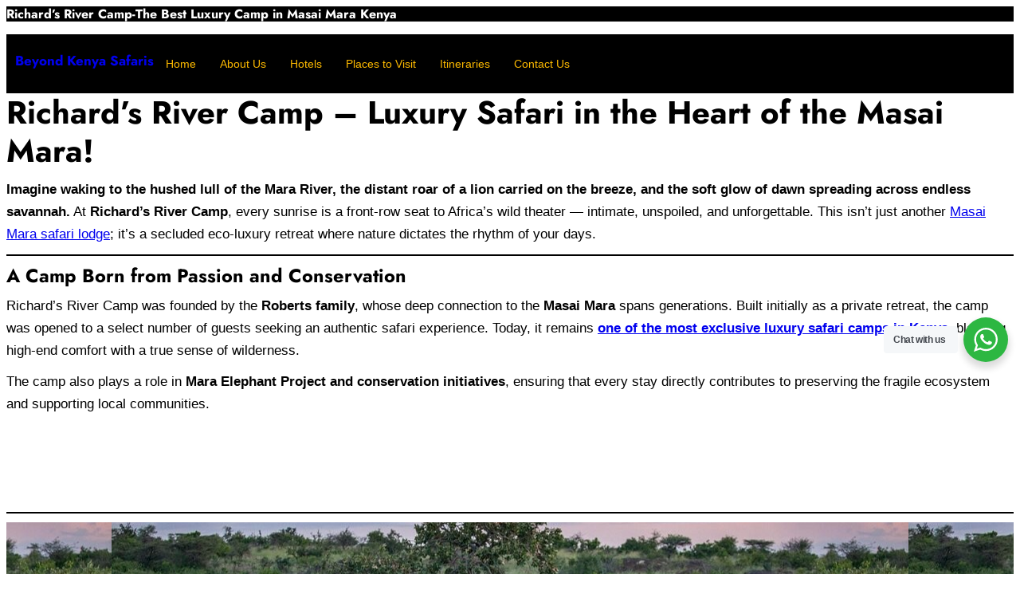

--- FILE ---
content_type: text/html; charset=UTF-8
request_url: https://beyondkenyasafaris.com/richards-camp/
body_size: 48039
content:
<!DOCTYPE html>
<html dir="ltr" lang="en-US" prefix="og: https://ogp.me/ns#">
<head>
	<meta charset="UTF-8" />
	<meta name="viewport" content="width=device-width, initial-scale=1" />

		<!-- All in One SEO 4.9.3 - aioseo.com -->
		<title>The Best Masai Mara Luxury Camps-Richard’s River Camp Rates,Availability,</title>
	<meta name="description" content="Unforgettable Safari Adventures at Richard&#039;s River Camp. Located in the heart of the Masai Mara in Kenya, Richard&#039;s River Camp offers an exclusive and m ..." />
	<meta name="robots" content="max-image-preview:large" />
	<meta name="yandex-verification" content="yandex_77674c870d44ac82.html" />
	<link rel="canonical" href="https://beyondkenyasafaris.com/richards-camp/" />
	<meta name="generator" content="All in One SEO (AIOSEO) 4.9.3" />
		<meta property="og:locale" content="en_US" />
		<meta property="og:site_name" content="Beyond Kenya Safaris - Exclusive African Safari Experiences" />
		<meta property="og:type" content="article" />
		<meta property="og:title" content="The Best Masai Mara Luxury Camps-Richard’s River Camp Rates,Availability," />
		<meta property="og:description" content="Unforgettable Safari Adventures at Richard&#039;s River Camp. Located in the heart of the Masai Mara in Kenya, Richard&#039;s River Camp offers an exclusive and m ..." />
		<meta property="og:url" content="https://beyondkenyasafaris.com/richards-camp/" />
		<meta property="article:published_time" content="2023-03-16T07:03:31+00:00" />
		<meta property="article:modified_time" content="2025-09-18T13:46:57+00:00" />
		<meta name="twitter:card" content="summary_large_image" />
		<meta name="twitter:title" content="The Best Masai Mara Luxury Camps-Richard’s River Camp Rates,Availability," />
		<meta name="twitter:description" content="Unforgettable Safari Adventures at Richard&#039;s River Camp. Located in the heart of the Masai Mara in Kenya, Richard&#039;s River Camp offers an exclusive and m ..." />
		<script type="application/ld+json" class="aioseo-schema">
			{"@context":"https:\/\/schema.org","@graph":[{"@type":"BreadcrumbList","@id":"https:\/\/beyondkenyasafaris.com\/richards-camp\/#breadcrumblist","itemListElement":[{"@type":"ListItem","@id":"https:\/\/beyondkenyasafaris.com#listItem","position":1,"name":"Home","item":"https:\/\/beyondkenyasafaris.com","nextItem":{"@type":"ListItem","@id":"https:\/\/beyondkenyasafaris.com\/richards-camp\/#listItem","name":"Richard&#8217;s River Camp-The Best Luxury Camp in Masai Mara Kenya"}},{"@type":"ListItem","@id":"https:\/\/beyondkenyasafaris.com\/richards-camp\/#listItem","position":2,"name":"Richard&#8217;s River Camp-The Best Luxury Camp in Masai Mara Kenya","previousItem":{"@type":"ListItem","@id":"https:\/\/beyondkenyasafaris.com#listItem","name":"Home"}}]},{"@type":"Organization","@id":"https:\/\/beyondkenyasafaris.com\/#organization","name":"Beyond Kenya Safaris Beyond Kenya Safaris Beyond Kenya Safaris","description":"Exclusive African Safari Experiences","url":"https:\/\/beyondkenyasafaris.com\/","telephone":"+254785639497"},{"@type":"WebPage","@id":"https:\/\/beyondkenyasafaris.com\/richards-camp\/#webpage","url":"https:\/\/beyondkenyasafaris.com\/richards-camp\/","name":"The Best Masai Mara Luxury Camps-Richard\u2019s River Camp Rates,Availability,","description":"Unforgettable Safari Adventures at Richard's River Camp. Located in the heart of the Masai Mara in Kenya, Richard's River Camp offers an exclusive and m ...","inLanguage":"en-US","isPartOf":{"@id":"https:\/\/beyondkenyasafaris.com\/#website"},"breadcrumb":{"@id":"https:\/\/beyondkenyasafaris.com\/richards-camp\/#breadcrumblist"},"image":{"@type":"ImageObject","url":"https:\/\/beyondkenyasafaris.com\/wp-content\/uploads\/sunset.webp","@id":"https:\/\/beyondkenyasafaris.com\/richards-camp\/#mainImage","width":1000,"height":667,"caption":"Sunset at Richards River Camp"},"primaryImageOfPage":{"@id":"https:\/\/beyondkenyasafaris.com\/richards-camp\/#mainImage"},"datePublished":"2023-03-16T07:03:31+00:00","dateModified":"2025-09-18T13:46:57+00:00"},{"@type":"WebSite","@id":"https:\/\/beyondkenyasafaris.com\/#website","url":"https:\/\/beyondkenyasafaris.com\/","name":"Beyond Kenya Safaris","description":"Exclusive African Safari Experiences","inLanguage":"en-US","publisher":{"@id":"https:\/\/beyondkenyasafaris.com\/#organization"}}]}
		</script>
		<!-- All in One SEO -->

<script async src="https://pagead2.googlesyndication.com/pagead/js/adsbygoogle.js?client=ca-pub-8848285838224811"
     crossorigin="anonymous"></script>


<link rel="alternate" type="application/rss+xml" title="Beyond Kenya Safaris &raquo; Feed" href="https://beyondkenyasafaris.com/feed/" />
<link rel="alternate" type="application/rss+xml" title="Beyond Kenya Safaris &raquo; Comments Feed" href="https://beyondkenyasafaris.com/comments/feed/" />
<link rel="alternate" title="oEmbed (JSON)" type="application/json+oembed" href="https://beyondkenyasafaris.com/wp-json/oembed/1.0/embed?url=https%3A%2F%2Fbeyondkenyasafaris.com%2Frichards-camp%2F" />
<link rel="alternate" title="oEmbed (XML)" type="text/xml+oembed" href="https://beyondkenyasafaris.com/wp-json/oembed/1.0/embed?url=https%3A%2F%2Fbeyondkenyasafaris.com%2Frichards-camp%2F&#038;format=xml" />
<style id='wp-img-auto-sizes-contain-inline-css'>
img:is([sizes=auto i],[sizes^="auto," i]){contain-intrinsic-size:3000px 1500px}
/*# sourceURL=wp-img-auto-sizes-contain-inline-css */
</style>
<style id='wp-block-post-title-inline-css'>
.wp-block-post-title{box-sizing:border-box;word-break:break-word}.wp-block-post-title :where(a){display:inline-block;font-family:inherit;font-size:inherit;font-style:inherit;font-weight:inherit;letter-spacing:inherit;line-height:inherit;text-decoration:inherit}
/*# sourceURL=https://beyondkenyasafaris.com/wp-content/plugins/gutenberg/build/styles/block-library/post-title/style.min.css */
</style>
<style id='wp-block-site-title-inline-css'>
.wp-block-site-title{box-sizing:border-box}.wp-block-site-title :where(a){color:inherit;font-family:inherit;font-size:inherit;font-style:inherit;font-weight:inherit;letter-spacing:inherit;line-height:inherit;text-decoration:inherit}
/*# sourceURL=https://beyondkenyasafaris.com/wp-content/plugins/gutenberg/build/styles/block-library/site-title/style.min.css */
</style>
<style id='wp-block-group-inline-css'>
.wp-block-group{box-sizing:border-box}:where(.wp-block-group.wp-block-group-is-layout-constrained){position:relative}
/*# sourceURL=https://beyondkenyasafaris.com/wp-content/plugins/gutenberg/build/styles/block-library/group/style.min.css */
</style>
<style id='wp-block-heading-inline-css'>
h1:where(.wp-block-heading).has-background,h2:where(.wp-block-heading).has-background,h3:where(.wp-block-heading).has-background,h4:where(.wp-block-heading).has-background,h5:where(.wp-block-heading).has-background,h6:where(.wp-block-heading).has-background{padding:1.25em 2.375em}h1.has-text-align-left[style*=writing-mode]:where([style*=vertical-lr]),h1.has-text-align-right[style*=writing-mode]:where([style*=vertical-rl]),h2.has-text-align-left[style*=writing-mode]:where([style*=vertical-lr]),h2.has-text-align-right[style*=writing-mode]:where([style*=vertical-rl]),h3.has-text-align-left[style*=writing-mode]:where([style*=vertical-lr]),h3.has-text-align-right[style*=writing-mode]:where([style*=vertical-rl]),h4.has-text-align-left[style*=writing-mode]:where([style*=vertical-lr]),h4.has-text-align-right[style*=writing-mode]:where([style*=vertical-rl]),h5.has-text-align-left[style*=writing-mode]:where([style*=vertical-lr]),h5.has-text-align-right[style*=writing-mode]:where([style*=vertical-rl]),h6.has-text-align-left[style*=writing-mode]:where([style*=vertical-lr]),h6.has-text-align-right[style*=writing-mode]:where([style*=vertical-rl]){rotate:180deg}
/*# sourceURL=https://beyondkenyasafaris.com/wp-content/plugins/gutenberg/build/styles/block-library/heading/style.min.css */
</style>
<style id='wp-block-paragraph-inline-css'>
.is-small-text{font-size:.875em}.is-regular-text{font-size:1em}.is-large-text{font-size:2.25em}.is-larger-text{font-size:3em}.has-drop-cap:not(:focus):first-letter{float:left;font-size:8.4em;font-style:normal;font-weight:100;line-height:.68;margin:.05em .1em 0 0;text-transform:uppercase}body.rtl .has-drop-cap:not(:focus):first-letter{float:none;margin-left:.1em}p.has-drop-cap.has-background{overflow:hidden}:root :where(p.has-background){padding:1.25em 2.375em}:where(p.has-text-color:not(.has-link-color)) a{color:inherit}p.has-text-align-left[style*="writing-mode:vertical-lr"],p.has-text-align-right[style*="writing-mode:vertical-rl"]{rotate:180deg}
/*# sourceURL=https://beyondkenyasafaris.com/wp-content/plugins/gutenberg/build/styles/block-library/paragraph/style.min.css */
</style>
<style id='wp-block-separator-inline-css'>
@charset "UTF-8";.wp-block-separator{border:none;border-top:2px solid}:root :where(.wp-block-separator.is-style-dots){height:auto;line-height:1;text-align:center}:root :where(.wp-block-separator.is-style-dots):before{color:currentColor;content:"···";font-family:serif;font-size:1.5em;letter-spacing:2em;padding-left:2em}.wp-block-separator.is-style-dots{background:none!important;border:none!important}
/*# sourceURL=https://beyondkenyasafaris.com/wp-content/plugins/gutenberg/build/styles/block-library/separator/style.min.css */
</style>
<style id='wp-block-spacer-inline-css'>
.wp-block-spacer{clear:both}
/*# sourceURL=https://beyondkenyasafaris.com/wp-content/plugins/gutenberg/build/styles/block-library/spacer/style.min.css */
</style>
<link rel='stylesheet' id='wp-block-cover-css' href='https://beyondkenyasafaris.com/wp-content/plugins/gutenberg/build/styles/block-library/cover/style.min.css?ver=22.4.1' media='all' />
<style id='wp-block-list-inline-css'>
ol,ul{box-sizing:border-box}:root :where(.wp-block-list.has-background){padding:1.25em 2.375em}
/*# sourceURL=https://beyondkenyasafaris.com/wp-content/plugins/gutenberg/build/styles/block-library/list/style.min.css */
</style>
<style id='wp-block-table-inline-css'>
.wp-block-table{overflow-x:auto}.wp-block-table table{border-collapse:collapse;width:100%}.wp-block-table thead{border-bottom:3px solid}.wp-block-table tfoot{border-top:3px solid}.wp-block-table td,.wp-block-table th{border:1px solid;padding:.5em}.wp-block-table .has-fixed-layout{table-layout:fixed;width:100%}.wp-block-table .has-fixed-layout td,.wp-block-table .has-fixed-layout th{word-break:break-word}.wp-block-table.aligncenter,.wp-block-table.alignleft,.wp-block-table.alignright{display:table;width:auto}.wp-block-table.aligncenter td,.wp-block-table.aligncenter th,.wp-block-table.alignleft td,.wp-block-table.alignleft th,.wp-block-table.alignright td,.wp-block-table.alignright th{word-break:break-word}.wp-block-table .has-subtle-light-gray-background-color{background-color:#f3f4f5}.wp-block-table .has-subtle-pale-green-background-color{background-color:#e9fbe5}.wp-block-table .has-subtle-pale-blue-background-color{background-color:#e7f5fe}.wp-block-table .has-subtle-pale-pink-background-color{background-color:#fcf0ef}.wp-block-table.is-style-stripes{background-color:initial;border-collapse:inherit;border-spacing:0}.wp-block-table.is-style-stripes tbody tr:nth-child(odd){background-color:#f0f0f0}.wp-block-table.is-style-stripes.has-subtle-light-gray-background-color tbody tr:nth-child(odd){background-color:#f3f4f5}.wp-block-table.is-style-stripes.has-subtle-pale-green-background-color tbody tr:nth-child(odd){background-color:#e9fbe5}.wp-block-table.is-style-stripes.has-subtle-pale-blue-background-color tbody tr:nth-child(odd){background-color:#e7f5fe}.wp-block-table.is-style-stripes.has-subtle-pale-pink-background-color tbody tr:nth-child(odd){background-color:#fcf0ef}.wp-block-table.is-style-stripes td,.wp-block-table.is-style-stripes th{border-color:#0000}.wp-block-table.is-style-stripes{border-bottom:1px solid #f0f0f0}.wp-block-table .has-border-color td,.wp-block-table .has-border-color th,.wp-block-table .has-border-color tr,.wp-block-table .has-border-color>*{border-color:inherit}.wp-block-table table[style*=border-top-color] tr:first-child,.wp-block-table table[style*=border-top-color] tr:first-child td,.wp-block-table table[style*=border-top-color] tr:first-child th,.wp-block-table table[style*=border-top-color]>*,.wp-block-table table[style*=border-top-color]>* td,.wp-block-table table[style*=border-top-color]>* th{border-top-color:inherit}.wp-block-table table[style*=border-top-color] tr:not(:first-child){border-top-color:initial}.wp-block-table table[style*=border-right-color] td:last-child,.wp-block-table table[style*=border-right-color] th,.wp-block-table table[style*=border-right-color] tr,.wp-block-table table[style*=border-right-color]>*{border-right-color:inherit}.wp-block-table table[style*=border-bottom-color] tr:last-child,.wp-block-table table[style*=border-bottom-color] tr:last-child td,.wp-block-table table[style*=border-bottom-color] tr:last-child th,.wp-block-table table[style*=border-bottom-color]>*,.wp-block-table table[style*=border-bottom-color]>* td,.wp-block-table table[style*=border-bottom-color]>* th{border-bottom-color:inherit}.wp-block-table table[style*=border-bottom-color] tr:not(:last-child){border-bottom-color:initial}.wp-block-table table[style*=border-left-color] td:first-child,.wp-block-table table[style*=border-left-color] th,.wp-block-table table[style*=border-left-color] tr,.wp-block-table table[style*=border-left-color]>*{border-left-color:inherit}.wp-block-table table[style*=border-style] td,.wp-block-table table[style*=border-style] th,.wp-block-table table[style*=border-style] tr,.wp-block-table table[style*=border-style]>*{border-style:inherit}.wp-block-table table[style*=border-width] td,.wp-block-table table[style*=border-width] th,.wp-block-table table[style*=border-width] tr,.wp-block-table table[style*=border-width]>*{border-style:inherit;border-width:inherit}
/*# sourceURL=https://beyondkenyasafaris.com/wp-content/plugins/gutenberg/build/styles/block-library/table/style.min.css */
</style>
<link rel='stylesheet' id='ngg_trigger_buttons-css' href='https://beyondkenyasafaris.com/wp-content/plugins/nextgen-gallery/static/GalleryDisplay/trigger_buttons.css?ver=4.0.4' media='all' />
<link rel='stylesheet' id='simplelightbox-0-css' href='https://beyondkenyasafaris.com/wp-content/plugins/nextgen-gallery/static/Lightbox/simplelightbox/simple-lightbox.css?ver=4.0.4' media='all' />
<link rel='stylesheet' id='fontawesome_v4_shim_style-css' href='https://beyondkenyasafaris.com/wp-content/plugins/nextgen-gallery/static/FontAwesome/css/v4-shims.min.css?ver=6.9' media='all' />
<link rel='stylesheet' id='fontawesome-css' href='https://beyondkenyasafaris.com/wp-content/plugins/nextgen-gallery/static/FontAwesome/css/all.min.css?ver=6.9' media='all' />
<link rel='stylesheet' id='nextgen_pagination_style-css' href='https://beyondkenyasafaris.com/wp-content/plugins/nextgen-gallery/static/GalleryDisplay/pagination_style.css?ver=4.0.4' media='all' />
<link rel='stylesheet' id='nextgen_basic_thumbnails_style-css' href='https://beyondkenyasafaris.com/wp-content/plugins/nextgen-gallery/static/Thumbnails/nextgen_basic_thumbnails.css?ver=4.0.4' media='all' />
<style id='wp-block-post-content-inline-css'>
.wp-block-post-content{display:flow-root}
/*# sourceURL=https://beyondkenyasafaris.com/wp-content/plugins/gutenberg/build/styles/block-library/post-content/style.min.css */
</style>
<style id='wp-block-social-links-inline-css'>
.wp-block-social-links{background:none;box-sizing:border-box;margin-left:0;padding-left:0;padding-right:0;text-indent:0}.wp-block-social-links .wp-social-link a,.wp-block-social-links .wp-social-link a:hover{border-bottom:0;box-shadow:none;text-decoration:none}.wp-block-social-links .wp-social-link svg{height:1em;width:1em}.wp-block-social-links .wp-social-link span:not(.screen-reader-text){font-size:.65em;margin-left:.5em;margin-right:.5em}.wp-block-social-links.has-small-icon-size{font-size:16px}.wp-block-social-links,.wp-block-social-links.has-normal-icon-size{font-size:24px}.wp-block-social-links.has-large-icon-size{font-size:36px}.wp-block-social-links.has-huge-icon-size{font-size:48px}.wp-block-social-links.aligncenter{display:flex;justify-content:center}.wp-block-social-links.alignright{justify-content:flex-end}.wp-block-social-link{border-radius:9999px;display:block}@media not (prefers-reduced-motion){.wp-block-social-link{transition:transform .1s ease}}.wp-block-social-link{height:auto}.wp-block-social-link a{align-items:center;display:flex;line-height:0}.wp-block-social-link:hover{transform:scale(1.1)}.wp-block-social-links .wp-block-social-link.wp-social-link{display:inline-block;margin:0;padding:0}.wp-block-social-links .wp-block-social-link.wp-social-link .wp-block-social-link-anchor,.wp-block-social-links .wp-block-social-link.wp-social-link .wp-block-social-link-anchor svg,.wp-block-social-links .wp-block-social-link.wp-social-link .wp-block-social-link-anchor:active,.wp-block-social-links .wp-block-social-link.wp-social-link .wp-block-social-link-anchor:hover,.wp-block-social-links .wp-block-social-link.wp-social-link .wp-block-social-link-anchor:visited{fill:currentColor;color:currentColor}:where(.wp-block-social-links:not(.is-style-logos-only)) .wp-social-link{background-color:#f0f0f0;color:#444}:where(.wp-block-social-links:not(.is-style-logos-only)) .wp-social-link-amazon{background-color:#f90;color:#fff}:where(.wp-block-social-links:not(.is-style-logos-only)) .wp-social-link-bandcamp{background-color:#1ea0c3;color:#fff}:where(.wp-block-social-links:not(.is-style-logos-only)) .wp-social-link-behance{background-color:#0757fe;color:#fff}:where(.wp-block-social-links:not(.is-style-logos-only)) .wp-social-link-bluesky{background-color:#0a7aff;color:#fff}:where(.wp-block-social-links:not(.is-style-logos-only)) .wp-social-link-codepen{background-color:#1e1f26;color:#fff}:where(.wp-block-social-links:not(.is-style-logos-only)) .wp-social-link-deviantart{background-color:#02e49b;color:#fff}:where(.wp-block-social-links:not(.is-style-logos-only)) .wp-social-link-discord{background-color:#5865f2;color:#fff}:where(.wp-block-social-links:not(.is-style-logos-only)) .wp-social-link-dribbble{background-color:#e94c89;color:#fff}:where(.wp-block-social-links:not(.is-style-logos-only)) .wp-social-link-dropbox{background-color:#4280ff;color:#fff}:where(.wp-block-social-links:not(.is-style-logos-only)) .wp-social-link-etsy{background-color:#f45800;color:#fff}:where(.wp-block-social-links:not(.is-style-logos-only)) .wp-social-link-facebook{background-color:#0866ff;color:#fff}:where(.wp-block-social-links:not(.is-style-logos-only)) .wp-social-link-fivehundredpx{background-color:#000;color:#fff}:where(.wp-block-social-links:not(.is-style-logos-only)) .wp-social-link-flickr{background-color:#0461dd;color:#fff}:where(.wp-block-social-links:not(.is-style-logos-only)) .wp-social-link-foursquare{background-color:#e65678;color:#fff}:where(.wp-block-social-links:not(.is-style-logos-only)) .wp-social-link-github{background-color:#24292d;color:#fff}:where(.wp-block-social-links:not(.is-style-logos-only)) .wp-social-link-goodreads{background-color:#eceadd;color:#382110}:where(.wp-block-social-links:not(.is-style-logos-only)) .wp-social-link-google{background-color:#ea4434;color:#fff}:where(.wp-block-social-links:not(.is-style-logos-only)) .wp-social-link-gravatar{background-color:#1d4fc4;color:#fff}:where(.wp-block-social-links:not(.is-style-logos-only)) .wp-social-link-instagram{background-color:#f00075;color:#fff}:where(.wp-block-social-links:not(.is-style-logos-only)) .wp-social-link-lastfm{background-color:#e21b24;color:#fff}:where(.wp-block-social-links:not(.is-style-logos-only)) .wp-social-link-linkedin{background-color:#0d66c2;color:#fff}:where(.wp-block-social-links:not(.is-style-logos-only)) .wp-social-link-mastodon{background-color:#3288d4;color:#fff}:where(.wp-block-social-links:not(.is-style-logos-only)) .wp-social-link-medium{background-color:#000;color:#fff}:where(.wp-block-social-links:not(.is-style-logos-only)) .wp-social-link-meetup{background-color:#f6405f;color:#fff}:where(.wp-block-social-links:not(.is-style-logos-only)) .wp-social-link-patreon{background-color:#000;color:#fff}:where(.wp-block-social-links:not(.is-style-logos-only)) .wp-social-link-pinterest{background-color:#e60122;color:#fff}:where(.wp-block-social-links:not(.is-style-logos-only)) .wp-social-link-pocket{background-color:#ef4155;color:#fff}:where(.wp-block-social-links:not(.is-style-logos-only)) .wp-social-link-reddit{background-color:#ff4500;color:#fff}:where(.wp-block-social-links:not(.is-style-logos-only)) .wp-social-link-skype{background-color:#0478d7;color:#fff}:where(.wp-block-social-links:not(.is-style-logos-only)) .wp-social-link-snapchat{stroke:#000;background-color:#fefc00;color:#fff}:where(.wp-block-social-links:not(.is-style-logos-only)) .wp-social-link-soundcloud{background-color:#ff5600;color:#fff}:where(.wp-block-social-links:not(.is-style-logos-only)) .wp-social-link-spotify{background-color:#1bd760;color:#fff}:where(.wp-block-social-links:not(.is-style-logos-only)) .wp-social-link-telegram{background-color:#2aabee;color:#fff}:where(.wp-block-social-links:not(.is-style-logos-only)) .wp-social-link-threads{background-color:#000;color:#fff}:where(.wp-block-social-links:not(.is-style-logos-only)) .wp-social-link-tiktok{background-color:#000;color:#fff}:where(.wp-block-social-links:not(.is-style-logos-only)) .wp-social-link-tumblr{background-color:#011835;color:#fff}:where(.wp-block-social-links:not(.is-style-logos-only)) .wp-social-link-twitch{background-color:#6440a4;color:#fff}:where(.wp-block-social-links:not(.is-style-logos-only)) .wp-social-link-twitter{background-color:#1da1f2;color:#fff}:where(.wp-block-social-links:not(.is-style-logos-only)) .wp-social-link-vimeo{background-color:#1eb7ea;color:#fff}:where(.wp-block-social-links:not(.is-style-logos-only)) .wp-social-link-vk{background-color:#4680c2;color:#fff}:where(.wp-block-social-links:not(.is-style-logos-only)) .wp-social-link-wordpress{background-color:#3499cd;color:#fff}:where(.wp-block-social-links:not(.is-style-logos-only)) .wp-social-link-whatsapp{background-color:#25d366;color:#fff}:where(.wp-block-social-links:not(.is-style-logos-only)) .wp-social-link-x{background-color:#000;color:#fff}:where(.wp-block-social-links:not(.is-style-logos-only)) .wp-social-link-yelp{background-color:#d32422;color:#fff}:where(.wp-block-social-links:not(.is-style-logos-only)) .wp-social-link-youtube{background-color:red;color:#fff}:where(.wp-block-social-links.is-style-logos-only) .wp-social-link{background:none}:where(.wp-block-social-links.is-style-logos-only) .wp-social-link svg{height:1.25em;width:1.25em}:where(.wp-block-social-links.is-style-logos-only) .wp-social-link-amazon{color:#f90}:where(.wp-block-social-links.is-style-logos-only) .wp-social-link-bandcamp{color:#1ea0c3}:where(.wp-block-social-links.is-style-logos-only) .wp-social-link-behance{color:#0757fe}:where(.wp-block-social-links.is-style-logos-only) .wp-social-link-bluesky{color:#0a7aff}:where(.wp-block-social-links.is-style-logos-only) .wp-social-link-codepen{color:#1e1f26}:where(.wp-block-social-links.is-style-logos-only) .wp-social-link-deviantart{color:#02e49b}:where(.wp-block-social-links.is-style-logos-only) .wp-social-link-discord{color:#5865f2}:where(.wp-block-social-links.is-style-logos-only) .wp-social-link-dribbble{color:#e94c89}:where(.wp-block-social-links.is-style-logos-only) .wp-social-link-dropbox{color:#4280ff}:where(.wp-block-social-links.is-style-logos-only) .wp-social-link-etsy{color:#f45800}:where(.wp-block-social-links.is-style-logos-only) .wp-social-link-facebook{color:#0866ff}:where(.wp-block-social-links.is-style-logos-only) .wp-social-link-fivehundredpx{color:#000}:where(.wp-block-social-links.is-style-logos-only) .wp-social-link-flickr{color:#0461dd}:where(.wp-block-social-links.is-style-logos-only) .wp-social-link-foursquare{color:#e65678}:where(.wp-block-social-links.is-style-logos-only) .wp-social-link-github{color:#24292d}:where(.wp-block-social-links.is-style-logos-only) .wp-social-link-goodreads{color:#382110}:where(.wp-block-social-links.is-style-logos-only) .wp-social-link-google{color:#ea4434}:where(.wp-block-social-links.is-style-logos-only) .wp-social-link-gravatar{color:#1d4fc4}:where(.wp-block-social-links.is-style-logos-only) .wp-social-link-instagram{color:#f00075}:where(.wp-block-social-links.is-style-logos-only) .wp-social-link-lastfm{color:#e21b24}:where(.wp-block-social-links.is-style-logos-only) .wp-social-link-linkedin{color:#0d66c2}:where(.wp-block-social-links.is-style-logos-only) .wp-social-link-mastodon{color:#3288d4}:where(.wp-block-social-links.is-style-logos-only) .wp-social-link-medium{color:#000}:where(.wp-block-social-links.is-style-logos-only) .wp-social-link-meetup{color:#f6405f}:where(.wp-block-social-links.is-style-logos-only) .wp-social-link-patreon{color:#000}:where(.wp-block-social-links.is-style-logos-only) .wp-social-link-pinterest{color:#e60122}:where(.wp-block-social-links.is-style-logos-only) .wp-social-link-pocket{color:#ef4155}:where(.wp-block-social-links.is-style-logos-only) .wp-social-link-reddit{color:#ff4500}:where(.wp-block-social-links.is-style-logos-only) .wp-social-link-skype{color:#0478d7}:where(.wp-block-social-links.is-style-logos-only) .wp-social-link-snapchat{stroke:#000;color:#fff}:where(.wp-block-social-links.is-style-logos-only) .wp-social-link-soundcloud{color:#ff5600}:where(.wp-block-social-links.is-style-logos-only) .wp-social-link-spotify{color:#1bd760}:where(.wp-block-social-links.is-style-logos-only) .wp-social-link-telegram{color:#2aabee}:where(.wp-block-social-links.is-style-logos-only) .wp-social-link-threads{color:#000}:where(.wp-block-social-links.is-style-logos-only) .wp-social-link-tiktok{color:#000}:where(.wp-block-social-links.is-style-logos-only) .wp-social-link-tumblr{color:#011835}:where(.wp-block-social-links.is-style-logos-only) .wp-social-link-twitch{color:#6440a4}:where(.wp-block-social-links.is-style-logos-only) .wp-social-link-twitter{color:#1da1f2}:where(.wp-block-social-links.is-style-logos-only) .wp-social-link-vimeo{color:#1eb7ea}:where(.wp-block-social-links.is-style-logos-only) .wp-social-link-vk{color:#4680c2}:where(.wp-block-social-links.is-style-logos-only) .wp-social-link-whatsapp{color:#25d366}:where(.wp-block-social-links.is-style-logos-only) .wp-social-link-wordpress{color:#3499cd}:where(.wp-block-social-links.is-style-logos-only) .wp-social-link-x{color:#000}:where(.wp-block-social-links.is-style-logos-only) .wp-social-link-yelp{color:#d32422}:where(.wp-block-social-links.is-style-logos-only) .wp-social-link-youtube{color:red}.wp-block-social-links.is-style-pill-shape .wp-social-link{width:auto}:root :where(.wp-block-social-links .wp-social-link a){padding:.25em}:root :where(.wp-block-social-links.is-style-logos-only .wp-social-link a){padding:0}:root :where(.wp-block-social-links.is-style-pill-shape .wp-social-link a){padding-left:.6666666667em;padding-right:.6666666667em}.wp-block-social-links:not(.has-icon-color):not(.has-icon-background-color) .wp-social-link-snapchat .wp-block-social-link-label{color:#000}
/*# sourceURL=https://beyondkenyasafaris.com/wp-content/plugins/gutenberg/build/styles/block-library/social-links/style.min.css */
</style>
<style id='wp-block-columns-inline-css'>
.wp-block-columns{box-sizing:border-box;display:flex;flex-wrap:wrap!important}@media (min-width:782px){.wp-block-columns{flex-wrap:nowrap!important}}.wp-block-columns{align-items:normal!important}.wp-block-columns.are-vertically-aligned-top{align-items:flex-start}.wp-block-columns.are-vertically-aligned-center{align-items:center}.wp-block-columns.are-vertically-aligned-bottom{align-items:flex-end}@media (max-width:781px){.wp-block-columns:not(.is-not-stacked-on-mobile)>.wp-block-column{flex-basis:100%!important}}@media (min-width:782px){.wp-block-columns:not(.is-not-stacked-on-mobile)>.wp-block-column{flex-basis:0;flex-grow:1}.wp-block-columns:not(.is-not-stacked-on-mobile)>.wp-block-column[style*=flex-basis]{flex-grow:0}}.wp-block-columns.is-not-stacked-on-mobile{flex-wrap:nowrap!important}.wp-block-columns.is-not-stacked-on-mobile>.wp-block-column{flex-basis:0;flex-grow:1}.wp-block-columns.is-not-stacked-on-mobile>.wp-block-column[style*=flex-basis]{flex-grow:0}:where(.wp-block-columns){margin-bottom:1.75em}:where(.wp-block-columns.has-background){padding:1.25em 2.375em}.wp-block-column{flex-grow:1;min-width:0;overflow-wrap:break-word;word-break:break-word}.wp-block-column.is-vertically-aligned-top{align-self:flex-start}.wp-block-column.is-vertically-aligned-center{align-self:center}.wp-block-column.is-vertically-aligned-bottom{align-self:flex-end}.wp-block-column.is-vertically-aligned-stretch{align-self:stretch}.wp-block-column.is-vertically-aligned-bottom,.wp-block-column.is-vertically-aligned-center,.wp-block-column.is-vertically-aligned-top{width:100%}
/*# sourceURL=https://beyondkenyasafaris.com/wp-content/plugins/gutenberg/build/styles/block-library/columns/style.min.css */
</style>
<style id='wp-emoji-styles-inline-css'>

	img.wp-smiley, img.emoji {
		display: inline !important;
		border: none !important;
		box-shadow: none !important;
		height: 1em !important;
		width: 1em !important;
		margin: 0 0.07em !important;
		vertical-align: -0.1em !important;
		background: none !important;
		padding: 0 !important;
	}
/*# sourceURL=wp-emoji-styles-inline-css */
</style>
<style id='wp-block-library-inline-css'>
:root{--wp-block-synced-color:#7a00df;--wp-block-synced-color--rgb:122,0,223;--wp-bound-block-color:var(--wp-block-synced-color);--wp-editor-canvas-background:#ddd;--wp-admin-theme-color:#007cba;--wp-admin-theme-color--rgb:0,124,186;--wp-admin-theme-color-darker-10:#006ba1;--wp-admin-theme-color-darker-10--rgb:0,107,160.5;--wp-admin-theme-color-darker-20:#005a87;--wp-admin-theme-color-darker-20--rgb:0,90,135;--wp-admin-border-width-focus:2px}@media (min-resolution:192dpi){:root{--wp-admin-border-width-focus:1.5px}}.wp-element-button{cursor:pointer}:root .has-very-light-gray-background-color{background-color:#eee}:root .has-very-dark-gray-background-color{background-color:#313131}:root .has-very-light-gray-color{color:#eee}:root .has-very-dark-gray-color{color:#313131}:root .has-vivid-green-cyan-to-vivid-cyan-blue-gradient-background{background:linear-gradient(135deg,#00d084,#0693e3)}:root .has-purple-crush-gradient-background{background:linear-gradient(135deg,#34e2e4,#4721fb 50%,#ab1dfe)}:root .has-hazy-dawn-gradient-background{background:linear-gradient(135deg,#faaca8,#dad0ec)}:root .has-subdued-olive-gradient-background{background:linear-gradient(135deg,#fafae1,#67a671)}:root .has-atomic-cream-gradient-background{background:linear-gradient(135deg,#fdd79a,#004a59)}:root .has-nightshade-gradient-background{background:linear-gradient(135deg,#330968,#31cdcf)}:root .has-midnight-gradient-background{background:linear-gradient(135deg,#020381,#2874fc)}:root{--wp--preset--font-size--normal:16px;--wp--preset--font-size--huge:42px}.has-regular-font-size{font-size:1em}.has-larger-font-size{font-size:2.625em}.has-normal-font-size{font-size:var(--wp--preset--font-size--normal)}.has-huge-font-size{font-size:var(--wp--preset--font-size--huge)}:root .has-text-align-center{text-align:center}:root .has-text-align-left{text-align:left}:root .has-text-align-right{text-align:right}.has-fit-text{white-space:nowrap!important}#end-resizable-editor-section{display:none}.aligncenter{clear:both}.items-justified-left{justify-content:flex-start}.items-justified-center{justify-content:center}.items-justified-right{justify-content:flex-end}.items-justified-space-between{justify-content:space-between}.screen-reader-text{word-wrap:normal!important;border:0;clip-path:inset(50%);height:1px;margin:-1px;overflow:hidden;padding:0;position:absolute;width:1px}.screen-reader-text:focus{background-color:#ddd;clip-path:none;color:#444;display:block;font-size:1em;height:auto;left:5px;line-height:normal;padding:15px 23px 14px;text-decoration:none;top:5px;width:auto;z-index:100000}html :where(.has-border-color){border-style:solid}html :where([style*=border-top-color]){border-top-style:solid}html :where([style*=border-right-color]){border-right-style:solid}html :where([style*=border-bottom-color]){border-bottom-style:solid}html :where([style*=border-left-color]){border-left-style:solid}html :where([style*=border-width]){border-style:solid}html :where([style*=border-top-width]){border-top-style:solid}html :where([style*=border-right-width]){border-right-style:solid}html :where([style*=border-bottom-width]){border-bottom-style:solid}html :where([style*=border-left-width]){border-left-style:solid}html :where(img[class*=wp-image-]){height:auto;max-width:100%}:where(figure){margin:0 0 1em}html :where(.is-position-sticky){--wp-admin--admin-bar--position-offset:var(--wp-admin--admin-bar--height,0px)}@media screen and (max-width:600px){html :where(.is-position-sticky){--wp-admin--admin-bar--position-offset:0px}}
.wp-block-template-part{margin-block-start:0;margin-block-end:0;}
/*# sourceURL=wp-block-library-inline-css */
</style>
<link rel='stylesheet' id='nta-css-popup-css' href='https://beyondkenyasafaris.com/wp-content/plugins/wp-whatsapp/assets/dist/css/style.css?ver=6.9' media='all' />
<style id='wp-block-template-skip-link-inline-css'>

		.skip-link.screen-reader-text {
			border: 0;
			clip-path: inset(50%);
			height: 1px;
			margin: -1px;
			overflow: hidden;
			padding: 0;
			position: absolute !important;
			width: 1px;
			word-wrap: normal !important;
		}

		.skip-link.screen-reader-text:focus {
			background-color: #eee;
			clip-path: none;
			color: #444;
			display: block;
			font-size: 1em;
			height: auto;
			left: 5px;
			line-height: normal;
			padding: 15px 23px 14px;
			text-decoration: none;
			top: 5px;
			width: auto;
			z-index: 100000;
		}
/*# sourceURL=wp-block-template-skip-link-inline-css */
</style>
<style id='global-styles-inline-css'>
:root{--wp--preset--aspect-ratio--square: 1;--wp--preset--aspect-ratio--4-3: 4/3;--wp--preset--aspect-ratio--3-4: 3/4;--wp--preset--aspect-ratio--3-2: 3/2;--wp--preset--aspect-ratio--2-3: 2/3;--wp--preset--aspect-ratio--16-9: 16/9;--wp--preset--aspect-ratio--9-16: 9/16;--wp--preset--color--black: #000000;--wp--preset--color--cyan-bluish-gray: #abb8c3;--wp--preset--color--white: #ffffff;--wp--preset--color--pale-pink: #f78da7;--wp--preset--color--vivid-red: #cf2e2e;--wp--preset--color--luminous-vivid-orange: #ff6900;--wp--preset--color--luminous-vivid-amber: #fcb900;--wp--preset--color--light-green-cyan: #7bdcb5;--wp--preset--color--vivid-green-cyan: #00d084;--wp--preset--color--pale-cyan-blue: #8ed1fc;--wp--preset--color--vivid-cyan-blue: #0693e3;--wp--preset--color--vivid-purple: #9b51e0;--wp--preset--color--primary: #f35120;--wp--preset--color--secondary: #263A9D;--wp--preset--color--highlight: #f35120;--wp--preset--color--accent: #0d0c24;--wp--preset--color--hover: #0A3A88;--wp--preset--color--base: #ffffff;--wp--preset--color--alter: #fafafa;--wp--preset--color--contrast: #313131;--wp--preset--color--heading: #04000B;--wp--preset--color--outline: #DADADA;--wp--preset--color--transparent: transparent;--wp--preset--gradient--vivid-cyan-blue-to-vivid-purple: linear-gradient(135deg,rgb(6,147,227) 0%,rgb(155,81,224) 100%);--wp--preset--gradient--light-green-cyan-to-vivid-green-cyan: linear-gradient(135deg,rgb(122,220,180) 0%,rgb(0,208,130) 100%);--wp--preset--gradient--luminous-vivid-amber-to-luminous-vivid-orange: linear-gradient(135deg,rgb(252,185,0) 0%,rgb(255,105,0) 100%);--wp--preset--gradient--luminous-vivid-orange-to-vivid-red: linear-gradient(135deg,rgb(255,105,0) 0%,rgb(207,46,46) 100%);--wp--preset--gradient--very-light-gray-to-cyan-bluish-gray: linear-gradient(135deg,rgb(238,238,238) 0%,rgb(169,184,195) 100%);--wp--preset--gradient--cool-to-warm-spectrum: linear-gradient(135deg,rgb(74,234,220) 0%,rgb(151,120,209) 20%,rgb(207,42,186) 40%,rgb(238,44,130) 60%,rgb(251,105,98) 80%,rgb(254,248,76) 100%);--wp--preset--gradient--blush-light-purple: linear-gradient(135deg,rgb(255,206,236) 0%,rgb(152,150,240) 100%);--wp--preset--gradient--blush-bordeaux: linear-gradient(135deg,rgb(254,205,165) 0%,rgb(254,45,45) 50%,rgb(107,0,62) 100%);--wp--preset--gradient--luminous-dusk: linear-gradient(135deg,rgb(255,203,112) 0%,rgb(199,81,192) 50%,rgb(65,88,208) 100%);--wp--preset--gradient--pale-ocean: linear-gradient(135deg,rgb(255,245,203) 0%,rgb(182,227,212) 50%,rgb(51,167,181) 100%);--wp--preset--gradient--electric-grass: linear-gradient(135deg,rgb(202,248,128) 0%,rgb(113,206,126) 100%);--wp--preset--gradient--midnight: linear-gradient(135deg,rgb(2,3,129) 0%,rgb(40,116,252) 100%);--wp--preset--gradient--d-transparent-primary: linear-gradient(to bottom right,transparent 49.9%,#f35120 50%);--wp--preset--gradient--d-primary-transparent: linear-gradient(to bottom right, #f35120 49.9%, transparent 50%);--wp--preset--gradient--d-white-primary: linear-gradient(to bottom right,#fff 49.9%,#f35120 50%);--wp--preset--gradient--d-primary-white: linear-gradient(to bottom right,#f35120 49.9%,#fff 50%);--wp--preset--gradient--h-primary-white: linear-gradient(#f35120 49.9%,#fff 50%);--wp--preset--gradient--h-white-primary: linear-gradient(#fff 49.9%,#f35120 50%);--wp--preset--gradient--v-primary-white: linear-gradient(to right, #f35120 49.9%,#fff 50%);--wp--preset--gradient--v-white-primary: linear-gradient(to right, #fff 49.9%,#f35120 50%);--wp--preset--font-size--small: 17px;--wp--preset--font-size--medium: clamp(1.25rem, 1.25rem + ((1vw - 0.2rem) * 0.37), 1.5rem);--wp--preset--font-size--large: clamp(1.75rem, 1.75rem + ((1vw - 0.2rem) * 0.667), 2.2rem);--wp--preset--font-size--x-large: clamp(2.1rem, 2.1rem + ((1vw - 0.2rem) * 0.593), 2.5rem);--wp--preset--font-size--extra-small: 1rem;--wp--preset--font-size--xx-large: clamp(3rem, 3rem + ((1vw - 0.2rem) * 1.111), 3.75rem);--wp--preset--font-family--system: -apple-system,BlinkMacSystemFont,"Segoe UI",Roboto,Oxygen-Sans,Ubuntu,Cantarell,"Helvetica Neue",sans-serif;--wp--preset--font-family--serif: "Times New Roman","New York",Times,"Noto Serif",serif;--wp--preset--font-family--monospace: Consolas,Menlo,Monaco,"SF Mono","DejaVu Sans Mono","Roboto Mono","Courier New",Courier,monospace;--wp--preset--font-family--lora: Lora,"Times New Roman","New York",Times,"Noto Serif",serif;--wp--preset--font-family--jost: Jost;--wp--preset--spacing--20: 0.44rem;--wp--preset--spacing--30: 0.67rem;--wp--preset--spacing--40: 1rem;--wp--preset--spacing--50: 1.5rem;--wp--preset--spacing--60: 2.25rem;--wp--preset--spacing--70: clamp(2.25rem, 10vw, 3.38rem);--wp--preset--spacing--80: clamp(3.38rem, 10vw, 5.06rem);--wp--preset--shadow--natural: 6px 6px 9px rgba(0, 0, 0, 0.2);--wp--preset--shadow--deep: 12px 12px 50px rgba(0, 0, 0, 0.4);--wp--preset--shadow--sharp: 6px 6px 0px rgba(0, 0, 0, 0.2);--wp--preset--shadow--outlined: 6px 6px 0px -3px rgb(255, 255, 255), 6px 6px rgb(0, 0, 0);--wp--preset--shadow--crisp: 6px 6px 0px rgb(0, 0, 0);}:root { --wp--style--global--content-size: 1170px;--wp--style--global--wide-size: 1400px; }:where(body) { margin: 0; }.wp-site-blocks { padding-top: var(--wp--style--root--padding-top); padding-bottom: var(--wp--style--root--padding-bottom); }.has-global-padding { padding-right: var(--wp--style--root--padding-right); padding-left: var(--wp--style--root--padding-left); }.has-global-padding > .alignfull { margin-right: calc(var(--wp--style--root--padding-right) * -1); margin-left: calc(var(--wp--style--root--padding-left) * -1); }.has-global-padding :where(:not(.alignfull.is-layout-flow) > .has-global-padding:not(.wp-block-block, .alignfull)) { padding-right: 0; padding-left: 0; }.has-global-padding :where(:not(.alignfull.is-layout-flow) > .has-global-padding:not(.wp-block-block, .alignfull)) > .alignfull { margin-left: 0; margin-right: 0; }.wp-site-blocks > .alignleft { float: left; margin-right: 2em; }.wp-site-blocks > .alignright { float: right; margin-left: 2em; }.wp-site-blocks > .aligncenter { justify-content: center; margin-left: auto; margin-right: auto; }:where(.wp-site-blocks) > * { margin-block-start: 1.7rem; margin-block-end: 0; }:where(.wp-site-blocks) > :first-child { margin-block-start: 0; }:where(.wp-site-blocks) > :last-child { margin-block-end: 0; }:root { --wp--style--block-gap: 1.7rem; }:root :where(.is-layout-flow) > :first-child{margin-block-start: 0;}:root :where(.is-layout-flow) > :last-child{margin-block-end: 0;}:root :where(.is-layout-flow) > *{margin-block-start: 1.7rem;margin-block-end: 0;}:root :where(.is-layout-constrained) > :first-child{margin-block-start: 0;}:root :where(.is-layout-constrained) > :last-child{margin-block-end: 0;}:root :where(.is-layout-constrained) > *{margin-block-start: 1.7rem;margin-block-end: 0;}:root :where(.is-layout-flex){gap: 1.7rem;}:root :where(.is-layout-grid){gap: 1.7rem;}.is-layout-flow > .alignleft{float: left;margin-inline-start: 0;margin-inline-end: 2em;}.is-layout-flow > .alignright{float: right;margin-inline-start: 2em;margin-inline-end: 0;}.is-layout-flow > .aligncenter{margin-left: auto !important;margin-right: auto !important;}.is-layout-constrained > .alignleft{float: left;margin-inline-start: 0;margin-inline-end: 2em;}.is-layout-constrained > .alignright{float: right;margin-inline-start: 2em;margin-inline-end: 0;}.is-layout-constrained > .aligncenter{margin-left: auto !important;margin-right: auto !important;}.is-layout-constrained > :where(:not(.alignleft):not(.alignright):not(.alignfull)){max-width: var(--wp--style--global--content-size);margin-left: auto !important;margin-right: auto !important;}.is-layout-constrained > .alignwide{max-width: var(--wp--style--global--wide-size);}body .is-layout-flex{display: flex;}.is-layout-flex{flex-wrap: wrap;align-items: center;}.is-layout-flex > :is(*, div){margin: 0;}body .is-layout-grid{display: grid;}.is-layout-grid > :is(*, div){margin: 0;}body{background-color: var(--wp--preset--color--base);color: var(--wp--preset--color--contrast);font-family: var(--wp--preset--font-family--jost);font-size: var(--wp--preset--font-size--small);line-height: 1.7;--wp--style--root--padding-top: var(--wp--preset--spacing--60);--wp--style--root--padding-right: var(--wp--preset--spacing--60);--wp--style--root--padding-bottom: var(--wp--preset--spacing--60);--wp--style--root--padding-left: var(--wp--preset--spacing--60);}a:where(:not(.wp-element-button)){color: var(--wp--preset--color--black);font-family: var(--wp--preset--font-family--serif);font-size: var(--wp--preset--font-size--small);font-style: normal;font-weight: 700;line-height: 1;text-decoration: underline;}:root :where(a:where(:not(.wp-element-button)):hover){color: var(--wp--preset--color--contrast);text-decoration: none;}:root :where(a:where(:not(.wp-element-button)):focus){color: var(--wp--preset--color--contrast);}:root :where(a:where(:not(.wp-element-button)):active){color: var(--wp--preset--color--contrast);}h1, h2, h3, h4, h5, h6{font-family: var(--wp--preset--font-family--jost);}h1{line-height: 1.3;}h2{line-height: 1.3;}:root :where(.wp-element-button, .wp-block-button__link){background-color: var(--wp--preset--color--primary);border-radius: 4px;border-width: 0;color: var(--wp--preset--color--base);font-family: var(--wp--preset--font-family--jost);font-size: var(--wp--preset--font-size--small);font-style: normal;font-weight: 700;letter-spacing: inherit;line-height: inherit;padding-top: calc(0.667em + 2px);padding-right: calc(1.333em + 2px);padding-bottom: calc(0.667em + 2px);padding-left: calc(1.333em + 2px);text-decoration: none;text-transform: inherit;box-shadow: var(--wp--preset--shadow--natural);}:root :where(.wp-element-button:hover, .wp-block-button__link:hover){background-color: var(--wp--preset--color--accent);}:root :where(.wp-element-caption, .wp-block-audio figcaption, .wp-block-embed figcaption, .wp-block-gallery figcaption, .wp-block-image figcaption, .wp-block-table figcaption, .wp-block-video figcaption){font-family: var(--wp--preset--font-family--jost);}.has-black-color{color: var(--wp--preset--color--black) !important;}.has-cyan-bluish-gray-color{color: var(--wp--preset--color--cyan-bluish-gray) !important;}.has-white-color{color: var(--wp--preset--color--white) !important;}.has-pale-pink-color{color: var(--wp--preset--color--pale-pink) !important;}.has-vivid-red-color{color: var(--wp--preset--color--vivid-red) !important;}.has-luminous-vivid-orange-color{color: var(--wp--preset--color--luminous-vivid-orange) !important;}.has-luminous-vivid-amber-color{color: var(--wp--preset--color--luminous-vivid-amber) !important;}.has-light-green-cyan-color{color: var(--wp--preset--color--light-green-cyan) !important;}.has-vivid-green-cyan-color{color: var(--wp--preset--color--vivid-green-cyan) !important;}.has-pale-cyan-blue-color{color: var(--wp--preset--color--pale-cyan-blue) !important;}.has-vivid-cyan-blue-color{color: var(--wp--preset--color--vivid-cyan-blue) !important;}.has-vivid-purple-color{color: var(--wp--preset--color--vivid-purple) !important;}.has-primary-color{color: var(--wp--preset--color--primary) !important;}.has-secondary-color{color: var(--wp--preset--color--secondary) !important;}.has-highlight-color{color: var(--wp--preset--color--highlight) !important;}.has-accent-color{color: var(--wp--preset--color--accent) !important;}.has-hover-color{color: var(--wp--preset--color--hover) !important;}.has-base-color{color: var(--wp--preset--color--base) !important;}.has-alter-color{color: var(--wp--preset--color--alter) !important;}.has-contrast-color{color: var(--wp--preset--color--contrast) !important;}.has-heading-color{color: var(--wp--preset--color--heading) !important;}.has-outline-color{color: var(--wp--preset--color--outline) !important;}.has-transparent-color{color: var(--wp--preset--color--transparent) !important;}.has-black-background-color{background-color: var(--wp--preset--color--black) !important;}.has-cyan-bluish-gray-background-color{background-color: var(--wp--preset--color--cyan-bluish-gray) !important;}.has-white-background-color{background-color: var(--wp--preset--color--white) !important;}.has-pale-pink-background-color{background-color: var(--wp--preset--color--pale-pink) !important;}.has-vivid-red-background-color{background-color: var(--wp--preset--color--vivid-red) !important;}.has-luminous-vivid-orange-background-color{background-color: var(--wp--preset--color--luminous-vivid-orange) !important;}.has-luminous-vivid-amber-background-color{background-color: var(--wp--preset--color--luminous-vivid-amber) !important;}.has-light-green-cyan-background-color{background-color: var(--wp--preset--color--light-green-cyan) !important;}.has-vivid-green-cyan-background-color{background-color: var(--wp--preset--color--vivid-green-cyan) !important;}.has-pale-cyan-blue-background-color{background-color: var(--wp--preset--color--pale-cyan-blue) !important;}.has-vivid-cyan-blue-background-color{background-color: var(--wp--preset--color--vivid-cyan-blue) !important;}.has-vivid-purple-background-color{background-color: var(--wp--preset--color--vivid-purple) !important;}.has-primary-background-color{background-color: var(--wp--preset--color--primary) !important;}.has-secondary-background-color{background-color: var(--wp--preset--color--secondary) !important;}.has-highlight-background-color{background-color: var(--wp--preset--color--highlight) !important;}.has-accent-background-color{background-color: var(--wp--preset--color--accent) !important;}.has-hover-background-color{background-color: var(--wp--preset--color--hover) !important;}.has-base-background-color{background-color: var(--wp--preset--color--base) !important;}.has-alter-background-color{background-color: var(--wp--preset--color--alter) !important;}.has-contrast-background-color{background-color: var(--wp--preset--color--contrast) !important;}.has-heading-background-color{background-color: var(--wp--preset--color--heading) !important;}.has-outline-background-color{background-color: var(--wp--preset--color--outline) !important;}.has-transparent-background-color{background-color: var(--wp--preset--color--transparent) !important;}.has-black-border-color{border-color: var(--wp--preset--color--black) !important;}.has-cyan-bluish-gray-border-color{border-color: var(--wp--preset--color--cyan-bluish-gray) !important;}.has-white-border-color{border-color: var(--wp--preset--color--white) !important;}.has-pale-pink-border-color{border-color: var(--wp--preset--color--pale-pink) !important;}.has-vivid-red-border-color{border-color: var(--wp--preset--color--vivid-red) !important;}.has-luminous-vivid-orange-border-color{border-color: var(--wp--preset--color--luminous-vivid-orange) !important;}.has-luminous-vivid-amber-border-color{border-color: var(--wp--preset--color--luminous-vivid-amber) !important;}.has-light-green-cyan-border-color{border-color: var(--wp--preset--color--light-green-cyan) !important;}.has-vivid-green-cyan-border-color{border-color: var(--wp--preset--color--vivid-green-cyan) !important;}.has-pale-cyan-blue-border-color{border-color: var(--wp--preset--color--pale-cyan-blue) !important;}.has-vivid-cyan-blue-border-color{border-color: var(--wp--preset--color--vivid-cyan-blue) !important;}.has-vivid-purple-border-color{border-color: var(--wp--preset--color--vivid-purple) !important;}.has-primary-border-color{border-color: var(--wp--preset--color--primary) !important;}.has-secondary-border-color{border-color: var(--wp--preset--color--secondary) !important;}.has-highlight-border-color{border-color: var(--wp--preset--color--highlight) !important;}.has-accent-border-color{border-color: var(--wp--preset--color--accent) !important;}.has-hover-border-color{border-color: var(--wp--preset--color--hover) !important;}.has-base-border-color{border-color: var(--wp--preset--color--base) !important;}.has-alter-border-color{border-color: var(--wp--preset--color--alter) !important;}.has-contrast-border-color{border-color: var(--wp--preset--color--contrast) !important;}.has-heading-border-color{border-color: var(--wp--preset--color--heading) !important;}.has-outline-border-color{border-color: var(--wp--preset--color--outline) !important;}.has-transparent-border-color{border-color: var(--wp--preset--color--transparent) !important;}.has-vivid-cyan-blue-to-vivid-purple-gradient-background{background: var(--wp--preset--gradient--vivid-cyan-blue-to-vivid-purple) !important;}.has-light-green-cyan-to-vivid-green-cyan-gradient-background{background: var(--wp--preset--gradient--light-green-cyan-to-vivid-green-cyan) !important;}.has-luminous-vivid-amber-to-luminous-vivid-orange-gradient-background{background: var(--wp--preset--gradient--luminous-vivid-amber-to-luminous-vivid-orange) !important;}.has-luminous-vivid-orange-to-vivid-red-gradient-background{background: var(--wp--preset--gradient--luminous-vivid-orange-to-vivid-red) !important;}.has-very-light-gray-to-cyan-bluish-gray-gradient-background{background: var(--wp--preset--gradient--very-light-gray-to-cyan-bluish-gray) !important;}.has-cool-to-warm-spectrum-gradient-background{background: var(--wp--preset--gradient--cool-to-warm-spectrum) !important;}.has-blush-light-purple-gradient-background{background: var(--wp--preset--gradient--blush-light-purple) !important;}.has-blush-bordeaux-gradient-background{background: var(--wp--preset--gradient--blush-bordeaux) !important;}.has-luminous-dusk-gradient-background{background: var(--wp--preset--gradient--luminous-dusk) !important;}.has-pale-ocean-gradient-background{background: var(--wp--preset--gradient--pale-ocean) !important;}.has-electric-grass-gradient-background{background: var(--wp--preset--gradient--electric-grass) !important;}.has-midnight-gradient-background{background: var(--wp--preset--gradient--midnight) !important;}.has-d-transparent-primary-gradient-background{background: var(--wp--preset--gradient--d-transparent-primary) !important;}.has-d-primary-transparent-gradient-background{background: var(--wp--preset--gradient--d-primary-transparent) !important;}.has-d-white-primary-gradient-background{background: var(--wp--preset--gradient--d-white-primary) !important;}.has-d-primary-white-gradient-background{background: var(--wp--preset--gradient--d-primary-white) !important;}.has-h-primary-white-gradient-background{background: var(--wp--preset--gradient--h-primary-white) !important;}.has-h-white-primary-gradient-background{background: var(--wp--preset--gradient--h-white-primary) !important;}.has-v-primary-white-gradient-background{background: var(--wp--preset--gradient--v-primary-white) !important;}.has-v-white-primary-gradient-background{background: var(--wp--preset--gradient--v-white-primary) !important;}.has-small-font-size{font-size: var(--wp--preset--font-size--small) !important;}.has-medium-font-size{font-size: var(--wp--preset--font-size--medium) !important;}.has-large-font-size{font-size: var(--wp--preset--font-size--large) !important;}.has-x-large-font-size{font-size: var(--wp--preset--font-size--x-large) !important;}.has-extra-small-font-size{font-size: var(--wp--preset--font-size--extra-small) !important;}.has-xx-large-font-size{font-size: var(--wp--preset--font-size--xx-large) !important;}.has-system-font-family{font-family: var(--wp--preset--font-family--system) !important;}.has-serif-font-family{font-family: var(--wp--preset--font-family--serif) !important;}.has-monospace-font-family{font-family: var(--wp--preset--font-family--monospace) !important;}.has-lora-font-family{font-family: var(--wp--preset--font-family--lora) !important;}.has-jost-font-family{font-family: var(--wp--preset--font-family--jost) !important;}.sidebar{background: var(--wp--preset--color--primary); border-radius: 4px;} .wp-site-blocks {padding-top: 0; padding-bottom: 0;} :where(.wp-site-blocks) > * {margin-block-start: 0; }
:root :where(.wp-block-post-content){padding-top: var(--wp--preset--spacing--60);padding-bottom: var(--wp--preset--spacing--60);}
:root :where(.wp-block-post-title){font-family: var(--wp--preset--font-family--serif);font-size: var(--wp--preset--font-size--large);font-style: normal;font-weight: 700;}
:root :where(.wp-block-separator){background-color: var(--wp--preset--color--base);margin-top: 0;margin-bottom: 0;color: var(--wp--preset--color--base);}
:root :where(.wp-block-site-title){font-family: var(--wp--preset--font-family--serif);font-size: var(--wp--preset--font-size--medium);font-style: normal;font-weight: 700;}
:root :where(p){font-family: var(--wp--preset--font-family--serif);font-size: var(--wp--preset--font-size--small);font-style: normal;font-weight: 500;}
:root :where(.wp-block-heading){font-family: var(--wp--preset--font-family--serif);font-size: var(--wp--preset--font-size--x-large);font-style: normal;font-weight: 600;}
:root :where(.wp-block-list){color: var(--wp--preset--color--black);font-family: var(--wp--preset--font-family--serif);font-size: var(--wp--preset--font-size--small);font-style: normal;font-weight: 400;}
:root :where(.wp-block-list a:where(:not(.wp-element-button))){color: var(--wp--preset--color--luminous-vivid-orange);}
:root :where(.wp-block-table > table){color: var(--wp--preset--color--black);font-family: var(--wp--preset--font-family--serif);font-size: var(--wp--preset--font-size--small);font-style: normal;font-weight: 400;line-height: 0.9;}
:root :where(.wp-block-table > table a:where(:not(.wp-element-button))){color: var(--wp--preset--color--black);}
/*# sourceURL=global-styles-inline-css */
</style>
<style id='core-block-supports-inline-css'>
.wp-elements-db54146047c78b44bcadcb54023b2239 a:where(:not(.wp-element-button)){color:var(--wp--preset--color--base);}.wp-elements-01961fb4ee2642df2056345fec6a2395 a:where(:not(.wp-element-button)){color:var(--wp--preset--color--white);}.wp-elements-d2d866efc6bf4616bc0502eb106d6d45 a:where(:not(.wp-element-button)){color:var(--wp--preset--color--white);}.wp-container-core-group-is-layout-b585a4aa{justify-content:space-between;}.wp-container-core-group-is-layout-4d6f6c48{flex-wrap:nowrap;}.wp-elements-7c54f3d8e32948bd490e8c47b718a6ab a:where(:not(.wp-element-button)){color:var(--wp--preset--color--luminous-vivid-orange);}.wp-elements-f78fba7c9371a997eb681af4d84b0519 a:where(:not(.wp-element-button)){color:var(--wp--preset--color--base);}.wp-elements-035c2153190a9a443abf5a79c5b991f1 a:where(:not(.wp-element-button)){color:var(--wp--preset--color--base);}.wp-elements-dcf46b2473874654d883900c0b3dcaac a:where(:not(.wp-element-button)){color:var(--wp--preset--color--base);}.wp-elements-5ae0ff591dc5019c3762e0bd34598c3a a:where(:not(.wp-element-button)){color:var(--wp--preset--color--base);}.wp-container-core-group-is-layout-5621715d{flex-direction:column;align-items:stretch;justify-content:center;}.wp-container-core-post-content-is-layout-19eabfb7 > *{margin-block-start:0;margin-block-end:0;}.wp-container-core-post-content-is-layout-19eabfb7 > * + *{margin-block-start:var(--wp--preset--spacing--30);margin-block-end:0;}.wp-container-core-group-is-layout-72d38984 > .alignfull{margin-right:calc(0px * -1);margin-left:calc(0px * -1);}.wp-container-core-group-is-layout-72d38984 > *{margin-block-start:0;margin-block-end:0;}.wp-container-core-group-is-layout-72d38984 > * + *{margin-block-start:0;margin-block-end:0;}.wp-elements-ce99ad859777b01c6b35766d78957312 a:where(:not(.wp-element-button)){color:var(--wp--preset--color--base);}.wp-container-core-social-links-is-layout-2a60f3df{flex-wrap:nowrap;gap:0 var(--wp--preset--spacing--40);}.wp-container-core-column-is-layout-5dafc681 > *{margin-block-start:0;margin-block-end:0;}.wp-container-core-column-is-layout-5dafc681 > * + *{margin-block-start:var(--wp--preset--spacing--50);margin-block-end:0;}.wp-elements-c100e0afc964a54abdce61e447a402fa a:where(:not(.wp-element-button)){color:var(--wp--preset--color--base);}.wp-container-core-columns-is-layout-28f84493{flex-wrap:nowrap;}.wp-container-core-column-is-layout-8a368f38 > *{margin-block-start:0;margin-block-end:0;}.wp-container-core-column-is-layout-8a368f38 > * + *{margin-block-start:0;margin-block-end:0;}.wp-container-core-columns-is-layout-7ee84d44{flex-wrap:nowrap;gap:var(--wp--preset--spacing--60) var(--wp--preset--spacing--80);}.wp-elements-1ad795a3ea208432366499f11bca9dbd a:where(:not(.wp-element-button)){color:var(--wp--preset--color--custom-heading);}.wp-elements-29a09627a898fe31db2a4e2537146fe1 a:where(:not(.wp-element-button)){color:var(--wp--preset--color--custom-heading);}.wp-container-core-group-is-layout-2df3fbdf{gap:var(--wp--preset--spacing--20);justify-content:center;}.wp-container-core-group-is-layout-ff8941f2{justify-content:flex-start;}.wp-container-core-cover-is-layout-95d42818 > *{margin-block-start:0;margin-block-end:0;}.wp-container-core-cover-is-layout-95d42818 > * + *{margin-block-start:var(--wp--preset--spacing--20);margin-block-end:0;}
/*# sourceURL=core-block-supports-inline-css */
</style>
<link rel='stylesheet' id='megamenu-css' href='https://beyondkenyasafaris.com/wp-content/uploads/maxmegamenu/style.css?ver=d85e44' media='all' />
<link rel='stylesheet' id='dashicons-css' href='https://beyondkenyasafaris.com/wp-includes/css/dashicons.min.css?ver=6.9' media='all' />
<style id='nfd-wonder-blocks-utilities-inline-css'>
.nfd-relative{position:relative!important}.-nfd-bottom-1{bottom:-.25rem!important}.-nfd-top-0\.5{top:-.125rem!important}.-nfd-top-1{top:-.25rem!important}.nfd-top-10{top:2.5rem!important}.nfd-col-start-1{grid-column-start:1!important}.nfd-col-start-2{grid-column-start:2!important}.nfd-col-start-3{grid-column-start:3!important}.nfd-col-start-4{grid-column-start:4!important}.nfd-col-start-5{grid-column-start:5!important}.nfd-col-start-6{grid-column-start:6!important}.nfd-col-start-7{grid-column-start:7!important}.nfd-col-end-10{grid-column-end:10!important}.nfd-col-end-11{grid-column-end:11!important}.nfd-col-end-12{grid-column-end:12!important}.nfd-col-end-13{grid-column-end:13!important}.nfd-col-end-7{grid-column-end:7!important}.nfd-col-end-8{grid-column-end:8!important}.nfd-col-end-9{grid-column-end:9!important}.nfd-row-start-1{grid-row-start:1!important}.-nfd-mx-2:not([style*=margin]){margin-left:-.5rem!important;margin-right:-.5rem!important}.nfd-my-0:not([style*=margin]){margin-bottom:0!important;margin-top:0!important}.nfd-mb-8:not([style*=margin]){margin-bottom:2rem!important}.nfd-mt-2:not([style*=margin]){margin-top:.5rem!important}.nfd-mt-8:not([style*=margin]){margin-top:2rem!important}.nfd-mt-\[-100px\]:not([style*=margin]){margin-top:-100px!important}.nfd-grid{display:grid!important}.nfd-h-full{height:100%!important}.nfd-w-full{width:100%!important}.nfd-shrink-0{flex-shrink:0!important}.nfd-grow{flex-grow:1!important}.nfd-grid-cols-11{grid-template-columns:repeat(11,minmax(0,1fr))!important}.nfd-grid-cols-12{grid-template-columns:repeat(12,minmax(0,1fr))!important}.nfd-grid-cols-2{grid-template-columns:repeat(2,minmax(0,1fr))!important}.nfd-grid-rows-1{grid-template-rows:repeat(1,minmax(0,1fr))!important}.nfd-items-center{align-items:center!important}.nfd-gap-y-10{row-gap:2.5rem!important}.nfd-overflow-hidden{overflow:hidden!important}.nfd-border-b{border-bottom-width:1px!important}.nfd-border-dashed{border-style:dashed!important}.nfd-p-0:not([style*=padding]){padding:0!important}.nfd-p-10:not([style*=padding]){padding:2.5rem!important}.nfd-p-2:not([style*=padding]){padding:.5rem!important}.nfd-p-4:not([style*=padding]){padding:1rem!important}.nfd-p-8:not([style*=padding]){padding:2rem!important}.nfd-px-0:not([style*=padding]){padding-left:0!important;padding-right:0!important}.nfd-px-4:not([style*=padding]){padding-left:1rem!important;padding-right:1rem!important}.nfd-px-8:not([style*=padding]){padding-left:2rem!important;padding-right:2rem!important}.nfd-py-0:not([style*=padding]){padding-bottom:0!important;padding-top:0!important}.nfd-py-4:not([style*=padding]){padding-bottom:1rem!important;padding-top:1rem!important}.nfd-py-5:not([style*=padding]){padding-bottom:1.25rem!important;padding-top:1.25rem!important}.nfd-pt-0:not([style*=padding]){padding-top:0!important}.nfd-text-left{text-align:left!important}.nfd-wc-products{self-align:flex-start!important;flex-grow:0!important}.nfd-wc-products>ul{row-gap:calc(var(--wndb--gap--2xl)*var(--wndb--gap--scale-factor))!important}.nfd-wc-products .wc-block-grid__product-image{overflow:hidden!important}.nfd-wc-products .wc-block-grid__product-image img{transition:transform .6s ease-in-out!important}.nfd-wc-products .wc-block-grid__product-image img:hover{transform:scale(1.1)!important}.nfd-wc-products .wc-block-components-product-sale-badge{backdrop-filter:blur(4px)!important;background:hsla(0,0%,100%,.5)!important;border:1px solid hsla(0,0%,100%,.2)!important;border-radius:999px!important;font-size:.8125rem!important;font-weight:700!important;margin:6px!important;padding:4px 12px!important}.nfd-wc-products .wc-block-components-product-sale-badge>span{background:transparent!important}.nfd-wc-products .wc-block-components-product-price{color:inherit!important}.nfd-wc-search .wp-block-search__inside-wrapper{background-color:var(--wndb--color--borders)!important;border:2px solid var(--wndb--color--subtle)!important;border-radius:999px!important;max-width:100%!important;padding:0!important;width:25rem!important}.nfd-wc-search .wp-block-search__inside-wrapper input[type=search]{background:none!important;border:none!important;border-bottom-left-radius:999px!important;border-top-left-radius:999px!important;color:var(--wndb--color--text--contrast)!important;font-size:1.25rem!important;font-weight:500!important;min-height:3.75rem!important;padding-inline:24px!important}.nfd-wc-search .wp-block-search__inside-wrapper:has(button:focus),.nfd-wc-search .wp-block-search__inside-wrapper:has(input[type=search]:focus){outline:2px solid var(--wndb--color--text--contrast)!important;outline-offset:2px!important}.nfd-wc-search .wp-block-search__button{aspect-ratio:1/1!important;background:var(--wndb-gray-800)!important;border-radius:999px!important;height:100%!important;margin-left:0!important;margin-right:2px!important;margin-top:2px!important}.nfd-wc-search .wp-block-search__button:focus,.nfd-wc-search .wp-block-search__button:hover{background:var(--wndb-gray-900)!important;filter:none!important;outline:2px solid var(--wndb-gray-900)!important;outline-offset:2px!important}.nfd-wc-search .wp-block-search__inside-wrapper input[type=search]::-moz-placeholder{color:var(--wndb--color--text--faded)!important}.nfd-wc-search .wp-block-search__inside-wrapper input[type=search]::placeholder{color:var(--wndb--color--text--faded)!important}.nfd-commerce-icons{align-items:center!important;display:flex!important;flex-direction:row!important;gap:8px!important}.nfd-commerce-icons .wc-block-cart-link__text{display:none!important}.nfd-commerce-icons .wp-block-search__button svg,.nfd-commerce-icons svg.wc-block-customer-account__account-icon,.nfd-commerce-icons svg.wc-block-mini-cart__icon{height:28px!important;width:28px!important}.nfd-commerce-icons .wp-block-search__button-only .wp-block-search__button.has-icon{align-items:center!important;background:none!important;color:currentcolor!important;display:flex!important;padding:0!important}.nfd-commerce-icons .wp-block-search__button-only .wp-block-search__input{margin-right:.5em!important}.nfd-commerce-icons .wp-block-woocommerce-customer-account a{padding:0!important}:root{--wndb-mask-color:rgba(0,0,0,.15);--wndb-mask-position:50% 50% at 50% 20%;--wndb-mask-opacity:0.35}[class*=nfd-bg-effect]{isolation:isolate!important;position:relative!important}[class*=nfd-wb-header] [class*=nfd-bg-effect]{z-index:1!important}.has-modal-open [class*=nfd-bg-effect]{isolation:unset!important}.nfd-bg-effect-position-center{--wndb-mask-position:50% 50% at 50% 50%}[class*=nfd-bg-effect]:after{content:""!important;inset:0!important;-webkit-mask-image:radial-gradient(ellipse var(--wndb-mask-position),#000 70%,rgba(0,0,0,.3) 100%)!important;mask-image:radial-gradient(ellipse var(--wndb-mask-position),#000 70%,rgba(0,0,0,.3) 100%)!important;opacity:var(--wndb-mask-opacity)!important;pointer-events:none!important;position:absolute!important;z-index:-1!important}.nfd-bg-effect-dots:after{--wndb-mask-opacity:1;background:radial-gradient(var(--wndb-mask-color) 1px,transparent 1px)!important;background-size:20px 20px!important}.nfd-bg-effect-grid:after{background-image:linear-gradient(to right,var(--wndb-mask-color) 1px,transparent 1px),linear-gradient(to bottom,var(--wndb-mask-color) 1px,transparent 1px)!important;background-size:50px 50px!important}.nfd-bg-effect-grid-perspective{perspective:1000px!important}.has-modal-open .nfd-bg-effect-grid-perspective{perspective:unset!important}.nfd-bg-effect-grid-perspective:after{--wndb-mask-opacity:0.6;background-size:100px 100px!important;transform:rotateX(-60deg) translateZ(0)!important;transform-origin:top!important;transform-style:preserve-3d!important}.nfd-bg-effect-grid-2:after,.nfd-bg-effect-grid-perspective:after{background-image:linear-gradient(to right,var(--wndb-mask-color) 1px,transparent 1px),linear-gradient(to bottom,var(--wndb-mask-color) 1px,transparent 1px)!important}.nfd-bg-effect-grid-2:after{background-size:14px 32px!important}.nfd-bg-effect-grid-3{overflow:hidden!important}.nfd-bg-effect-grid-3:after{background-image:linear-gradient(to right,var(--wndb-mask-color) 1px,transparent 1px),linear-gradient(to bottom,var(--wndb-mask-color) 1px,transparent 1px)!important;background-size:32px 80px!important;right:-40%!important;top:-20%!important;transform:scale(1.5) skew(-30deg,30deg)!important}.nfd-bg-effect-lines:after{--wndb-mask-opacity:0.4;background-image:linear-gradient(to right,var(--wndb-mask-color) 1px,transparent 1px)!important;background-size:48px!important}.nfd-bg-effect-lines-2{--wndb-mask-opacity:0.45;overflow:hidden!important;perspective:1000px!important}.has-modal-open .nfd-bg-effect-lines-2{perspective:unset!important}.nfd-bg-effect-lines-2:after{background-image:linear-gradient(to right,var(--wndb-mask-color) 1px,transparent 1px)!important;background-size:30px!important;right:-40%!important;top:-20%!important;transform:rotateX(-45deg) skew(-16deg) translateZ(0)!important;transform-origin:right!important;transform-style:preserve-3d!important}.nfd-mask-opacity-0:after{--wndb-mask-opacity:0.8}:where(:root){--wndb--max-w--prose:min(65ch,1100px)}.nfd-max-w-prose:not(.nfd-max-w-full),:where(.nfd-text-balance:not(.nfd-max-w-full)){max-width:var(--wndb--max-w--prose)!important}.nfd-max-w-prose:not(.nfd-max-w-full).has-text-align-center,:where(.nfd-text-balance:not(.nfd-max-w-full)).has-text-align-center{margin-inline:auto!important}.nfd-max-w-prose:not(.nfd-max-w-full).has-text-align-right,:where(.nfd-text-balance:not(.nfd-max-w-full)).has-text-align-right{margin-inline-start:auto!important}:where(.nfd-text-balance){text-wrap:balance!important}.nfd-text-balance>h1,.nfd-text-balance>h2,.nfd-text-balance>h3,.nfd-text-balance>h4,.nfd-text-balance>p{text-wrap:balance!important}.nfd-text-pretty,.nfd-text-pretty>h1,.nfd-text-pretty>h2,.nfd-text-pretty>h3,.nfd-text-pretty>h4,.nfd-text-pretty>p{text-wrap:pretty!important}.wp-block-image figcaption{font-weight:400!important;margin-inline:auto!important;max-width:64ch!important;padding-block-start:.5em!important;text-wrap:balance!important}.wp-block-quote>.nfd-text-pretty{font-weight:550;margin-block:.25em}:where(:root){--wndb--text-scale-factor:1;--wndb--text--xs:0.75rem;--wndb--text--sm:0.875rem;--wndb--text--base:1rem;--wndb--text--md:1.125rem;--wndb--text--lg:1.5rem;--wndb--text--xl:2.375rem;--wndb--text--huge:clamp(2.75rem,1.4688rem + 2.5vw,3.5rem);--wndb--text-giga:clamp(3.25rem,2.546875rem + 2.25vw,4.375rem)}.nfd-text-xs:not([class*=font-size]):not([style*=font-size]){font-size:calc(var(--wndb--text--xs)*var(--wndb--text-scale-factor))!important}.nfd-text-xs:not([style*=letter-spacing]){letter-spacing:.05em!important}.nfd-text-sm:not([class*=font-size]):not([style*=font-size]){font-size:calc(var(--wndb--text--sm)*var(--wndb--text-scale-factor))!important}.nfd-text-base:not([class*=font-size]):not([style*=font-size]){font-size:calc(var(--wndb--text--base)*var(--wndb--text-scale-factor))!important}.nfd-text-md:not([class*=font-size]):not([style*=font-size]){font-size:calc(var(--wndb--text--md)*var(--wndb--text-scale-factor))!important}.nfd-text-base:not([style*=line-height]),.nfd-text-md:not([style*=line-height]){line-height:1.6!important}.nfd-text-lg:not([class*=font-size]):not([style*=font-size]){font-size:calc(var(--wndb--text--lg)*var(--wndb--text-scale-factor))!important}.nfd-text-lg:not([style*=line-height]){line-height:1.4!important}.nfd-text-lg:not([style*=letter-spacing]){letter-spacing:0!important}.nfd-text-lg:not([style*=font-weight]){font-weight:500!important}.nfd-text-xl:not([class*=font-size]):not([style*=font-size]){font-size:var(--wndb--text--xl)!important}.nfd-text-xl:not([style*=line-height]){line-height:1.25!important}.nfd-text-xl:not([style*=letter-spacing]){letter-spacing:-.01em!important}.nfd-text-xl:not([style*=font-weight]){font-weight:500!important}:where(.nfd-text-huge:not([class*=font-size]):not([style*=font-size])){font-size:calc(var(--wndb--text--huge)*var(--wndb--text-scale-factor))!important;max-width:var(--wndb--max-w--prose)!important;text-wrap:balance!important}:where(.nfd-text-huge:not([class*=font-size]):not([style*=font-size]).nfd-max-w-container){max-width:var(--wndb--container)!important}:where(.nfd-text-giga:not([class*=font-size]):not([style*=font-size])).has-text-align-center,:where(.nfd-text-huge:not([class*=font-size]):not([style*=font-size])).has-text-align-center{margin-inline:auto!important}:where(.nfd-text-giga:not([class*=font-size]):not([style*=font-size])).has-text-align-right,:where(.nfd-text-huge:not([class*=font-size]):not([style*=font-size])).has-text-align-right{margin-inline-start:auto!important}.nfd-text-huge:not([style*=line-height]){line-height:1.1!important}.nfd-text-huge:not([style*=letter-spacing]){letter-spacing:-.025em!important}.nfd-text-huge:not([style*=font-weight]){font-weight:500!important}:where(.nfd-text-giga:not([class*=font-size]):not([style*=font-size])){font-size:calc(var(--wndb--text-giga)*var(--wndb--text-scale-factor))!important;max-width:var(--wndb--max-w--prose)!important;text-wrap:balance!important}:where(.nfd-text-giga:not([class*=font-size]):not([style*=font-size]).nfd-max-w-container){max-width:var(--wndb--container)!important}.nfd-text-giga:not([style*=line-height]){line-height:1.1!important}.nfd-text-giga:not([style*=letter-spacing]){letter-spacing:-.04em!important}.nfd-text-giga:not([style*=font-weight]){font-weight:500!important}:root{--nfd-wb-anim-transition-duration:1400ms;--nfd-wb-anim-transition-delay:50ms;--nfd-wb-anim-transition-easing-function:cubic-bezier(0.4,1,0.65,1);--nfd-wb-anim-transition:all var(--nfd-wb-anim-transition-duration) var(--nfd-wb-anim-transition-easing-function) var(--nfd-wb-anim-transition-delay)}@media (prefers-reduced-motion:reduce){.nfd-wb-animate{transition:none!important}.nfd-wb-twist-in,[class*=nfd-wb-]{clip-path:none!important;opacity:1!important;transform:none!important}}@media (max-width:782px){.nfd-wb-animate{transition:none!important}.nfd-wb-twist-in,[class*=nfd-wb-]{clip-path:none!important;opacity:1!important;transform:none!important}}.nfd-wb-animate[data-replay-animation]{transition:none!important}.block-editor-block-preview__content-iframe [class*=nfd-wb-]{clip-path:none!important;opacity:1!important;transform:none!important}[class*=nfd-wb-fade-in]{--nfd-wb-anim-transition:opacity var(--nfd-wb-anim-transition-duration) var(--nfd-wb-anim-transition-easing-function) var(--nfd-wb-anim-transition-delay),transform var(--nfd-wb-anim-transition-duration) var(--nfd-wb-anim-transition-easing-function) var(--nfd-wb-anim-transition-delay);transition:var(--nfd-wb-anim-transition)}.nfd-wb-fade-in-bottom{--nfd-wb-anim-transition-duration:1200ms;opacity:0;transform:translate3d(0,90px,0);transition:var(--nfd-wb-anim-transition)}.nfd-wb-fade-in-bottom-short{transform:translate3d(0,32px,0) scale3d(.96,.96,.96);transform-origin:center bottom}.nfd-wb-fade-in-bottom-short,.nfd-wb-fade-in-top-short{--nfd-wb-anim-transition-duration:600ms;opacity:0;transition:var(--nfd-wb-anim-transition)}.nfd-wb-fade-in-top-short{transform:translate3d(0,-32px,0) scale3d(.96,.96,.96);transform-origin:center top}.nfd-wb-fade-in-left-short{transform:translate3d(-32px,0,0) scale3d(.96,.96,.96);transform-origin:center left}.nfd-wb-fade-in-left-short,.nfd-wb-fade-in-right-short{--nfd-wb-anim-transition-duration:600ms;opacity:0;transition:var(--nfd-wb-anim-transition)}.nfd-wb-fade-in-right-short{transform:translate3d(32px,0,0) scale3d(.96,.96,.96);transform-origin:right center}.nfd-wb-animated-in:not([data-replay-animation])[class*=nfd-wb-fade-in]{opacity:1;transform:translateZ(0) scaleX(1)}.nfd-wb-zoom-in{--nfd-wb-anim-transition-duration:1200ms;--nfd-wb-anim-transition:opacity var(--nfd-wb-anim-transition-duration) var(--nfd-wb-anim-transition-easing-function) var(--nfd-wb-anim-transition-delay),transform var(--nfd-wb-anim-transition-duration) var(--nfd-wb-anim-transition-easing-function) var(--nfd-wb-anim-transition-delay);transform:scale3d(.4,.4,.4)}.nfd-wb-zoom-in,.nfd-wb-zoom-in-short{opacity:0;transition:var(--nfd-wb-anim-transition)}.nfd-wb-zoom-in-short{--nfd-wb-anim-transition-duration:600ms;--nfd-wb-anim-transition:opacity var(--nfd-wb-anim-transition-duration) var(--nfd-wb-anim-transition-easing-function) var(--nfd-wb-anim-transition-delay),transform var(--nfd-wb-anim-transition-duration) var(--nfd-wb-anim-transition-easing-function) var(--nfd-wb-anim-transition-delay);transform:scale3d(.92,.92,.92)}.nfd-wb-animated-in:not([data-replay-animation])[class*=nfd-wb-zoom-]{opacity:1!important;transform:scaleX(1)!important}div:has(>.nfd-wb-twist-in){perspective:1200px}.nfd-wb-twist-in{--nfd-wb-anim-transition-duration:1000ms;--nfd-wb-anim-transition:opacity var(--nfd-wb-anim-transition-duration) var(--nfd-wb-anim-transition-easing-function) var(--nfd-wb-anim-transition-delay),transform var(--nfd-wb-anim-transition-duration) var(--nfd-wb-anim-transition-easing-function) var(--nfd-wb-anim-transition-delay);opacity:0;transform:translateY(40px) scale(.8) rotateY(30deg) rotate(-12deg) translateZ(0);transition:var(--nfd-wb-anim-transition)}.nfd-wb-animated-in:not([data-replay-animation]).nfd-wb-twist-in{opacity:1!important;transform:translateY(0) scale(1) rotateY(0deg) rotate(0deg) translateZ(0)!important}.nfd-wb-reveal-right{--nfd-wb-anim-transition-duration:1500ms;--nfd-wb-anim-transition-easing-function:cubic-bezier(0.4,0,0,1);--nfd-wb-anim-transition:clip-path var(--nfd-wb-anim-transition-duration) var(--nfd-wb-anim-transition-easing-function) var(--nfd-wb-anim-transition-delay);clip-path:inset(0 100% 0 0);transition:var(--nfd-wb-anim-transition)}.nfd-wb-animated-in>.nfd-wb-reveal-right:not([data-replay-animation]){clip-path:inset(0 0 0 0)!important}.nfd-delay-50{--nfd-wb-anim-transition-delay:50ms}.nfd-delay-150{--nfd-wb-anim-transition-delay:150ms}.nfd-delay-300{--nfd-wb-anim-transition-delay:300ms}.nfd-delay-450{--nfd-wb-anim-transition-delay:450ms}.nfd-delay-600{--nfd-wb-anim-transition-delay:600ms}.nfd-delay-750{--nfd-wb-anim-transition-delay:750ms}.nfd-delay-900{--nfd-wb-anim-transition-delay:900ms}.nfd-delay-1050{--nfd-wb-anim-transition-delay:1050ms}.nfd-delay-1200{--nfd-wb-anim-transition-delay:1200ms}.nfd-delay-1350{--nfd-wb-anim-transition-delay:1350ms}.nfd-delay-1500{--nfd-wb-anim-transition-delay:1500ms}:where(:root){--wndb--container:1200px;--wndb--container--wide:1340px}body .is-layout-constrained:has(.nfd-container.is-layout-constrained)>.nfd-container.is-layout-constrained{max-width:unset!important;width:100%!important}.is-layout-constrained.has-global-padding:has(.nfd-container.is-layout-constrained)>.nfd-container.is-layout-constrained{margin-left:calc(var(--wp--style--root--padding-left)*-1)!important;margin-right:calc(var(--wp--style--root--padding-right)*-1)!important;max-width:unset!important;width:unset!important}.editor-styles-wrapper .nfd-container:is(.is-layout-constrained)>:where(:not(.alignleft):not(.alignright):not(.alignfull):not(.alignwide)),.editor-styles-wrapper .nfd-container>:where(.wp-block-cover-is-layout-constrained:not(.alignleft):not(.alignright):not(.alignfull):not(.alignwide)):not([style*=margin]),.nfd-container:is(.is-layout-constrained)>:where(:not(.alignleft):not(.alignright):not(.alignfull):not(.alignwide)),.nfd-container:is(.nfd-my-0)>div,.nfd-container>:where(.wp-block-cover-is-layout-constrained:not(.alignleft):not(.alignright):not(.alignfull):not(.alignwide)){max-width:var(--wndb--container);width:100%}.editor-styles-wrapper .nfd-container:is(.is-layout-constrained)>.alignwide,.nfd-container:is(.is-layout-constrained).alignwide>:where(:not(.alignleft):not(.alignright):not(.alignfull)):not([style*=margin]),.nfd-container:is(.is-layout-constrained)>.alignwide,.nfd-container:is(.nfd-my-0)>.alignwide{max-width:var(--wndb--container--wide);width:100%}.nfd-container:not(.alignfull){padding-inline:var(--wndb--p)!important}.nfd-container:is(.nfd-my-0)>div:not([style*=margin]){margin-inline:auto!important}[class*=nfd-divider-]{position:relative;z-index:13}[class*=nfd-divider-]~[class*=nfd-divider-]{z-index:12!important}[class*=nfd-divider-]~[class*=nfd-divider-]~[class*=nfd-divider-]{z-index:11!important}[class*=nfd-divider-]:before{background:inherit!important;bottom:calc(var(--wndb--divider-size)*-1)!important;content:""!important;height:var(--wndb--divider-size)!important;left:0!important;pointer-events:none!important;position:absolute!important;width:100%!important;z-index:10!important}.nfd-divider-arrow{--wndb--divider-size:16px}.nfd-divider-arrow:before{bottom:calc(var(--wndb--divider-size)*-1)!important;height:calc(var(--wndb--divider-size)*2)!important;left:50%!important;transform:translateX(-50%) rotate(45deg)!important;width:calc(var(--wndb--divider-size)*2)!important}.nfd-divider-clouds{--wndb--divider-size:150px}.nfd-divider-clouds:after,.nfd-divider-clouds:before{background:inherit!important;background-image:url("data:image/svg+xml;charset=utf-8,%3Csvg xmlns='http://www.w3.org/2000/svg' preserveAspectRatio='xMidYMax slice' viewBox='0 0 283.5 27.8'%3E%3Cpath fill='%23fff' d='M0 0v6.7c1.9-.8 4.7-1.4 8.5-1 9.5 1.1 11.1 6 11.1 6s2.1-.7 4.3-.2c2.1.5 2.8 2.6 2.8 2.6s.2-.5 1.4-.7 1.7.2 1.7.2 0-2.1 1.9-2.8 3.6.7 3.6.7.7-2.9 3.1-4.1 4.7 0 4.7 0 1.2-.5 2.4 0 1.7 1.4 1.7 1.4h1.4c.7 0 1.2.7 1.2.7s.8-1.8 4-2.2c3.5-.4 5.3 2.4 6.2 4.4q.6-.6 1.8-.9c2.8-.7 4 .7 4 .7s1.7-5 11.1-6c9.5-1.1 12.3 3.9 12.3 3.9s1.2-4.8 5.7-5.7 6.8 1.8 6.8 1.8.6-.6 1.5-.9c.9-.2 1.9-.2 1.9-.2s5.2-6.4 12.6-3.3c7.3 3.1 4.7 9 4.7 9s1.9-.9 4 0 2.8 2.4 2.8 2.4 1.9-1.2 4.5-1.2 4.3 1.2 4.3 1.2.2-1 1.4-1.7 2.1-.7 2.1-.7-.5-3.1 2.1-5.5 5.7-1.4 5.7-1.4 1.5-2.3 4.2-1.1 1.7 5.2 1.7 5.2.3-.1 1.3.5c.5.4.8.8.9 1.1.5-1.4 2.4-5.8 8.4-4 7.1 2.1 3.5 8.9 3.5 8.9s.8-.4 2 0 1.1 1.1 1.1 1.1 1.1-1.1 2.3-1.1 2.1.5 2.1.5 1.9-3.6 6.2-1.2 1.9 6.4 1.9 6.4 2.6-2.4 7.4 0c3.4 1.7 3.9 4.9 3.9 4.9s3.3-6.9 10.4-7.9 11.5 2.6 11.5 2.6.8 0 1.2.2.9.9.9.9 4.4-3.1 8.3.2c1.9 1.7 1.5 5 1.5 5s.3-1.1 1.6-1.4 2.3.2 2.3.2-.1-1.2.5-1.9 1.9-.9 1.9-.9-4.7-9.3 4.4-13.4c5.6-2.5 9.2.9 9.2.9s5-6.2 15.9-6.2 16.1 8.1 16.1 8.1.7-.2 1.6-.4V0z'/%3E%3C/svg%3E")!important;background-repeat:repeat-x!important;background-size:cover!important;content:""!important;height:var(--wndb--divider-size)!important;left:0!important;pointer-events:none!important;position:absolute!important;top:0!important;width:100%!important;z-index:10!important}.nfd-divider-clouds:after{bottom:0!important;top:auto!important;transform:rotate(180deg)!important}.nfd-divider-ellipse{--wndb--divider-size:50px}.nfd-divider-ellipse:before{clip-path:ellipse(50% var(--wndb--divider-size) at 50% 0)!important}.nfd-divider-rounded:not([style*=-radius]){--wndb--divider-size:50px}.nfd-divider-rounded:before:not([style*=-radius]){border-bottom-left-radius:var(--wndb--divider-size)!important;border-bottom-right-radius:var(--wndb--divider-size)!important}.nfd-divider-slant,.nfd-divider-slant-invert{--wndb--divider-size:80px}.nfd-divider-slant:before{bottom:calc(var(--wndb--divider-size)*-1 + 1px)!important;clip-path:polygon(0 0,100% 0,0 100%)!important}.nfd-divider-slant-invert:before{bottom:calc(var(--wndb--divider-size)*-1 + 1px)!important;clip-path:polygon(0 0,100% 0,100% 100%)!important}.nfd-divider-triangle{--wndb--divider-size:80px}.nfd-divider-triangle:before{bottom:calc(var(--wndb--divider-size)*-1 + 1px)!important;clip-path:polygon(0 0,100% 0,50% 100%)!important}.nfd-divider-zigzag{--wndb--divider-size:8px}.nfd-divider-zigzag:before{-webkit-mask:conic-gradient(from -45deg at bottom,#0000,#000 1deg 89deg,#0000 90deg) 50% /calc(var(--wndb--divider-size)*2) 100%!important;mask:conic-gradient(from -45deg at bottom,#0000,#000 1deg 89deg,#0000 90deg) 50% /calc(var(--wndb--divider-size)*2) 100%!important}:where(:root){--wndb--divider-size:0px}:where(:root){--nfd-opacity-preview:0.3}@media (min-width:1025px){body:not(.block-editor-page) :not(.is-desktop-preview) .nfd-hide-desktop{display:none!important}}@media (max-width:767px){body:not(.block-editor-page) :not(.is-mobile-preview) .nfd-hide-mobile{display:none!important}.nfd-align-mobile-left{text-align:left!important}.nfd-align-mobile-center{text-align:center!important}.nfd-align-mobile-right{text-align:right!important}.nfd-align-mobile-justify{text-align:justify!important}.wp-block-group-is-layout-flex.is-vertical p[class^=nfd-align-mobile-]{width:100%!important}}@media (min-width:768px) and (max-width:1024px){body:not(.block-editor-page) :not(.is-tablet-preview) .nfd-hide-tablet{display:none!important}.nfd-align-tablet-left{text-align:left!important}.nfd-align-tablet-center{text-align:center!important}.nfd-align-tablet-right{text-align:right!important}.nfd-align-tablet-justify{text-align:justify!important}.wp-block-group-is-layout-flex.is-vertical p[class^=nfd-align-tablet-]{width:100%!important}}.is-root-container.is-desktop-preview .nfd-hide-desktop,.is-root-container.is-mobile-preview .nfd-hide-mobile,.is-root-container.is-tablet-preview .nfd-hide-tablet{opacity:var(--nfd-opacity-preview)!important}@media (max-width:767px){.nfd-swiper-enabled{display:flex!important;flex-wrap:nowrap!important;gap:12px!important;margin-right:calc(var(--wp--style--root--padding-right, 0px)*-1)!important;overflow-x:auto!important;overflow-y:hidden!important;width:calc(100% + var(--wp--style--root--padding-right, 0px))!important;-webkit-overflow-scrolling:touch!important;padding-left:16px!important;padding-right:0!important;scroll-snap-type:x mandatory!important;scrollbar-width:none!important}.nfd-swiper-enabled::-webkit-scrollbar{display:none!important}.nfd-swiper-enabled.wp-block-column>*,.nfd-swiper-enabled.wp-block-columns>.wp-block-column{flex:0 0 calc(75% - 6px)!important;min-width:260px!important;scroll-snap-align:start!important;scroll-snap-stop:always!important}.nfd-swiper-enabled .wp-block-column,.nfd-swiper-enabled .wp-block-cover,.nfd-swiper-enabled .wp-block-image,.nfd-swiper-enabled figure{margin:0!important}.nfd-swiper-enabled [style*="min-width:"],.nfd-swiper-enabled [style*="width:"]{max-width:100%!important}}.nfd-grid-cols-1-2-1{grid-template-columns:1fr 2fr 1fr!important}:where(:root){--wndb--padding-factor:1;--wndb--p:2.375rem;--wndb--p--xs:0.75rem;--wndb--p--sm:1.5rem;--wndb--p--md:2rem;--wndb--p--lg:clamp(3.5rem,7vw,6.25rem);--wndb--p--square:2.5rem;--wndb--p--square-lg:4rem}.nfd-p-card-sm:not([style*=padding]){padding:calc(var(--wndb--p--xs)*var(--wndb--padding-factor)) calc(var(--wndb--p--sm)*var(--wndb--padding-factor))!important}.nfd-p-card-md:not([style*=padding]){padding:calc(var(--wndb--p--sm)*var(--wndb--padding-factor)) calc(var(--wndb--p--md)*var(--wndb--padding-factor))!important}.nfd-p-card-lg:not([style*=padding]){padding:calc(var(--wndb--p--md)*var(--wndb--padding-factor)) calc(var(--wndb--p--md)*var(--wndb--padding-factor))!important}@media screen and (min-width:782px){.nfd-p-card-lg:not([style*=padding]){padding:calc(var(--wndb--p--md)*var(--wndb--padding-factor)) calc(var(--wndb--p--md)*1.5*var(--wndb--padding-factor))!important}}.nfd-p-card-square-lg:not([style*=padding]),.nfd-p-card-square:not([style*=padding]){padding:calc(var(--wndb--p--square)*var(--wndb--padding-factor))!important}@media screen and (min-width:782px){.nfd-p-card-square-lg:not([style*=padding]){padding:calc(var(--wndb--p--square-lg)*var(--wndb--padding-factor))!important}}.nfd-p-xs:not([style*=padding]){padding:calc(var(--wndb--p--xs)*var(--wndb--padding-factor))!important}.nfd-py-xs:not([style*=padding]){padding-block:calc(var(--wndb--p--xs)*var(--wndb--padding-factor))!important}.nfd-pt-xs:not([style*=padding]){padding-block-start:calc(var(--wndb--p--xs)*var(--wndb--padding-factor))!important}.nfd-px-xs:not([style*=padding]){padding-inline:calc(var(--wndb--p--xs)*var(--wndb--padding-factor))!important}.nfd-p-sm:not([style*=padding]){padding:calc(var(--wndb--p--sm)*var(--wndb--padding-factor))!important}.nfd-px-sm:not([style*=padding]){padding-inline:calc(var(--wndb--p--sm)*var(--wndb--padding-factor))!important}.nfd-py-sm:not([style*=padding]){padding-block:calc(var(--wndb--p--sm)*var(--wndb--padding-factor))!important}.nfd-pt-sm:not([style*=padding]){padding-block-start:calc(var(--wndb--p--sm)*var(--wndb--padding-factor))!important}.nfd-pb-sm:not([style*=padding]){padding-block-end:calc(var(--wndb--p--sm)*var(--wndb--padding-factor))!important}.nfd-pl-sm:not([style*=padding]){padding-left:calc(var(--wndb--p--sm)*var(--wndb--padding-factor))!important}.nfd-p-md:not([style*=padding]){padding:calc(var(--wndb--p--md)*var(--wndb--padding-factor))!important}.nfd-px-md:not([style*=padding]){padding-inline:calc(var(--wndb--p--md)*var(--wndb--padding-factor))!important}.nfd-py-md:not([style*=padding]){padding-block:calc(var(--wndb--p--md)*var(--wndb--padding-factor))!important}.nfd-pt-md:not([style*=padding]){padding-block-start:calc(var(--wndb--p--md)*var(--wndb--padding-factor))!important}.nfd-pb-md:not([style*=padding]){padding-block-end:calc(var(--wndb--p--md)*var(--wndb--padding-factor))!important}.nfd-p-lg:not([style*=padding]){padding:calc(var(--wndb--p--lg)*var(--wndb--padding-factor)) calc(var(--wndb--p--md)*var(--wndb--padding-factor))!important}.nfd-py-lg:not([style*=padding]){padding-block:calc(var(--wndb--p--lg)*var(--wndb--padding-factor))!important}.nfd-pt-lg:not([style*=padding]){padding-block-start:calc(var(--wndb--p--lg)*var(--wndb--padding-factor))!important}.nfd-pb-lg:not([style*=padding]){padding-block-end:calc(var(--wndb--p--lg)*var(--wndb--padding-factor))!important}.nfd-pl-offset-md:not([style*=padding]){margin-left:calc(var(--wndb--p--md)*var(--wndb--padding-factor)*-1)!important;padding-left:calc(var(--wndb--p--md)*var(--wndb--padding-factor) - 3px)!important}.editor-styles-wrapper .nfd-overlap-x,.nfd-overlap-x{gap:0}.nfd-overlap-x>:not(:first-child){margin-inline-start:-1.275rem!important}@media (min-width:768px){.-nfd-translate-y-1\/2{margin-bottom:-100px!important;transform:translateY(-50%)!important}.-nfd-translate-y-1\/3{margin-bottom:-100px!important;transform:translateY(-33%)!important}.nfd-overlap-x-lg{transform:translateX(-150px)!important;width:calc(100% + 150px)!important}}.nfd-pseudo-play-icon{align-items:center!important;display:flex!important;justify-content:center!important;position:relative!important}.nfd-pseudo-play-icon>a{inset:0!important;position:absolute!important}:not(.is-root-container) .nfd-pseudo-play-icon>a{text-indent:-9999px!important}.nfd-pseudo-play-icon:before{backdrop-filter:blur(3px)!important;background:hsla(0,0%,100%,.1)!important;border-radius:100%!important;content:""!important;height:3rem!important;left:50%!important;opacity:1!important;pointer-events:none!important;position:absolute!important;top:50%!important;transform:translate(-50%,-50%)!important;transition:all .2s ease!important;width:3rem!important}.nfd-pseudo-play-icon:has(a:hover):before{background:hsla(0,0%,100%,.3)!important;height:4rem!important;width:4rem!important}.nfd-pseudo-play-icon:after{border-style:solid!important;border-bottom:10px solid transparent!important;border-left:16px solid!important;border-right:0!important;border-top:10px solid transparent!important;content:""!important;height:16px!important;height:0!important;left:50%!important;margin-left:2px!important;pointer-events:none!important;position:absolute!important;top:50%!important;transform:translate(-50%,-50%)!important;width:16px!important;width:0!important}.entry-content>.wp-block-group.has-background+.wp-block-group.has-background:not([style*=margin-top]),.entry-content>.wp-block-group.has-background+[class*=nfd-theme-]:not([style*=margin-top]),.entry-content>[class*=nfd-theme-]+.wp-block-group.has-background:not([style*=margin-top]),.entry-content>[class*=nfd-theme-]+[class*=nfd-theme-]:not([style*=margin-top]){margin-block-start:0!important}:where(:root){--wndb--gap--scale-factor:1;--wndb--gap--xs:0.25rem;--wndb--gap--sm:0.5rem;--wndb--gap--md:1rem;--wndb--gap--lg:1.5rem;--wndb--gap--xl:2rem;--wndb--gap--2xl:2.5rem;--wndb--gap--3xl:3.5rem;--wndb--gap--4xl:6rem}.editor-styles-wrapper .nfd-gap-0,.nfd-gap-0{gap:0}.editor-styles-wrapper .nfd-gap-xs,.nfd-gap-xs{gap:calc(var(--wndb--gap--xs)*var(--wndb--gap--scale-factor))}.editor-styles-wrapper .nfd-gap-sm,.nfd-gap-sm{gap:calc(var(--wndb--gap--sm)*var(--wndb--gap--scale-factor))}.editor-styles-wrapper .nfd-gap-md,.nfd-gap-md{gap:calc(var(--wndb--gap--md)*var(--wndb--gap--scale-factor))}.editor-styles-wrapper .nfd-gap-lg,.nfd-gap-lg{gap:calc(var(--wndb--gap--lg)*var(--wndb--gap--scale-factor))}.editor-styles-wrapper .nfd-gap-xl,.nfd-gap-xl{gap:calc(var(--wndb--gap--xl)*var(--wndb--gap--scale-factor))}.editor-styles-wrapper .nfd-gap-2xl,.nfd-gap-2xl{gap:calc(var(--wndb--gap--2xl)*var(--wndb--gap--scale-factor))}.editor-styles-wrapper .nfd-gap-3xl,.nfd-gap-3xl{gap:calc(var(--wndb--gap--3xl)*var(--wndb--gap--scale-factor))}.editor-styles-wrapper .nfd-gap-4xl,.nfd-gap-4xl{gap:calc(var(--wndb--gap--4xl)*var(--wndb--gap--scale-factor))}.editor-styles-wrapper .nfd-gap-x-4xl,.nfd-gap-x-4xl{-moz-column-gap:calc(var(--wndb--gap--4xl)*var(--wndb--gap--scale-factor));column-gap:calc(var(--wndb--gap--4xl)*var(--wndb--gap--scale-factor))}.editor-styles-wrapper .nfd-gap-x-lg,.nfd-gap-x-lg{-moz-column-gap:calc(var(--wndb--gap--lg)*var(--wndb--gap--scale-factor));column-gap:calc(var(--wndb--gap--lg)*var(--wndb--gap--scale-factor))}.editor-styles-wrapper .nfd-gap-y-lg,.nfd-gap-y-lg{row-gap:calc(var(--wndb--gap--lg)*var(--wndb--gap--scale-factor))}.editor-styles-wrapper .nfd-gap-y-xl,.nfd-gap-y-xl{row-gap:calc(var(--wndb--gap--xl)*var(--wndb--gap--scale-factor))}.editor-styles-wrapper .nfd-gap-y-2xl,.nfd-gap-y-2xl{row-gap:calc(var(--wndb--gap--2xl)*var(--wndb--gap--scale-factor))}.editor-styles-wrapper .nfd-gap-y-3xl,.nfd-gap-y-3xl{row-gap:calc(var(--wndb--gap--3xl)*var(--wndb--gap--scale-factor))}.nfd-border-2{border-bottom-width:2px!important}.nfd-border-strong:not([style*=border-color]):not([style*=border-top-color]):not([style*=border-right-color]):not([style*=border-bottom-color]):not([style*=border-left-color]):not(.has-border-color){border-color:var(--wndb-color--borders-strong)!important}.nfd-border-light:not([style*=border-color]):not([style*=border-top-color]):not([style*=border-right-color]):not([style*=border-bottom-color]):not([style*=border-left-color]):not(.has-border-color){border-color:var(--wndb--color--borders-light)!important}:where(:root){--wndb--button--outline-width:0px;--wndb--button-sm--font-size:1rem;--wndb--button-lg-x:2rem;--wndb--button-lg-y:0.75rem;--wndb--button-lg--font-size:1.125rem;--wndb--button-xl-x:3rem;--wndb--button-xl-y:1rem;--wndb--button-xl--font-size:1.125rem}[class*=nfd-btn].is-style-outline{--wndb--button--outline-width:2px}[class*=nfd-btn]>.wp-block-button__link:not([style*=padding]){padding:calc(.625rem - var(--wndb--button--outline-width)) calc(1.125rem - var(--wndb--button--outline-width))!important}.nfd-btn-sm>.wp-block-button__link:not([style*=padding]){padding:calc(.375rem - var(--wndb--button--outline-width)) calc(1rem - var(--wndb--button--outline-width))!important}.nfd-btn-sm:not(.has-custom-font-size)>.wp-block-button__link:not([style*=font-size]){font-size:var(--wndb--button-sm--font-size)!important}.nfd-btn-lg>.wp-block-button__link:not([style*=padding]){padding:calc(var(--wndb--button-lg-y) - var(--wndb--button--outline-width)) var(--wndb--button-lg-x)!important}.nfd-btn-lg:not(.has-custom-font-size)>.wp-block-button__link:not([style*=font-size]){font-size:var(--wndb--button-lg--font-size)!important}.nfd-btn-lg:not([style*=font-weight])>.wp-block-button__link{font-weight:600!important}.nfd-btn-xl>.wp-block-button__link:not([style*=padding]){padding:calc(var(--wndb--button-xl-y) - var(--wndb--button--outline-width)) var(--wndb--button-xl-x)!important}.nfd-btn-xl:not(.has-custom-font-size)>.wp-block-button__link:not([style*=font-size]){font-size:var(--wndb--button-xl--font-size)!important}.nfd-btn-xl:not([style*=font-weight])>.wp-block-button__link{font-weight:600!important}.nfd-btn-wide>.wp-block-button__link:not([style*=padding]){padding:calc(.625rem - var(--wndb--button--outline-width)) calc(2rem - var(--wndb--button--outline-width))!important}[class*=nfd-btn]:is(.is-style-outline)>.wp-block-button__link:not(.has-text-color){color:var(--wndb--color--text--contrast)!important}.nfd-btn:is(.is-style-outline)>.wp-block-button__link:not(.has-text-color):hover{--wndb--color--text--contrast:var(--wndb-gray-900);border-color:var(--wndb-white)!important}[class*=nfd-button]>.wp-block-button__link:not(.has-background):hover{filter:brightness(.8)!important}.nfd-theme-primary [class*=nfd-btn]:not(.is-style-outline):not(.nfd-btn-secondary):not(.nfd-btn-tertiary)>.wp-block-button__link:not(.has-background){background-color:var(--wndb-gray-800)!important}.nfd-theme-primary
	[class*=nfd-btn]:not(.is-style-outline):not(.nfd-btn-secondary):not(.nfd-btn-tertiary)>.wp-block-button__link:not(.has-background):hover{background-color:var(--wndb-gray-900)!important}.nfd-theme-primary
	[class*=nfd-btn]:is(.is-style-outline):not(.nfd-btn-secondary):not(.nfd-btn-tertiary)>.wp-block-button__link:not(.has-background):not(.has-text-color):hover{background-color:var(--wndb-white)!important;border-color:var(--wndb-white)!important;color:var(--wndb-gray-900)!important}.nfd-btn-secondary:is(.is-style-outline)>.wp-block-button__link:not(.has-text-color):hover{--wndb--color--text--contrast:var(--wndb-gray-900);border-color:var(--wndb-white)!important}.nfd-btn-secondary:not(.is-style-outline)>.wp-block-button__link:not(.has-text-color){color:var(--wndb-white)!important}.nfd-btn-secondary:not(.is-style-outline)>.wp-block-button__link:not(.has-background){background-color:var(--wndb-gray-800)!important}.nfd-btn-secondary:not(.is-style-outline)>.wp-block-button__link:not(.has-background):hover{background-color:var(--wndb-gray-900)!important}.nfd-theme-dark .nfd-btn-secondary:not(.is-style-outline)>.wp-block-button__link:not(.has-background),.nfd-theme-darker .nfd-btn-secondary:not(.is-style-outline)>.wp-block-button__link:not(.has-background){background-color:var(--wndb-white)!important}.nfd-theme-dark .nfd-btn-secondary:not(.is-style-outline)>.wp-block-button__link:not(.has-text-color),.nfd-theme-darker .nfd-btn-secondary:not(.is-style-outline)>.wp-block-button__link:not(.has-text-color){color:var(--wndb-gray-900)!important}.nfd-theme-dark .nfd-btn-secondary:not(.is-style-outline)>.wp-block-button__link:not(.has-background):hover,.nfd-theme-darker .nfd-btn-secondary:not(.is-style-outline)>.wp-block-button__link:not(.has-background):hover{background-color:var(--wndb-white)!important;color:var(--wndb-gray-900)!important;filter:brightness(.8)!important}.nfd-btn-tertiary:is(.is-style-outline)>.wp-block-button__link:not(.has-text-color):hover{--wndb--color--text--contrast:var(--wndb-gray-900)}.nfd-btn-tertiary:is(.is-style-outline)>.wp-block-button__link:not([class*=-border-color]){border-color:var(--wndb--color--subtle)!important}.nfd-btn-tertiary:not(.is-style-outline)>.wp-block-button__link:not(.has-text-color){color:var(--wndb--color--text--contrast)!important}.nfd-btn-tertiary:not(.is-style-outline)>.wp-block-button__link:not(.has-background){background-color:var(--wndb--color--borders)!important}.nfd-btn-tertiary:not(.is-style-outline)>.wp-block-button__link:not(.has-background):hover{--wndb--color--borders:var(--wndb--color--subtle)}:where(:root){--wndb--shadow--xs:0 1px 2px 0 rgba(18,18,23,.065);--wndb--shadow--sm:0 1px 3px 0 rgba(18,18,23,.1),0 1px 2px 0 rgba(18,18,23,.06)}.nfd-shadow-xs:not([style*=box-shadow]){box-shadow:var(--wndb--shadow--xs)!important}.nfd-shadow-sm:not([style*=box-shadow]){box-shadow:var(--wndb--shadow--sm)!important}.nfd-bg-subtle.nfd-shadow-xs:not([style*=box-shadow]),.nfd-theme-light .nfd-shadow-xs:not([style*=box-shadow]){--wndb--shadow--xs:none}:where(:root){--wndb--rounded--scale-factor:1;--wndb--border--radius--sm:0.25rem;--wndb--border--radius--md:0.5rem;--wndb--border--radius--lg:0.75rem;--wndb--border--radius--xl:1rem}[class*=nfd-rounded]:not([style*=-radius]),[class*=nfd-rounded]:not([style*=-radius])>.components-resizable-box__container>img:not([style*=-radius]),[class*=nfd-rounded]:not([style*=-radius])>.wp-element-button:not([style*=-radius]),[class*=nfd-rounded]:not([style*=-radius])>a>img,[class*=nfd-rounded]:not([style*=-radius])>img{border-radius:calc(var(--wndb--border--radius)*var(--wndb--rounded--scale-factor))!important}[class*=nfd-rounded-t-]:not([style*=-radius]),[class*=nfd-rounded-t-]:not([style*=-radius])>.components-resizable-box__container>img:not([style*=-radius]),[class*=nfd-rounded-t-]:not([style*=-radius])>.wp-element-button:not([style*=-radius]),[class*=nfd-rounded-t-]:not([style*=-radius])>a>img,[class*=nfd-rounded-t-]:not([style*=-radius])>img{border-radius:calc(var(--wndb--border--radius)*var(--wndb--rounded--scale-factor)) calc(var(--wndb--border--radius)*var(--wndb--rounded--scale-factor)) 0 0!important}.nfd-overflow-hidden.nfd-rounded-xl iframe:not([style*=-radius]){border-radius:calc(var(--wndb--border--radius--md)*var(--wndb--rounded--scale-factor))!important}.nfd-rounded-none:not([style*=-radius]){--wndb--border--radius:0}.nfd-rounded-sm:not([style*=-radius]){--wndb--border--radius:var(--wndb--border--radius--sm)}.nfd-rounded,.nfd-rounded-md,.nfd-rounded-t-md:not([style*=-radius]){--wndb--border--radius:var(--wndb--border--radius--md)}.nfd-rounded-lg,.nfd-rounded-t-lg:not([style*=-radius]){--wndb--border--radius:var(--wndb--border--radius--lg)}.nfd-rounded-t-xl:not([style*=-radius]),.nfd-rounded-xl{--wndb--border--radius:var(--wndb--border--radius--xl)}.nfd-rounded-full:not([style*=-radius]){--wndb--border--radius:9999px}:where(:root){--wndb-gray:#6c6c89;--wndb-gray-50:#f7f7f8;--wndb-gray-100:#ebebef;--wndb-gray-150:#e5e5e9;--wndb-gray-200:#d1d1db;--wndb-gray-300:#a9a9bc;--wndb-gray-400:#8a8aa3;--wndb-gray-500:#6c6c89;--wndb-gray-600:#55556d;--wndb-gray-700:#3f3f50;--wndb-gray-800:#1d1d22;--wndb-gray-900:#121217;--wndb-white:#fff;--wndb-white-50:hsla(0,0%,100%,.05);--wndb-white-100:hsla(0,0%,100%,.1);--wndb-white-150:hsla(0,0%,100%,.15);--wndb-white-200:hsla(0,0%,100%,.2);--wndb-white-300:hsla(0,0%,100%,.3);--wndb-white-400:hsla(0,0%,100%,.4);--wndb-white-500:hsla(0,0%,100%,.5);--wndb-white-600:hsla(0,0%,100%,.6);--wndb-white-700:hsla(0,0%,100%,.7);--wndb-white-800:hsla(0,0%,100%,.8);--wndb-white-900:hsla(0,0%,100%,.9);--wndb--color--primary:#00f;--wndb--color--secondary:#00f;--wndb--color--surface:var(--wndb-gray-50);--wndb--color--text:var(--wndb-gray-800);--wndb--color--text--contrast:var(--wndb-gray-900);--wndb--color--text--faded:var(--wndb-gray-600);--wndb--color--borders:var(--wndb-gray-150);--wndb--color--borders-light:var(--wndb-gray-100);--wndb--color--borders-strong:var(--wndb--color--text--faded);--wndb--color--subtle:var(--wndb-gray-200);--wndb--color--links:var(--wndb--color--primary);--wndb--color--body:var(--wndb--color--surface)}.is-style-nfd-theme-white,.nfd-theme-white:not([class*=is-style-nfd-theme]){--wndb--color--borders:var(--wndb-gray-150);--wndb--color--borders-light:var(--wndb-gray-100);--wndb--color--links:var(--wndb--color--primary);--wndb--color--subtle:var(--wndb-gray-200);--wndb--color--surface:var(--wndb-white);--wndb--color--text--contrast:var(--wndb-gray-900);--wndb--color--text--faded:var(--wndb-gray-700);--wndb--color--text:var(--wndb-gray-800)}.is-style-nfd-theme-light,.nfd-theme-light:not([class*=is-style-nfd-theme]){--wndb--color--borders:var(--wndb-gray-150);--wndb--color--borders-light:var(--wndb-gray-150);--wndb--color--links:var(--wndb--color--primary);--wndb--color--subtle:var(--wndb-gray-200);--wndb--color--surface:var(--wndb-gray-50);--wndb--color--text--contrast:var(--wndb-gray-900);--wndb--color--text--faded:var(--wndb-gray-700);--wndb--color--text:var(--wndb-gray-800)}.is-style-nfd-theme-dark,.nfd-theme-dark:not([class*=is-style-nfd-theme]){--wndb--color--borders:var(--wndb-white-100);--wndb--color--borders-light:var(--wndb--color--borders);--wndb--color--subtle:var(--wndb-white-200);--wndb--color--surface:var(--wndb-gray-800);--wndb--color--text--contrast:var(--wndb-white);--wndb--color--text--faded:var(--wndb-white-800);--wndb--color--text:var(--wndb-white);--wndb--shadow--sm:none;--wndb--shadow--xs:none;--wndb-mask-color:hsla(0,0%,100%,.12)}.is-style-nfd-theme-darker,.nfd-theme-darker:not([class*=is-style-nfd-theme]){--wndb--color--borders:var(--wndb-white-100);--wndb--color--borders-light:var(--wndb--color--borders);--wndb--color--subtle:var(--wndb-white-200);--wndb--color--surface:var(--wndb-gray-900);--wndb--color--text--contrast:var(--wndb-white);--wndb--color--text--faded:var(--wndb-white-800);--wndb--color--text:var(--wndb-white);--wndb--shadow--sm:none;--wndb--shadow--xs:none;--wndb-mask-color:hsla(0,0%,100%,.12)}.is-style-nfd-theme-primary,.nfd-theme-primary:not([class*=is-style-nfd-theme]){--wndb--color--borders:var(--wndb-white-100);--wndb--color--borders-light:var(--wndb--color--borders);--wndb--color--subtle:var(--wndb-white-200);--wndb--color--surface:var(--wndb--color--primary);--wndb--color--text--contrast:var(--wndb-white);--wndb--color--text--faded:var(--wndb-white-900);--wndb--color--text:var(--wndb-white);--wndb--color--links:var(--wndb-white);--wndb--shadow--sm:none;--wndb--shadow--xs:none;--wndb-mask-color:hsla(0,0%,100%,.12)}.is-style-nfd-theme-primary-15,.nfd-theme-primary-15:not([class*=is-style-nfd-theme]){--wndb--color--borders:color-mix(in srgb,var(--wndb--color--primary) 25%,#fff);--wndb--color--borders-light:color-mix(in srgb,var(--wndb--color--primary) 15%,#fff);--wndb--color--subtle:color-mix(in srgb,var(--wndb--color--primary) 30%,#fff);--wndb--color--surface:color-mix(in srgb,var(--wndb--color--primary) 15%,#fff)}.nfd-bg-surface:not(.has-background),[class*=is-style-nfd-theme]:not(.has-background){background-color:var(--wndb--color--surface)!important}.nfd-bg-surface:not(.has-text-color),[class*=is-style-nfd-theme]:not(.has-text-color){color:var(--wndb--color--text)!important}.nfd-text-faded p:not(.has-text-color):not(.has-link-color):not(.has-background):not(.nfd-text-primary),.nfd-text-faded time:not(.has-text-color):not(.has-background),.nfd-text-faded>a:not(.has-text-color):not(.has-link-color):not(.has-background),ol.nfd-text-faded:not(.has-text-color):not(.has-link-color):not(.has-background):not(.nfd-text-primary),p.nfd-text-faded:not(.has-text-color):not(.has-link-color):not(.has-background),ul.nfd-text-faded:not(.has-text-color):not(.has-link-color):not(.has-background):not(.nfd-text-primary){color:var(--wndb--color--text--faded)!important}.editor-styles-wrapper div .nfd-text-contrast:where(:not(.has-text-color)),.editor-styles-wrapper div :where(.nfd-text-contrast:not(.has-text-color):not(.wp-element-button)) a:where(:not(:hover)),.wp-site-blocks .nfd-text-contrast:where(:not(.has-text-color)),.wp-site-blocks .nfd-text-contrast:where(:not(.has-text-color)) a:where(:not(:hover)){color:var(--wndb--color--text--contrast)}.nfd-bg-surface .wp-block-separator:not(.has-background):not(.has-text-color):not(.nfd-border-strong),.nfd-bg-surface [style*=border]:not([class*=border-color]):not([style*=border-top-color]):not([style*=border-right-color]):not([style*=border-bottom-color]):not([style*=border-left-color]):not(.nfd-border-strong),.nfd-bg-surface [style*=border]:not([class*=border-color]):not([style*=border-top-color]):not([style*=border-right-color]):not([style*=border-bottom-color]):not([style*=border-left-color])>img:not(.has-border-color):not([class*=border-color]):not([style*=border-top-color]):not([style*=border-right-color]):not([style*=border-bottom-color]):not([style*=border-left-color]),.nfd-bg-surface [style*=border]:not([class*=border-color]):not([style*=border-top-color]):not([style*=border-right-color]):not([style*=border-bottom-color]):not([style*=border-left-color])>img:not(.has-border-color):not([class*=border-color]):not([style*=border-top-color]):not([style*=border-right-color]):not([style*=border-bottom-color]):not([style*=border-left-color])>.components-resizable-box__container>img:not([class*=border-color]):not([style*=border-top-color]):not([style*=border-right-color]):not([style*=border-bottom-color]):not([style*=border-left-color]),.nfd-bg-surface:not([class*=border-color]):not([style*=border-top-color]):not([style*=border-right-color]):not([style*=border-bottom-color]):not([style*=border-left-color]):not(.has-border-color):not(.nfd-border-strong),[class*=is-style-nfd-theme] .wp-block-separator:not(.has-background):not(.has-text-color):not(.nfd-border-strong),[class*=is-style-nfd-theme] [style*=border]:not([class*=border-color]):not([style*=border-top-color]):not([style*=border-right-color]):not([style*=border-bottom-color]):not([style*=border-left-color]):not(.nfd-border-strong),[class*=is-style-nfd-theme] [style*=border]:not([class*=border-color]):not([style*=border-top-color]):not([style*=border-right-color]):not([style*=border-bottom-color]):not([style*=border-left-color])>img:not(.has-border-color):not([class*=border-color]):not([style*=border-top-color]):not([style*=border-right-color]):not([style*=border-bottom-color]):not([style*=border-left-color]),[class*=is-style-nfd-theme] [style*=border]:not([class*=border-color]):not([style*=border-top-color]):not([style*=border-right-color]):not([style*=border-bottom-color]):not([style*=border-left-color])>img:not(.has-border-color):not([class*=border-color]):not([style*=border-top-color]):not([style*=border-right-color]):not([style*=border-bottom-color]):not([style*=border-left-color])>.components-resizable-box__container>img:not([class*=border-color]):not([style*=border-top-color]):not([style*=border-right-color]):not([style*=border-bottom-color]):not([style*=border-left-color]),[class*=is-style-nfd-theme]:not([class*=border-color]):not([style*=border-top-color]):not([style*=border-right-color]):not([style*=border-bottom-color]):not([style*=border-left-color]):not(.has-border-color):not(.nfd-border-strong){border-color:var(--wndb--color--borders)!important}.nfd-bg-surface .wp-block-separator:not(.has-background):not(.has-text-color):not(.nfd-border-2),[class*=is-style-nfd-theme] .wp-block-separator:not(.has-background):not(.has-text-color):not(.nfd-border-2){border-width:2px 0 0!important}.nfd-border-bg{--wndb--color--borders:var(--wndb--color--surface)}.nfd-border-primary{--wndb--color--borders:var(--wndb--color--primary)}.nfd-border-inherit{--wndb--color--borders:inherit}.nfd-bg-accent:not(.has-background),.nfd-bg-primary:not(.has-background),.wp-block-cover.nfd-bg-accent>.wp-block-cover__background:not([class*=background-color]),.wp-block-cover.nfd-bg-primary>.wp-block-cover__background:not([class*=background-color]){background-color:var(--wndb--color--primary)!important}.nfd-bg-secondary:not(.has-background),.wp-block-cover.nfd-bg-secondary>.wp-block-cover__background:not([class*=background-color]){background-color:var(--wndb--color--secondary)!important}.nfd-bg-accent:not(.has-text-color),.nfd-bg-primary:not(.has-text-color),.nfd-bg-secondary:not(.has-text-color){color:var(--wndb--color--white)!important}.nfd-bg-subtle:not(.has-background):not(.wp-block-button),.nfd-bg-subtle:not(.has-background)>.wp-block-button__link:not(.has-background){background-color:var(--wndb--color--borders-light)!important;color:var(--wndb--color--text--contrast)!important}.nfd-text-primary:not(.has-text-color),.wp-block-button.wndb-text-primary>a:not(.has-text-color){color:var(--wndb--color--primary)!important}.nfd-text-secondary:not(.has-text-color),.wp-block-button.wndb-text-secondary>a:not(.has-text-color){color:var(--wndb--color--secondary)!important}[class*=nfd-theme-primary] .nfd-text-primary:not(.has-text-color),[class*=nfd-theme-primary] .nfd-text-secondary:not(.has-text-color),[class*=nfd-theme-primary] .wp-block-button.wndb-text-primary>a:not(.has-text-color),[class*=nfd-theme-secondary] .wp-block-button.wndb-text-secondary>a:not(.has-text-color){color:var(--wndb--color--contrast)!important}[class*=nfd-theme-dark] .nfd-text-primary:not(.has-text-color),[class*=nfd-theme-darker] .nfd-text-primary:not(.has-text-color){color:var(--wndb--color--secondary)!important}.nfd-text-subtle:not(.has-text-color){color:var(--wndb--color--subtle)!important}.editor-styles-wrapper div .nfd-text-current:where(:not(.has-text-color)),.editor-styles-wrapper div :where(.nfd-text-current:not(.has-text-color):not(.wp-element-button)) a:where(:not(:hover)),.wp-site-blocks .nfd-text-current:where(:not(.has-text-color)),.wp-site-blocks .nfd-text-current:where(:not(.has-text-color)) a:where(:not(:hover)){color:currentColor}[class*=nfd-theme-] .wp-block-social-links.is-style-logos-only:not(.has-icon-color) .wp-block-social-link{color:var(--wndb--color--text--faded)!important;fill:var(--wndb--color--text--faded)!important}[class*=nfd-theme-] .wp-block-social-links.is-style-logos-only:not(.has-icon-color) .wp-block-social-link:hover{color:var(--wndb--color--text)!important;fill:var(--wndb--color--text)!important}.nfd-container.is-position-sticky:not([class*=nfd-bg-surface]):not([class*=is-style-nfd-]):not(.has-background){background-color:var(--wndb--color--body)!important}.nfd-container .has-secondary-color{color:var(--wndb--color--secondary)!important}.nfd-bg-gray-100:not(.has-background),.nfd-bg-gray-800:not(.has-background){background-color:var(--wndb--color--surface)!important}.nfd-bg-gray-100:not(.has-text-color),.nfd-bg-gray-800:not(.has-text-color){color:var(--wndb--color--text)!important}.nfd-bg-gray-800{--wndb--color--surface:var(--wndb-gray-800);--wndb--color--text:var(--wndb-white);--wndb--color--borders:var(--wndb-white-100);--wndb--color--text--faded:var(--wndb-white-700)}.nfd-bg-gray-100{--wndb--color--surface:var(--wndb-gray-50);--wndb--color--text:var(--wndb-gray-700);--wndb--color--borders:var(--wndb-gray-100)}.nfd-text-opacity-80 p:not(.has-text-color):not(.has-link-color):not(.has-background),.nfd-text-opacity-80 time:not(.has-text-color):not(.has-background),p.nfd-text-opacity-80:not(.has-text-color):not(.has-link-color):not(.has-background){opacity:.8!important}:where(:root){--wndb--slider-height:100lvh}.nfd-scroll-slider-horizontal,.nfd-scroll-slider-vertical{flex-wrap:nowrap!important;height:var(--wndb--slider-height)!important;overflow-y:auto!important;scroll-snap-type:y mandatory!important;-ms-overflow-style:none!important;scrollbar-width:none!important}.nfd-scroll-slider-horizontal::-webkit-scrollbar,.nfd-scroll-slider-vertical::-webkit-scrollbar{display:none!important}.nfd-scroll-slider-vertical{height:100vh!important;overflow-y:auto!important;scroll-snap-type:y mandatory!important}.nfd-scroll-slider-vertical>*{scroll-snap-align:start!important;width:100%!important}.nfd-scroll-slider-horizontal{flex-direction:row!important;overflow-x:auto!important;scroll-snap-type:x mandatory!important}.nfd-scroll-slider-horizontal>*{flex-shrink:0!important;scroll-snap-align:start!important}.nfd-scroll-slider-horizontal>.wp-block-cover{width:100vw!important}.nfd-container.alignfull .nfd-scroll-slider-horizontal{--half-container:calc(50vw - var(--wndb--container)/2);padding-left:var(--half-container)!important;padding-right:var(--half-container)!important;scroll-padding:var(--half-container)!important}.nfd-scroll-slider-horizontal.nfd-scroll-slider-animate>.wp-block-cover:first-child{animation:scroll-slider-slide 1s ease 1s forwards}@keyframes scroll-slider-slide{0%{margin-left:0}to{margin-left:-100vw}}.block-editor-block-preview__content-iframe .is-root-container{min-height:8rem!important}.block-editor-block-preview__content-iframe figure:has([style*="aspect-ratio: 16 / 9"]){width:100%!important}.block-editor-block-preview__content-iframe [style*="min-height: 100vh"],.block-editor-block-preview__content-iframe [style*="min-height:100vh"]{min-height:800px!important}.block-editor-block-preview__content-iframe [style*="min-height: 70vh"],.block-editor-block-preview__content-iframe [style*="min-height:70vh"]{min-height:560px!important}.block-editor-block-preview__content-iframe [style*="min-height: 60vh"],.block-editor-block-preview__content-iframe [style*="min-height:60vh"]{min-height:480px!important}.block-editor-block-preview__content-iframe [style*="min-height: 50vh"],.block-editor-block-preview__content-iframe [style*="min-height:50vh"]{min-height:400px!important}.block-editor-block-preview__content-iframe [style*="min-height: 40vh"],.block-editor-block-preview__content-iframe [style*="min-height:40vh"]{min-height:320px!important}.block-editor-block-preview__content-iframe [style*="min-height: 35vh"],.block-editor-block-preview__content-iframe [style*="min-height:35vh"]{min-height:280px!important}.block-editor-block-preview__content-iframe [style*="min-height: 30vh"],.block-editor-block-preview__content-iframe [style*="min-height:30vh"]{min-height:240px!important}.block-editor-block-preview__content-iframe [style*="min-height: 10vh"],.block-editor-block-preview__content-iframe [style*="min-height:10vh"]{min-height:80px!important}.block-editor-block-preview__content-iframe [style*="min-height: 5vh"],.block-editor-block-preview__content-iframe [style*="min-height:5vh"]{min-height:40px!important}.nfd-wba-modal *{box-sizing:border-box!important}.block-editor-block-preview__content-iframe .nfd-wb-animate{opacity:1!important;transform:none!important;transition:none!important}.block-editor-block-preview__content-iframe .block-editor-warning:not(.wp-block-missing .block-editor-warning){display:none!important}.block-editor-block-preview__content-iframe .is-root-container>.nfd-container:not([class*=nfd-p-]):not([class*=nfd-py-]):not([class*=nfd-pt-]):not([class*=nfd-pb-]):not([style*=padding]){padding-block:var(--wndb--p)!important}.block-editor-block-preview__content-iframe [class*=nfd-rounded]:not([style*=-radius])>div>img:not([style*=-radius]){border-radius:calc(var(--wndb--border--radius)*var(--wndb--rounded--scale-factor))!important}ol.nfd-gap-sm:not(.is-layout-flex) li:not(:last-child),ul.nfd-gap-sm:not(.is-layout-flex) li:not(:last-child){margin-bottom:.5em!important}ol.nfd-gap-md:not(.is-layout-flex) li:not(:last-child),ul.nfd-gap-md:not(.is-layout-flex) li:not(:last-child){margin-bottom:1em!important}ul.nfd-list-check{list-style-type:none!important;padding-inline-start:1em!important}ul.nfd-list-check li:before{content:"✓";display:inline-block;margin-inline-end:8px}[class*=nfd-query-loop-] :where(.wp-block-post-author__avatar img){border-radius:999px;display:block}[class*=nfd-query-loop-] :where(.avatar-48){height:36px!important;width:36px!important}[class*=nfd-query-loop-] :where(.wp-block-post-author__content){display:flex;flex-direction:column;gap:4px;justify-content:center}[class*=nfd-query-loop-] .wp-block-post-author__avatar{margin-right:12px!important}.nfd-query-loop-1 :where(.wp-block-cover){aspect-ratio:2/1.1}.nfd-query-loop-1 :where(.wp-block-post-author__content){align-items:center!important;flex-direction:row!important}.nfd-query-loop-1 :where(.wp-block-post-author__byline){font-size:1em!important;opacity:.8!important}[class*=nfd-query-loop-] :where(.wp-block-categories){display:flex;gap:8px;list-style:none;padding:0}[class*=nfd-query-loop-] :where(.wp-block-categories a){color:inherit!important}.nfd-query-loop-2 .wp-block-cover__background{-webkit-mask-image:linear-gradient(180deg,transparent 25%,#000 75%)!important;mask-image:linear-gradient(180deg,transparent 25%,#000 75%)!important}.nfd-query-loop-3 :where(.wp-block-post-author__name){display:none!important}.nfd-form-items-grow>div:not(.wp-block-jetpack-button){flex-grow:1!important}.nfd-jp-form.nfd-text-center .consent{text-align:center!important}.nfd-jp-form .contact-form-submission .go-back-message .link{color:currentColor!important;text-decoration:underline!important}.nfd-jp-form .contact-form-submission .go-back-message{margin-top:0!important}.nfd-jp-form .contact-form-submission{border-color:currentColor!important;padding:calc(var(--wndb--p--md)*.5) 0!important}.nfd-jp-form textarea{resize:vertical!important}.nfd-jp-form .wp-block-button__link{padding-block-end:10px!important;padding-block-start:10px!important}.nfd-jp-form .consent,.nfd-jp-form .jetpack-field-checkbox .jetpack-field-label .jetpack-field-label__input,.nfd-jp-form .jetpack-field-consent .jetpack-field-label .jetpack-field-label__input{font-size:.875rem!important;line-height:1.5em!important;text-transform:none!important;text-wrap:balance!important}.nfd-jp-form input[type=checkbox]{padding:0!important}.nfd-jp-subscribe-form .wp-block-jetpack-label{display:none!important}.nfd-jp-subscribe-form .wp-block-jetpack-input{height:100%!important;margin:0!important}.nfd-heading-styles-panel{border-top:0!important;padding:0!important}.nfd-heading-styles-control .components-h-stack>.components-base-control.components-range-control{flex:1 1 40%!important}.wp-block-heading.is-style-nfd-heading-boxed{align-items:center!important;display:flex!important;gap:2.5rem!important;white-space:nowrap!important}.wp-block-heading.is-style-nfd-heading-boxed:after,.wp-block-heading.is-style-nfd-heading-boxed:before{border-bottom:var(--nfd-heading-border-size,3px) var(--nfd-heading-border-style,solid) var(--nfd-heading-border,#e8d833)!important;content:""!important}.wp-block-heading.is-style-nfd-heading-boxed{justify-content:center!important}.wp-block-heading.is-style-nfd-heading-boxed:after,.wp-block-heading.is-style-nfd-heading-boxed:before{flex:1 1 0!important}.wp-block-heading.is-style-nfd-heading-boxed.has-text-align-left{justify-content:flex-start!important}.wp-block-heading.is-style-nfd-heading-boxed.has-text-align-left:before{flex:0 0 0!important}.wp-block-heading.is-style-nfd-heading-boxed.has-text-align-left:after{flex:1 1 0!important}.wp-block-heading.is-style-nfd-heading-boxed.has-text-align-right{justify-content:flex-end!important}.wp-block-heading.is-style-nfd-heading-boxed.has-text-align-right:before{flex:1 1 0!important}.wp-block-heading.is-style-nfd-heading-boxed.has-text-align-right:after{flex:0 0 0!important}.wp-block-heading.is-style-nfd-heading-boxed.has-text-align-center{justify-content:center!important}.wp-block-heading.is-style-nfd-heading-boxed.has-text-align-center:after,.wp-block-heading.is-style-nfd-heading-boxed.has-text-align-center:before{flex:1 1 0!important}.wp-block-heading.is-style-nfd-heading-boxed.left-only:after,.wp-block-heading.is-style-nfd-heading-boxed.right-only:before{flex:0 0 0!important}.is-style-nfd-heading-highlight .nfd-heading-highlight__text{--hl-color:var(--nfd-heading-border,#ffeb3b);--hl-height:var(--nfd-heading-border-size,12px);box-decoration-break:clone!important;-webkit-box-decoration-break:clone!important;position:relative!important;text-decoration:none!important;z-index:1!important}.is-style-nfd-heading-highlight[style*="--nfd-heading-border-style: solid"] .nfd-heading-highlight__text,.is-style-nfd-heading-highlight[style*="--nfd-heading-border-style:solid"] .nfd-heading-highlight__text{background-image:linear-gradient(var(--hl-color),var(--hl-color))!important;background-position:left 100%!important;background-repeat:no-repeat!important;background-size:100% var(--hl-height)!important}.is-style-nfd-heading-highlight[style*="--nfd-heading-border-style: dashed"] .nfd-heading-highlight__text:after,.is-style-nfd-heading-highlight[style*="--nfd-heading-border-style: dotted"] .nfd-heading-highlight__text:after,.is-style-nfd-heading-highlight[style*="--nfd-heading-border-style:dashed"] .nfd-heading-highlight__text:after,.is-style-nfd-heading-highlight[style*="--nfd-heading-border-style:dotted"] .nfd-heading-highlight__text:after{bottom:0!important;content:""!important;height:var(--hl-height)!important;left:0!important;pointer-events:none!important;position:absolute!important;right:0!important;z-index:-1!important}.is-style-nfd-heading-highlight[style*="--nfd-heading-border-style: dotted"] .nfd-heading-highlight__text:after,.is-style-nfd-heading-highlight[style*="--nfd-heading-border-style:dotted"] .nfd-heading-highlight__text:after{background:radial-gradient(circle,var(--hl-color) 60%,transparent 61%) 0 100% /calc(var(--hl-height)*1.2) var(--hl-height) repeat-x!important}.is-style-nfd-heading-highlight[style*="--nfd-heading-border-style: dashed"] .nfd-heading-highlight__text:after,.is-style-nfd-heading-highlight[style*="--nfd-heading-border-style:dashed"] .nfd-heading-highlight__text:after{background:repeating-linear-gradient(to right,var(--hl-color) 0 calc(var(--hl-height)*1.4),transparent calc(var(--hl-height)*1.4) calc(var(--hl-height)*2.2)) 0 100% /100% var(--hl-height) no-repeat!important}.is-style-nfd-heading-underline.wp-block-heading{text-decoration-color:var(--nfd-heading-border,#e8d833)!important;text-decoration-line:underline!important;text-decoration-thickness:var(--nfd-heading-border-size,3px)!important;text-underline-offset:.25em!important}.is-style-nfd-heading-underline.wp-block-heading[style*="--nfd-heading-border-style: solid"],.is-style-nfd-heading-underline.wp-block-heading[style*="--nfd-heading-border-style:solid"]{text-decoration-style:solid!important}.is-style-nfd-heading-underline.wp-block-heading[style*="--nfd-heading-border-style: dashed"],.is-style-nfd-heading-underline.wp-block-heading[style*="--nfd-heading-border-style:dashed"]{text-decoration-style:dashed!important}.is-style-nfd-heading-underline.wp-block-heading[style*="--nfd-heading-border-style: dotted"],.is-style-nfd-heading-underline.wp-block-heading[style*="--nfd-heading-border-style:dotted"]{text-decoration-style:dotted!important}.nfd-mask-fade-to-b>.wp-block-cover__background{-webkit-mask-image:linear-gradient(180deg,transparent 50%,#000 120%)!important;mask-image:linear-gradient(180deg,transparent 50%,#000 120%)!important}.nfd-mask-radial-center>.wp-block-cover__background{-webkit-mask-image:radial-gradient(circle,transparent -40%,rgba(0,0,0,.9) 58%)!important;mask-image:radial-gradient(circle,transparent -40%,rgba(0,0,0,.9) 58%)!important}p[style*=text-decoration]>a{color:inherit!important;text-decoration:inherit!important}.is-style-dots.nfd-text-left:before{padding-left:0!important}.nfd-h-full,.nfd-h-full>.components-resizable-box__container>img,.nfd-h-full>img{height:100%!important}.nfd-w-full,.nfd-w-full>.components-resizable-box__container>img,.nfd-w-full>img{width:100%!important}.nfd-backdrop-blur-sm{backdrop-filter:blur(4px)!important}.nfd-backdrop-blur-md{backdrop-filter:blur(8px)!important}:not(.editor-styles-wrapper) header:has(.nfd-absolute-header){position:sticky!important;top:0!important;z-index:1!important}.nfd-absolute-header:not([style*=margin]){margin:0!important}:not(.editor-styles-wrapper) .nfd-absolute-header:not([style*=padding]):not([class*=nfd-px-]):not([style*=padding]){padding-inline:var(--wndb--p)!important}body:not(.editor-styles-wrapper) .wp-site-blocks .nfd-transparent-header,body:not(.editor-styles-wrapper) .wp-site-blocks header:has(>:first-child.nfd-transparent-header){min-width:100%!important;position:absolute!important;z-index:1!important}body:not(.editor-styles-wrapper) .nfd-transparent-header{background-color:transparent!important}.editor-styles-wrapper .nfd-transparent-header{background-color:rgba(0,0,0,.2)!important}.wp-site-blocks .nfd-transparent-header+:not([style*=margin]),.wp-site-blocks>header:has(>:first-child.nfd-transparent-header)+:not([style*=margin]){margin-top:0!important}:is([style*="min-height:100vh"]){min-height:calc(100vh - var(--wp-admin--admin-bar--height))!important}@supports (height:100dvh){:is([style*="height:100vh"]){min-height:calc(100dvh - var(--wp-admin--admin-bar--height, 0px))!important}}.nfd-wk-search .wp-block-search__input{font-size:inherit!important;min-height:50px!important;padding:8px 16px!important}:where(.wp-block-search__input){border-radius:var(--wndb--border--radius--sm)!important}.nfd-stretch-cover-child,.nfd-stretch-cover-child .wp-block-cover__inner-container{display:flex!important;flex-direction:column!important}.nfd-stretch-cover-child .wp-block-cover__inner-container,.nfd-stretch-cover-child .wp-block-cover__inner-container>.nfd-pseudo-play-icon,.nfd-stretch-cover-child .wp-block-cover__inner-container>.wp-block-group{align-items:inherit!important;flex-grow:1!important;justify-content:inherit!important}.nfd-stretch-cover-child .wp-block-cover__inner-container>.wp-block-group,.nfd-stretch-cover-child .wp-block-cover__inner-container>p{width:100%!important}.nfd-container summary{line-height:1.5!important;padding-right:32px!important;position:relative!important}.nfd-container summary::marker{content:none!important}.nfd-container summary:before{align-items:center!important;background-color:var(--wndb--color--borders)!important;background-image:url("[data-uri]")!important;background-position:50%!important;background-repeat:no-repeat!important;background-size:13px!important;border-radius:999px!important;content:""!important;display:flex!important;height:1em!important;justify-content:center!important;opacity:.6!important;position:absolute!important;right:0!important;top:50%!important;transform:translateY(-50%)!important;width:1em!important}.nfd-container [open] summary{font-weight:700!important}.nfd-container [open] summary:before{opacity:1!important;transform:translateY(-50%) rotate(45deg)!important}.nfd-container summary:hover:before{opacity:1!important}.is-style-wide.wp-block-separator{width:100%!important}.nfd-aspect-video{aspect-ratio:16/9!important}.nfd-img-object-left img{-o-object-position:left!important;object-position:left!important}.nfd-img-object-right img{-o-object-position:right!important;object-position:right!important}.editor-styles-wrapper .wp-block-image.nfd-h-full>div{aspect-ratio:unset!important;height:100%!important;max-height:unset!important}.nfd-img-floating-photo{border:10px solid #fff!important;border-radius:8px!important;box-shadow:6px 6px 20px rgba(0,0,0,.2)!important;transform:rotate(5deg)!important}.nfd-yoast-toc ul li{list-style-type:disc!important}.nfd-yoast-toc{line-height:1.5!important}[class*=is-style-nfd-dots],[class*=is-style-nfd-waves]{padding-block:var(--wndb--p--sm)!important;position:relative!important}[class*=is-style-nfd-waves]{padding-block:var(--wndb--p--md)!important}.is-style-nfd-dots-bottom-right,.is-style-nfd-dots-top-right{padding-inline-end:var(--wndb--p--sm)!important}.is-style-nfd-dots-bottom-left,.is-style-nfd-dots-top-left{padding-inline-start:var(--wndb--p--sm)!important}.is-style-nfd-waves-bottom-right,.is-style-nfd-waves-top-right{padding-inline-end:var(--wndb--p--md)!important;padding-inline-start:var(--wndb--p--xs)!important}.is-style-nfd-waves-bottom-left,.is-style-nfd-waves-top-left{padding-inline-end:var(--wndb--p--xs)!important;padding-inline-start:var(--wndb--p--md)!important}[class*=is-style-nfd-dots]>img[class^=wp-image-],[class*=is-style-nfd-waves]>img[class^=wp-image-]{position:relative!important}[class*=is-style-nfd-dots]:before{background-image:radial-gradient(var(--wndb--color--primary) 2px,transparent 2px)!important;background-size:16px 16px!important;height:106px!important;opacity:1!important;width:106px!important}[class*=is-style-nfd-dots]:before,[class*=is-style-nfd-waves]:before{content:""!important;display:block!important;position:absolute!important}[class*=is-style-nfd-waves]:before{--wndb--wave-width:380px;--wndb--wave-spacing:16px;--wndb--wave-thickness:8px;--wndb--wave-curve:0.85;background:color-mix(in srgb,var(--wndb--color--tertiary) 60%,#fff)!important;width:var(--wndb--wave-width)!important;z-index:1!important;--wndb--wave-radius:calc(var(--wndb--wave-spacing)*sqrt(var(--wndb--wave-curve) * var(--wndb--wave-curve) + 1) + var(--wndb--wave-thickness)/2);--wndb--wave-height:calc(var(--wndb--wave-spacing) + var(--wndb--wave-thickness));--wndb--wave-gap:14px;height:calc(var(--wndb--wave-height)*3 + var(--wndb--wave-gap)*2)!important;--wndb--y1:0px;--wndb--y2:calc(var(--wndb--wave-height) + var(--wndb--wave-gap));--wndb--y3:calc((var(--wndb--wave-height) + var(--wndb--wave-gap))*2);--wndb--wave-gradient:#0000 calc(99% - var(--wndb--wave-thickness)),#000 calc(101% - var(--wndb--wave-thickness)) 99%,#0000 101%;--wndb--mask-stripe-1-top:radial-gradient(var(--wndb--wave-radius) at left 50% top calc(var(--wndb--wave-curve)*-1*var(--wndb--wave-spacing)),var(--wndb--wave-gradient)) 50% calc(var(--wndb--y1) + var(--wndb--wave-spacing)/2 + var(--wndb--wave-thickness)/2) /calc(var(--wndb--wave-spacing)*4) calc(var(--wndb--wave-spacing) + var(--wndb--wave-thickness)) repeat-x;--wndb--mask-stripe-1-bottom:radial-gradient(var(--wndb--wave-radius) at left 50% bottom calc(var(--wndb--wave-curve)*-1*var(--wndb--wave-spacing)),var(--wndb--wave-gradient)) calc(50% - var(--wndb--wave-spacing)*2) calc(var(--wndb--y1) - var(--wndb--wave-spacing)/2 - var(--wndb--wave-thickness)/2) /calc(var(--wndb--wave-spacing)*4) calc(var(--wndb--wave-spacing) + var(--wndb--wave-thickness)) repeat-x;--wndb--mask-stripe-2-top:radial-gradient(var(--wndb--wave-radius) at left 50% top calc(var(--wndb--wave-curve)*-1*var(--wndb--wave-spacing)),var(--wndb--wave-gradient)) 50% calc(var(--wndb--y2) + var(--wndb--wave-spacing)/2 + var(--wndb--wave-thickness)/2) /calc(var(--wndb--wave-spacing)*4) calc(var(--wndb--wave-spacing) + var(--wndb--wave-thickness)) repeat-x;--wndb--mask-stripe-2-bottom:radial-gradient(var(--wndb--wave-radius) at left 50% bottom calc(var(--wndb--wave-curve)*-1*var(--wndb--wave-spacing)),var(--wndb--wave-gradient)) calc(50% - var(--wndb--wave-spacing)*2) calc(var(--wndb--y2) - var(--wndb--wave-spacing)/2 - var(--wndb--wave-thickness)/2) /calc(var(--wndb--wave-spacing)*4) calc(var(--wndb--wave-spacing) + var(--wndb--wave-thickness)) repeat-x;--wndb--mask-stripe-3-top:radial-gradient(var(--wndb--wave-radius) at left 50% top calc(var(--wndb--wave-curve)*-1*var(--wndb--wave-spacing)),var(--wndb--wave-gradient)) 50% calc(var(--wndb--y3) + var(--wndb--wave-spacing)/2 + var(--wndb--wave-thickness)/2) /calc(var(--wndb--wave-spacing)*4) calc(var(--wndb--wave-spacing) + var(--wndb--wave-thickness)) repeat-x;--wndb--mask-stripe-3-bottom:radial-gradient(var(--wndb--wave-radius) at left 50% bottom calc(var(--wndb--wave-curve)*-1*var(--wndb--wave-spacing)),var(--wndb--wave-gradient)) calc(50% - var(--wndb--wave-spacing)*2) calc(var(--wndb--y3) - var(--wndb--wave-spacing)/2 - var(--wndb--wave-thickness)/2) /calc(var(--wndb--wave-spacing)*4) calc(var(--wndb--wave-spacing) + var(--wndb--wave-thickness)) repeat-x;mask:var(--wndb--mask-stripe-1-bottom),var(--wndb--mask-stripe-1-top),var(--wndb--mask-stripe-2-bottom),var(--wndb--mask-stripe-2-top),var(--wndb--mask-stripe-3-bottom),var(--wndb--mask-stripe-3-top)!important;-webkit-mask:var(--wndb--mask-stripe-1-bottom),var(--wndb--mask-stripe-1-top),var(--wndb--mask-stripe-2-bottom),var(--wndb--mask-stripe-2-top),var(--wndb--mask-stripe-3-bottom),var(--wndb--mask-stripe-3-top)!important;mask-repeat:repeat-x!important;-webkit-mask-repeat:repeat-x!important}.is-style-nfd-dots-bottom-right:before,.is-style-nfd-waves-bottom-right:before{bottom:0!important;right:0!important}.is-style-nfd-dots-bottom-left:before,.is-style-nfd-waves-bottom-left:before{bottom:0!important;left:0!important}.is-style-nfd-dots-top-left:before,.is-style-nfd-waves-top-left:before{left:0!important;top:0!important}.is-style-nfd-dots-top-right:before,.is-style-nfd-waves-top-right:before{right:0!important;top:0!important}.nfd-hover-settings .components-heading{width:100%!important}.nfd-hoverable{transition:color .15s ease,background-color .15s ease,text-decoration-color .15s ease!important}.nfd-hoverable.nfd-hover-text:hover{color:var(--nfd-hover-text)!important}.nfd-hoverable.nfd-hover-bg:hover{background-color:var(--nfd-hover-bg)!important}@media (max-width:782px){.md\:nfd-order-2{order:2!important}.md\:nfd-my-0:not([style*=margin]){margin-bottom:0!important;margin-top:0!important}.md\:nfd-flex{display:flex!important}.md\:nfd-hidden{display:none!important}.md\:nfd-basis-full{flex-basis:100%!important}.md\:nfd-grid-cols-1{grid-template-columns:repeat(1,minmax(0,1fr))!important}.md\:nfd-flex-col{flex-direction:column!important}.md\:nfd-flex-wrap{flex-wrap:wrap!important}.md\:nfd-items-start{align-items:flex-start!important}.md\:nfd-justify-start{justify-content:flex-start!important}.md\:nfd-justify-end{justify-content:flex-end!important}.md\:nfd-justify-center{justify-content:center!important}.md\:nfd-gap-0{gap:0!important}.md\:nfd-gap-4{gap:1rem!important}.md\:nfd-gap-5{gap:1.25rem!important}.md\:nfd-gap-8{gap:2rem!important}.md\:nfd-self-start{align-self:flex-start!important}.md\:nfd-rounded-lg:not([style*=-radius]){border-radius:.5rem!important}.md\:nfd-border-none{border-style:none!important}.md\:nfd-p-0:not([style*=padding]){padding:0!important}.md\:nfd-p-4:not([style*=padding]){padding:1rem!important}.md\:nfd-px-0:not([style*=padding]){padding-left:0!important;padding-right:0!important}.md\:nfd-py-0:not([style*=padding]){padding-bottom:0!important;padding-top:0!important}.md\:nfd-text-left{text-align:left!important}.md\:nfd-text-center{text-align:center!important}}
/*# sourceURL=nfd-wonder-blocks-utilities-inline-css */
</style>
<link rel='stylesheet' id='emerge-business-style-css' href='https://beyondkenyasafaris.com/wp-content/themes/emerge-business/style.css?ver=1.0.1' media='all' />
<link rel='stylesheet' id='emerge-business-shared-styles-css' href='https://beyondkenyasafaris.com/wp-content/themes/emerge-business/assets/css/style-shared.css?ver=1.0.1' media='all' />
<link rel='stylesheet' id='gutenverse-frontend-css' href='https://beyondkenyasafaris.com/wp-content/plugins/gutenverse/assets/css/frontend.css?ver=3.4.3' media='all' />
<link rel='stylesheet' id='gutenverse-frontend-heading-style-css' href='https://beyondkenyasafaris.com/wp-content/plugins/gutenverse/assets/css/frontend/heading.css?ver=3.4.3' media='all' />
<link rel='stylesheet' id='gutenverse-frontend-nav-menu-style-css' href='https://beyondkenyasafaris.com/wp-content/plugins/gutenverse/assets/css/frontend/nav-menu.css?ver=3.4.3' media='all' />
<link rel='stylesheet' id='gutenverse-frontend-spacer-style-css' href='https://beyondkenyasafaris.com/wp-content/plugins/gutenverse/assets/css/frontend/spacer.css?ver=3.4.3' media='all' />
<link rel='stylesheet' id='gutenverse-frontend-text-editor-style-css' href='https://beyondkenyasafaris.com/wp-content/plugins/gutenverse/assets/css/frontend/text-editor.css?ver=3.4.3' media='all' />
<link rel='stylesheet' id='gutenverse-frontend-style-css' href='https://beyondkenyasafaris.com/wp-content/plugins/gutenverse/lib/framework/assets/css/frontend.css?ver=2.4.3' media='all' />
<style id='gutenverse-frontend-style-inline-css'>
:root {
            --guten-screen-xs-max: 767px;
            --guten-screen-sm-min: 768px;
            --guten-screen-sm-max: 1200px;
            --guten-screen-md-min: 1201px; 
        } .guten-post-content > div.section-wrapper, .wp-block-post-content > div.section-wrapper {
				max-width: 1170px!important; margin-left:auto; margin-right:auto;
			} 
/*# sourceURL=gutenverse-frontend-style-inline-css */
</style>
<link rel='stylesheet' id='gutenverse-generated-widget-css' href='//beyondkenyasafaris.com/wp-content/uploads/gutenverse/css/gutenverse-widget-241172.css?ver=241172' media='all' />
<link rel='stylesheet' id='gutenverse-generated-template-css' href='//beyondkenyasafaris.com/wp-content/uploads/gutenverse/css/gutenverse-template-featured-image-241172.css?ver=241172' media='all' />
<link rel='stylesheet' id='gutenverse-generated-content-css' href='//beyondkenyasafaris.com/wp-content/uploads/gutenverse/css/gutenverse-content-6602-241172.css?ver=241172' media='all' />
<link rel='stylesheet' id='fontawesome-gutenverse-css' href='https://beyondkenyasafaris.com/wp-content/uploads/gutenverse/font-icon/fonts/fontawesome/css/all.min.css?ver=2.4.3' media='all' />
<link rel='stylesheet' id='gutenverse-iconlist-css' href='https://beyondkenyasafaris.com/wp-content/uploads/gutenverse/font-icon/fonts/gtnicon/gtnicon.css?ver=2.4.3' media='all' />
<link rel='stylesheet' id='gutenverse-frontend-icon-css' href='https://beyondkenyasafaris.com/wp-content/plugins/gutenverse/lib/framework/assets/dist/frontend-icon.css?ver=2.4.3' media='all' />
<script src="https://beyondkenyasafaris.com/wp-includes/js/jquery/jquery.min.js?ver=3.7.1" id="jquery-core-js"></script>
<script src="https://beyondkenyasafaris.com/wp-includes/js/jquery/jquery-migrate.min.js?ver=3.4.1" id="jquery-migrate-js"></script>
<script id="photocrati_ajax-js-extra">
var photocrati_ajax = {"url":"https://beyondkenyasafaris.com/index.php?photocrati_ajax=1","rest_url":"https://beyondkenyasafaris.com/wp-json/","wp_home_url":"https://beyondkenyasafaris.com","wp_site_url":"https://beyondkenyasafaris.com","wp_root_url":"https://beyondkenyasafaris.com","wp_plugins_url":"https://beyondkenyasafaris.com/wp-content/plugins","wp_content_url":"https://beyondkenyasafaris.com/wp-content","wp_includes_url":"https://beyondkenyasafaris.com/wp-includes/","ngg_param_slug":"nggallery","rest_nonce":"42fe245ba3"};
//# sourceURL=photocrati_ajax-js-extra
</script>
<script src="https://beyondkenyasafaris.com/wp-content/plugins/nextgen-gallery/static/Legacy/ajax.min.js?ver=4.0.4" id="photocrati_ajax-js"></script>
<script src="https://beyondkenyasafaris.com/wp-content/plugins/nextgen-gallery/static/FontAwesome/js/v4-shims.min.js?ver=5.3.1" id="fontawesome_v4_shim-js"></script>
<script defer crossorigin="anonymous" data-auto-replace-svg="false" data-keep-original-source="false" data-search-pseudo-elements src="https://beyondkenyasafaris.com/wp-content/plugins/nextgen-gallery/static/FontAwesome/js/all.min.js?ver=5.3.1" id="fontawesome-js"></script>
<script src="https://beyondkenyasafaris.com/wp-content/plugins/nextgen-gallery/static/Thumbnails/nextgen_basic_thumbnails.js?ver=4.0.4" id="nextgen_basic_thumbnails_script-js"></script>
<script src="https://beyondkenyasafaris.com/wp-includes/js/dist/vendor/wp-polyfill.min.js?ver=3.15.0" id="wp-polyfill-js"></script>
<script src="https://beyondkenyasafaris.com/wp-content/plugins/gutenberg/build/scripts/vendors/react.min.js?ver=18" id="react-js"></script>
<script src="https://beyondkenyasafaris.com/wp-content/plugins/gutenberg/build/scripts/vendors/react-jsx-runtime.min.js?ver=18" id="react-jsx-runtime-js"></script>
<script src="https://beyondkenyasafaris.com/wp-content/plugins/gutenberg/build/scripts/vendors/react-dom.min.js?ver=18" id="react-dom-js"></script>
<script id="nfd-wonder-blocks-utilities-js-after">
(()=>{var l=class{constructor({clientId:e,...n}={}){this.options={activeClass:"nfd-wb-animated-in",root:null,rootMargin:"0px",threshold:0,...n}}observeElements(e,n=null,t=!1){if(!("IntersectionObserver"in window)||!e?.length||document.documentElement.classList.contains("block-editor-block-preview__content-iframe"))return;function o(c,s){this._mutationCallback(c,s,n)}let i=new IntersectionObserver(this._handleIntersection.bind(this),this.options),r=new MutationObserver(o.bind(this)),b=new MutationObserver(this._handleClassMutation.bind(this));e.forEach(c=>{let s=c;c.classList.contains("nfd-wb-reveal-right")&&(s=c.parentElement),i.observe(s),t&&(b.observe(s,{attributes:!0,attributeFilter:["class"]}),r.observe(s,{attributes:!0,attributeFilter:["class"]}))})}_handleIntersection(e,n){e.forEach(t=>{t.isIntersecting&&(t.target.classList.add(this.options.activeClass),t.target.querySelectorAll(".nfd-wb-animate").forEach(o=>{o.classList.add(this.options.activeClass)}),n.unobserve(t.target))})}_handleClassMutation(e){e.forEach(n=>{if(n?.type==="attributes"){let t=n.target;t.classList.contains("nfd-wb-animated-in")||t.classList.add("nfd-wb-animated-in")}})}_mutationCallback(e,n,t=null){e.forEach(o=>{if(o?.type==="attributes"){let i=o.target;t&&t===i.getAttribute("data-block")&&(i.getAttribute("data-replay-animation")===null&&(i.setAttribute("data-replay-animation",!0),requestAnimationFrame(()=>{i.removeAttribute("data-replay-animation")})),n.disconnect())}})}};document.addEventListener("DOMContentLoaded",()=>{d()});document.addEventListener("wonder-blocks/toolbar-button-added",()=>{d()});document.addEventListener("wonder-blocks/animation-changed",a=>{let e=a?.detail?.clientId;d(e)});document.addEventListener("wonder-blocks/block-order-changed",()=>{d()});window.onload=function(){d()};function d(a=null){let e=document.body?.classList.contains("block-editor-page")||!!a||document.body?.classList.contains("block-editor-iframe__body"),n=e?document.querySelector(".interface-interface-skeleton__content"):null,t=new l({root:n,threshold:0});requestAnimationFrame(()=>{let o=Array.from(document.getElementsByClassName("nfd-wb-animate"));t.observeElements(o,a,e)})}function u(a){(a||document).querySelectorAll(".wp-block-group.nfd-is-linked-group:not(.group-linked), .wp-block-cover.nfd-is-linked-group:not(.group-linked)").forEach(t=>{var o=t.getAttribute("data-link-url")||t.dataset.linkUrl;if(!o||!t.parentNode)return;let i=o.trim();o=/^(https?:)\/\//i.test(i)?i:"http://"+i;let r=document.createElement("a");r.href=o,(t.getAttribute("data-link-blank")==="1"||t.dataset.linkBlank==="1")&&(r.target="_blank",r.rel="noopener"),t.classList.add("group-linked"),[...t.attributes].map(({name:c,value:s})=>{r.setAttribute(c,s)}),r.innerHTML=t.innerHTML,t.parentNode.replaceChild(r,t)}),p()}function p(){document.addEventListener("click",a=>{a.target.closest(".block-editor-page .wp-block-group.nfd-is-linked-group, .block-editor-page .wp-block-cover.nfd-is-linked-group")&&a.preventDefault()},{capture:!0,passive:!1})}document.readyState==="loading"?document.addEventListener("DOMContentLoaded",()=>u(document)):u(document);document.addEventListener("wonder-blocks/group-links-apply",a=>{u(a?.detail?.ctx||document)});})();

//# sourceURL=nfd-wonder-blocks-utilities-js-after
</script>
<link rel="https://api.w.org/" href="https://beyondkenyasafaris.com/wp-json/" /><link rel="alternate" title="JSON" type="application/json" href="https://beyondkenyasafaris.com/wp-json/wp/v2/pages/6602" /><link rel="EditURI" type="application/rsd+xml" title="RSD" href="https://beyondkenyasafaris.com/xmlrpc.php?rsd" />
<meta name="generator" content="WordPress 6.9" />
<link rel='shortlink' href='https://beyondkenyasafaris.com/?p=6602' />
<style>

/* CSS added by Hide Metadata Plugin */

.entry-meta .byline,
			.entry-meta .by-author,
			.entry-header .entry-meta > span.byline,
			.entry-meta .author.vcard {
				display: none;
			}
.entry-meta .posted-on,
			.entry-header .entry-meta > span.posted-on {
				display: none;
			}</style>
		<!-- Start of StatCounter Code -->
		<script>
			<!--
			var sc_project=4922344;
			var sc_security="f012abea";
			var sc_invisible=1;
		</script>
        <script type="text/javascript" src="https://www.statcounter.com/counter/counter.js" async></script>
		<noscript><div class="statcounter"><a title="web analytics" href="https://statcounter.com/"><img class="statcounter" src="https://c.statcounter.com/4922344/0/f012abea/1/" alt="web analytics" /></a></div></noscript>
		<!-- End of StatCounter Code -->
		<style id='wp-fonts-local'>
@font-face{font-family:Lora;font-style:normal;font-weight:200 900;font-display:fallback;font-stretch:normal;src:url('https://beyondkenyasafaris.com/wp-content/themes/emerge-business/assets/fonts/lora-v23-latin-ext_latin-regular.woff2') format('woff2');}
@font-face{font-family:Lora;font-style:italic;font-weight:200 900;font-display:fallback;font-stretch:normal;src:url('https://beyondkenyasafaris.com/wp-content/themes/emerge-business/assets/fonts/lora-v23-latin-ext_latin-italic.woff2') format('woff2');}
@font-face{font-family:Jost;font-style:normal;font-weight:700;font-display:fallback;src:url('https://beyondkenyasafaris.com/wp-content/themes/emerge-business/assets/fonts/jost/jost-700-normal.ttf') format('truetype');}
@font-face{font-family:Jost;font-style:normal;font-weight:300;font-display:fallback;src:url('https://beyondkenyasafaris.com/wp-content/themes/emerge-business/assets/fonts/jost/jost-300-normal.ttf') format('truetype');}
@font-face{font-family:Jost;font-style:normal;font-weight:500;font-display:fallback;src:url('https://beyondkenyasafaris.com/wp-content/themes/emerge-business/assets/fonts/jost/jost-500-normal.ttf') format('truetype');}
@font-face{font-family:Jost;font-style:normal;font-weight:400;font-display:fallback;src:url('https://beyondkenyasafaris.com/wp-content/themes/emerge-business/assets/fonts/jost/jost-400-normal.ttf') format('truetype');}
@font-face{font-family:Jost;font-style:normal;font-weight:600;font-display:fallback;src:url('https://beyondkenyasafaris.com/wp-content/themes/emerge-business/assets/fonts/jost/jost-600-normal.ttf') format('truetype');}
</style>
<style type="text/css">/** Mega Menu CSS: fs **/</style>
</head>

<body class="wp-singular page-template page-template-featured-image page page-id-6602 wp-embed-responsive wp-theme-emerge-business mega-menu-primary">

<div class="wp-site-blocks"><h2 class="has-text-align-left has-link-color wp-elements-db54146047c78b44bcadcb54023b2239 wp-block-post-title has-text-color has-base-color has-background has-black-background-color has-extra-small-font-size">Richard&#8217;s River Camp-The Best Luxury Camp in Masai Mara Kenya</h2>

<header class="site-header wp-block-template-part">
<div class="has-background-color wp-block-group alignfull has-white-color has-black-background-color has-text-color has-background has-link-color wp-elements-01961fb4ee2642df2056345fec6a2395 is-nowrap is-layout-flex wp-container-core-group-is-layout-4d6f6c48 wp-block-group-is-layout-flex" style="padding-top:var(--wp--preset--spacing--30);padding-right:var(--wp--preset--spacing--30);padding-bottom:var(--wp--preset--spacing--30);padding-left:var(--wp--preset--spacing--30)">
<div class="wp-block-group alignwide is-content-justification-space-between is-layout-flex wp-container-core-group-is-layout-b585a4aa wp-block-group-is-layout-flex">
<div class="wp-block-group is-layout-flex wp-block-group-is-layout-flex"><h1 class="has-link-color wp-elements-d2d866efc6bf4616bc0502eb106d6d45 wp-block-site-title has-small-font-size"><a href="https://beyondkenyasafaris.com" target="_self" rel="home">Beyond Kenya Safaris</a></h1></div>



<div class="wp-block-group is-layout-flex wp-block-group-is-layout-flex">

</div>
</div>


<div id="guten-AXjq91" class="guten-element guten-nav-menu nav-menu break-point-tablet submenu-click-title " data-item-indicator="fas fa-angle-down" data-item-indicator-type="icon" data-item-indicator-svg="" data-close-on-click="1">
			<div class="gutenverse-hamburger-wrapper">
				<button class="gutenverse-hamburger-menu" aria-label=>
				<i aria-hidden="true" class="fas fa-bars"></i>
				</button>
			</div>
			
			<div class="gutenverse-menu-wrapper"><div class="gutenverse-menu-container"><ul id="menu-main-menu" class="gutenverse-menu"><li id="menu-item-110005" class="menu-item-110005  menu-item menu-item-type-custom menu-item-object-custom"><a aria-label="Home" href="https://beyondkenyasafaris.com/home/">Home</a></li>
<li id="menu-item-138279" class="menu-item-138279  menu-item menu-item-type-post_type menu-item-object-page"><a aria-label="About Us" href="https://beyondkenyasafaris.com/about-us/">About Us</a></li>
<li id="menu-item-128034" class="menu-item-128034  menu-item menu-item-type-post_type menu-item-object-page"><a aria-label="Hotels" href="https://beyondkenyasafaris.com/best-hotels/">Hotels</a></li>
<li id="menu-item-110198" class="menu-item-110198  menu-item menu-item-type-post_type menu-item-object-page"><a aria-label="Places to Visit" href="https://beyondkenyasafaris.com/places-to-visit/">Places to Visit</a></li>
<li id="menu-item-110199" class="menu-item-110199  menu-item menu-item-type-post_type menu-item-object-page menu-item-has-children"><a aria-label="Itineraries" href="https://beyondkenyasafaris.com/african-holiday-packagesafrican-safari-packakeswildlife-safari-packages/">Itineraries</a>
<ul class="sub-menu">
<li id="menu-item-130690" class="menu-item-130690  menu-item menu-item-type-post_type menu-item-object-page"><a aria-label="The Best Family Safaris-Rates,Availability and Reviews!" href="https://beyondkenyasafaris.com/african-holiday-packagesafrican-safari-packakeswildlife-safari-packages/africa-family-holiday/">The Best Family Safaris-Rates,Availability and Reviews!</a></li>
<li id="menu-item-130691" class="menu-item-130691  menu-item menu-item-type-post_type menu-item-object-page"><a aria-label="The Best Fly In Safaris in Kenya" href="https://beyondkenyasafaris.com/fly-in-safaris-in-kenya/">The Best Fly In Safaris in Kenya</a></li>
<li id="menu-item-130694" class="menu-item-130694  menu-item menu-item-type-post_type menu-item-object-page"><a aria-label="The Great Migration- The Best Migration Tour!" href="https://beyondkenyasafaris.com/places-to-visit/kenyas-great-migration/">The Great Migration- The Best Migration Tour!</a></li>
<li id="menu-item-130709" class="menu-item-130709  menu-item menu-item-type-post_type menu-item-object-page"><a aria-label="Kenya Helicopter Tours-The Best of Kenya Tours!" href="https://beyondkenyasafaris.com/kenya-helicopter-tours/">Kenya Helicopter Tours-The Best of Kenya Tours!</a></li>
<li id="menu-item-130708" class="menu-item-130708  menu-item menu-item-type-post_type menu-item-object-page"><a aria-label="Exclusive Safari Adventures in Kenya &#038; Tanzania-The Best East African Tour!" href="https://beyondkenyasafaris.com/african-holiday-packagesafrican-safari-packakeswildlife-safari-packages/luxury-safari-packages-in-kenya-and-tanzania/">Exclusive Safari Adventures in Kenya &#038; Tanzania-The Best East African Tour!</a></li>
</ul>
</li>
<li id="menu-item-110006" class="menu-item-110006  menu-item menu-item-type-post_type menu-item-object-page"><a aria-label="Contact Us" href="https://beyondkenyasafaris.com/contact-us/">Contact Us</a></li>
</ul></div>
				<div>
					<div class="gutenverse-nav-identity-panel">
						<div class="gutenverse-nav-site-title">
							<a href="https://beyondkenyasafaris.com" class="gutenverse-nav-logo"></a>
						</div>
						<button class="gutenverse-close-menu" aria-label=><i aria-hidden="true" class="fas fa-times"></i></button>
					</div>
				</div>
			</div>
		</div></div>
</header>

<body>
<main class="wp-block-group has-global-padding is-layout-constrained wp-container-core-group-is-layout-72d38984 wp-block-group-is-layout-constrained" style="margin-top:0;margin-bottom:0;padding-top:0;padding-right:0;padding-bottom:0;padding-left:0"><div style="border-radius:0px;border-width:20px; min-height:0px;" class="entry-content alignfull wp-elements-7c54f3d8e32948bd490e8c47b718a6ab wp-block-post-content has-text-color has-black-color has-small-font-size has-border-color has-base-border-color is-layout-flow wp-container-core-post-content-is-layout-19eabfb7 wp-block-post-content-is-layout-flow">
<h1 class="wp-block-heading">Richard’s River Camp – Luxury Safari in the Heart of the Masai Mara!</h1>



<p class="wp-block-paragraph"><strong>Imagine waking to the hushed lull of the Mara River, the distant roar of a lion carried on the breeze, and the soft glow of dawn spreading across endless savannah.</strong> At <strong>Richard’s River Camp</strong>, every sunrise is a front-row seat to Africa’s wild theater — intimate, unspoiled, and unforgettable. This isn’t just another <a href="https://beyondkenyasafaris.com/masai-mara-hotels/" title="Masai Mara safari lodge">Masai Mara safari lodge</a>; it’s a secluded eco-luxury retreat where nature dictates the rhythm of your days.</p>



<hr class="wp-block-separator has-alpha-channel-opacity">



<h2 class="wp-block-heading has-medium-font-size">A Camp Born from Passion and Conservation</h2>



<p class="wp-block-paragraph">Richard’s River Camp was founded by the <strong>Roberts family</strong>, whose deep connection to the <strong>Masai Mara</strong> spans generations. Built initially as a private retreat, the camp was opened to a select number of guests seeking an authentic safari experience. Today, it remains <strong><a href="https://beyondkenyasafaris.com/best-hotels/" title="one of the most exclusive luxury safari camps in Kenya">one of the most exclusive luxury safari camps in Kenya</a></strong>, blending high-end comfort with a true sense of wilderness.</p>



<p class="wp-block-paragraph">The camp also plays a role in <strong>Mara Elephant Project and conservation initiatives</strong>, ensuring that every stay directly contributes to preserving the fragile ecosystem and supporting local communities.</p>



<div style="height:100px" aria-hidden="true" class="wp-block-spacer"></div>



<hr class="wp-block-separator has-alpha-channel-opacity">



<div class="wp-block-cover is-repeated has-base-color has-text-color has-link-color wp-elements-f78fba7c9371a997eb681af4d84b0519"><div role="img" aria-label="Location of Richard River Camp" class="wp-block-cover__image-background wp-image-137434 size-full is-repeated" style="background-position:50% 50%;background-image:url(https://beyondkenyasafaris.com/wp-content/uploads/private-dinner-setup.webp)"></div><span aria-hidden="true" class="wp-block-cover__background has-background-dim-0 has-background-dim" style="background-color:#616d69"></span><div class="wp-block-cover__inner-container is-layout-flow wp-block-cover-is-layout-flow">
<h2 class="wp-block-heading has-text-align-center">Location – In the Heart of the Mara Ecosystem</h2>
</div></div>



<p class="wp-block-paragraph">Nestled on the banks of the Njageteck River, a tributary of the Mara River, the camp sits in prime wildlife country. Its position allows easy access to:</p>



<ul class="wp-block-list">
<li class=""><strong>Masai Mara National Reserve</strong> for the <strong>Great Wildebeest Migration</strong> (July–October).</li>



<li class="">The <strong>Mara North Conservancy</strong>, known for fewer crowds and excellent predator sightings.</li>



<li class="">Seasonal river crossings, where crocodiles and big cats await the herds.</li>
</ul>



<p class="wp-block-paragraph">For those looking to combine their Mara safari with Kenya’s finest properties, consider pairing a stay at Richard’s with [<strong>Hemingways Nairobi</strong>] for a city–to–safari transition, or escape afterward to [<strong>Hemingways Watamu</strong>] on the Indian Ocean coast for barefoot luxury.</p>



<div style="height:100px" aria-hidden="true" class="wp-block-spacer"></div>



<hr class="wp-block-separator has-alpha-channel-opacity">



<h2 class="wp-block-heading">Accommodation – Luxury Tents by the River</h2>



<div class="wp-block-cover is-light is-repeated has-base-color has-text-color has-link-color wp-elements-035c2153190a9a443abf5a79c5b991f1 is-layout-flow wp-block-cover-is-layout-flow"><div role="img" aria-label="Luxury Tent Accommodation" class="wp-block-cover__image-background wp-image-137435 size-full is-repeated" style="background-position:50% 50%;background-image:url(https://beyondkenyasafaris.com/wp-content/uploads/view-from-luxury-tent.webp)"></div><span aria-hidden="true" class="wp-block-cover__background has-background-dim-0 has-background-dim" style="background-color:#9a8272"></span><div class="wp-block-cover__inner-container"></div></div>



<p class="wp-block-paragraph">Richard’s River Camp offers just <strong>seven spacious en-suite canvas tents</strong>, ensuring privacy and exclusivity.</p>



<ul class="wp-block-list">
<li class=""><strong>Design:</strong> Elegant interiors with hand-crafted furniture, warm textiles, and private verandas overlooking the river.</li>



<li class=""><strong>Facilities:</strong> King-size beds, flush toilets, hot showers, and eco-friendly solar power.</li>



<li class=""><strong>Family Tents:</strong> Options available for small groups or families traveling together.</li>
</ul>



<p class="wp-block-paragraph">Each tent provides a seamless blend of wilderness immersion and modern comfort, making it one of the <strong>best luxury safari lodges in Masai Mara</strong>.</p>



<hr class="wp-block-separator has-alpha-channel-opacity">



<div style="height:100px" aria-hidden="true" class="wp-block-spacer"></div>



<h2 class="wp-block-heading">Safari Experiences at Richard’s Camp</h2>



<div class="wp-block-cover is-light is-repeated has-base-color has-text-color has-link-color wp-elements-dcf46b2473874654d883900c0b3dcaac"><div role="img" aria-label="Safari experiences" class="wp-block-cover__image-background wp-image-137438 size-full is-repeated" style="background-position:53% 84%;background-image:url(https://beyondkenyasafaris.com/wp-content/uploads/sundowner-1.webp)"></div><span aria-hidden="true" class="wp-block-cover__background has-background-dim-0 has-background-dim" style="background-color:#7398bf"></span><div class="wp-block-cover__inner-container is-layout-flow wp-block-cover-is-layout-flow">
<p class="has-text-align-center has-large-font-size wp-block-paragraph"></p>
</div></div>



<h3 class="wp-block-heading has-medium-font-size">Game Drives &amp; The Great Migration</h3>



<p class="wp-block-paragraph">Morning and evening drives with expert Maasai guides take you into both the <strong>Mara National Reserve</strong> and surrounding conservancies. Between July and October, the spectacle of wildebeest herds crossing crocodile-filled rivers is a once-in-a-lifetime highlight.</p>



<h3 class="wp-block-heading has-medium-font-size">Bush Walks &amp; Cultural Encounters</h3>



<p class="wp-block-paragraph">Guided walking safaris reveal smaller wonders — birdlife, animal tracks, medicinal plants — while cultural visits with Maasai communities add depth to the experience.</p>



<h3 class="wp-block-heading has-medium-font-size">Hot Air Balloon Safaris</h3>



<p class="wp-block-paragraph">Optional sunrise balloon flights offer panoramic views of the plains, followed by champagne breakfast in the bush.</p>



<p class="wp-block-paragraph"><strong><em>If you’re combining Kenya’s top safari destinations, Richard’s pairs beautifully with other boutique camps such as<a href="https://beyondkenyasafaris.com/saruni-samburu-lodge/" title="Saruni Samburu-The Best of Kenya Lodges,Rates and Reviews!"> Saruni Samburu </a>in the rugged northern frontier or <a href="https://beyondkenyasafaris.com/sanctuary-tambarare-camp/" title="Sanctuary Tambarare Camp- The Best Of laikipia,Rates and Availability!">Sanctuary Tambarare</a> in Laiki</em>pia.</strong></p>



<hr class="wp-block-separator has-alpha-channel-opacity">



<div style="height:100px" aria-hidden="true" class="wp-block-spacer"></div>



<h2 class="wp-block-heading">Dining – A Feast in the Wild</h2>



<div class="wp-block-cover is-repeated has-base-color has-text-color has-link-color wp-elements-5ae0ff591dc5019c3762e0bd34598c3a is-layout-flow wp-block-cover-is-layout-flow"><div role="img" aria-label="Dining in the wild" class="wp-block-cover__image-background wp-image-137439 size-full is-repeated" style="background-position:50% 50%;background-image:url(https://beyondkenyasafaris.com/wp-content/uploads/richard-s-river-camp.webp)"></div><span aria-hidden="true" class="wp-block-cover__background has-background-dim-0 has-background-dim" style="background-color:#7f757b"></span><div class="wp-block-cover__inner-container"></div></div>



<p class="wp-block-paragraph">Dining at Richard’s Camp is a highlight of every stay:</p>



<ul class="wp-block-list">
<li class=""><strong>Bush Breakfasts:</strong> Served after early morning game drives, often under acacia trees.</li>



<li class=""><strong>Three-Course Dinners:</strong> Gourmet meals prepared with fresh, local ingredients.</li>



<li class=""><strong>Sundowners:</strong> Classic safari cocktails overlooking elephant herds at dusk.</li>
</ul>



<p class="wp-block-paragraph"><strong><em>For a coastal finale, many guests extend their journey to <a href="https://beyondkenyasafaris.com/sirai-beach/" title="Sirai Beach House-The Best Exclusive Holiday House in Kenya!">Sirai Beach</a>  or<a href="https://beyondkenyasafaris.com/alfajiri-villas/" title="Alfajiri Villas Diani Beach Kenya-The Best Beach Resort,Prices!">Alfajiri Villas</a> at Diani — perfect complements to a safari adventure.</em></strong></p>



<hr class="wp-block-separator has-alpha-channel-opacity">



<div style="height:100px" aria-hidden="true" class="wp-block-spacer"></div>



<h2 class="wp-block-heading has-medium-font-size">Sustainability &amp; Conservation Ethos</h2>



<p class="wp-block-paragraph">Richard’s River Camp operates on <strong>solar power, eco-waste systems, and sustainable water management</strong>. The camp actively supports anti-poaching initiatives and community education. By choosing Richard’s, you directly support wildlife conservation in the Masai Mara.</p>



<div style="height:100px" aria-hidden="true" class="wp-block-spacer"></div>



<hr class="wp-block-separator has-alpha-channel-opacity">



<h2 class="wp-block-heading has-medium-font-size">Best Time to Visit Richard’s River Camp</h2>



<ul class="wp-block-list">
<li class=""><strong>July–October:</strong> Prime for the <strong>Great Wildebeest Migration</strong>.</li>



<li class=""><strong>November–March:</strong> Lush green season, excellent predator action.</li>



<li class=""><strong>April–May:</strong> The quieter “green season” — dramatic skies, lower rates, and fewer visitors.</li>
</ul>



<div style="height:100px" aria-hidden="true" class="wp-block-spacer"></div>



<hr class="wp-block-separator has-alpha-channel-opacity">



<h2 class="wp-block-heading has-medium-font-size">Why Stay at Richard’s River Camp?</h2>



<ul class="wp-block-list">
<li class="">Seven tents ensure exclusivity and privacy.</li>



<li class="">Exceptional location for both migration safaris and year-round game viewing.</li>



<li class="">Luxurious yet eco-conscious design.</li>



<li class="">Easy to combine with <strong><a href="https://beyondkenyasafaris.com/hemingways-watamu/" title="Hemingways Watamu-The Best Kenya Beach Resorts!">Hemingways Collection</a></strong> properties or <strong><a href="https://beyondkenyasafaris.com/masai-mara-hotels/" title="other luxury safari camps ">other luxury safari camps </a></strong>in Kenya for a seamless itinerary.</li>
</ul>



<p class="wp-block-paragraph">Whether you’re seeking a <strong>romantic safari in Kenya</strong>, a <strong>family safari holiday</strong>, or a <strong>private tented camp in Masai Mara</strong>, Richard’s River Camp delivers an unforgettable experience that celebrates both wilderness and comfort.</p>



<hr class="wp-block-separator has-alpha-channel-opacity">



<div style="height:100px" aria-hidden="true" class="wp-block-spacer"></div>



<h2 class="wp-block-heading">4-Day Sample Itinerary at Richard’s River Camp</h2>



<p class="wp-block-paragraph"><strong>Day 1 – Nairobi to the Masai Mara</strong><br>Overnight at [<strong>Hemingways Nairobi</strong>] before flying to the Mara. Arrive at Richard’s River Camp, settle into your riverside tent, and enjoy an evening game drive.</p>



<p class="wp-block-paragraph"><strong>Day 2 – Full-Day Safari</strong><br>Explore the Masai Mara with packed bush breakfast. Track lions, elephants, and during migration season, wildebeest crossings. Evening sundowners and dinner under the stars.</p>



<p class="wp-block-paragraph"><strong>Day 3 – Walks &amp; Culture</strong><br>Guided bush walk and optional hot air balloon safari. Afternoon visit to a Maasai community.</p>



<p class="wp-block-paragraph"><strong>Day 4 – Departure or Extension</strong><br>Final morning drive and breakfast before returning to Nairobi. Continue on to [<strong>Saruni Samburu</strong>], [<strong>Ol Pejeta Bush Camp</strong>], or [<strong>Hemingways Watamu</strong>] for coastal relaxation.</p>



<hr class="wp-block-separator has-alpha-channel-opacity">



<h2 class="wp-block-heading has-medium-font-size">When to Visit</h2>



<ul class="wp-block-list">
<li class=""><strong>July–October:</strong> Great Migration spectacle.</li>



<li class=""><strong>November–March:</strong> Excellent predator action and birding.</li>



<li class=""><strong>April–May:</strong> Green season with dramatic skies and fewer visitors.</li>
</ul>



<hr class="wp-block-separator has-alpha-channel-opacity">



<h2 class="wp-block-heading has-medium-font-size">Why Choose Richard’s River Camp?</h2>



<ul class="wp-block-list">
<li class="">Just seven tents for exclusivity.</li>



<li class="">Prime Mara River location with year-round game.</li>



<li class="">Luxury meets eco-sustainability.</li>



<li class="">Easy to combine with [<strong>Hemingways Hotels</strong>] and other luxury camps in Kenya.</li>
</ul>



<p class="wp-block-paragraph">Whether you seek a <strong>romantic safari retreat</strong>, a <strong>family adventure</strong>, or a <strong>private luxury lodge in the Masai Mara</strong>, Richard’s River Camp delivers unforgettable experiences in one of Africa’s most iconic landscapes.</p>



<hr class="wp-block-separator has-alpha-channel-opacity">



<p class="wp-block-paragraph"><strong>Suggested Reading:<a href="https://beyondkenyasafaris.com/cottars-1920s-camp/">Cottar’s 1920s Camp</a> and <a href="https://beyondkenyasafaris.com/segera-retreat/">Segera Retreat</a></strong></p>



<div class="guten-element guten-spacer guten-KsVuF7"></div>



<h2 class="wp-block-heading">Richard’s River Camp Rates in US$</h2>



<figure class="is-style-stripes wp-block-table alignfull has-small-font-size"><table class="has-fixed-layout"><tbody><tr><td><strong>Seasons</strong></td><td>  Per Adult Sharing</td><td>  Single Supplement</td><td>  Child (13-17 years)</td><td>  Child(5 – 12 years)</td><td>  Original family Tent</td><td>  Private Family Tent</td></tr><tr><td> <strong> <strong>Premium</strong></strong></td><td>$1,550</td><td>$1,550*</td><td>$1,162</td><td>$775</td><td>$5,580</td><td>$6,200</td></tr><tr><td> <strong>High</strong></td><td>$1,395</td><td>$1,395*</td><td>$1,046</td><td>$698</td><td>$5,022</td><td>$5,580</td></tr><tr><td><strong><strong>Standard</strong></strong></td><td>$990</td><td>$990*</td><td>$723</td><td>$495</td><td>$3,564</td><td>$3,960</td></tr><tr><td colspan="5"> </td><td colspan="2"> </td></tr></tbody></table></figure>



<h4 class="wp-block-heading has-small-font-size" id="h-seasons">Seasons</h4>



<ul class="wp-block-list has-small-font-size">
<li class=""><strong>Premium:</strong>-1st July – 31st August and 18th December 2025 – 5th January 2026</li>



<li class=""><strong>High:-</strong>1st – 30th June, 1st September – 31st October and 1st – 17th December 2025</li>



<li class=""><strong>Standard:</strong>-7th January – 31st May and November 2025</li>
</ul>



<p class="wp-block-paragraph"><strong>BOOKING NOTES </strong>– IMPORTANT SINGLE SUPPLEMENT:</p>



<ul class="wp-block-list">
<li class="has-small-font-size">One free single supplement based on a minimum booking of two rooms. Only 1 free single supplement per booking (additional single occupancy rooms will be charged at an additional 50% of the normal rate).</li>



<li class="has-small-font-size"><strong>Family Tent</strong>: Please see additional notes (on the terms and conditions page), in relation to the pricing of the two family tents.</li>



<li class="has-small-font-size"><strong>Airstrip Transfers </strong>and<strong> Bush Dinnrs</strong> might be shared.</li>



<li class="has-small-font-size"><strong>Exclusive Use</strong>: This camp is available for exclusive use, please contact us for more info.</li>



<li class="has-small-font-size"><strong>Guide Rate</strong> is $240 per guide, per night plus applicable conservation fees. The guide rate is applicable on a ‘1 guide to 6 clients’ ratio,</li>



<li class="has-small-font-size"><strong>Exclusive use of vehicle</strong>: $450 per car, per day (subject to availability). CONSERVATION FEES: Please note that these can change at any stage without warning</li>
</ul>



<div style="height:50px" aria-hidden="true" class="wp-block-spacer"></div>



<p class="has-small-font-size wp-block-paragraph"><strong>Iincluded:</strong> Full board accommodation; game drives (day and night); sundowner excursions; in house selection of beverages; bush meals (breakfasts, lunches and/or dinners); laundry, guided bush walks; local airstrip road transfers – please note in adverse weather conditions, when the roads are not usable alternative modes of transport may be required and this would be billed directly at cost.</p>



<div style="height:20px" aria-hidden="true" class="wp-block-spacer"></div>



<p class="has-small-font-size wp-block-paragraph"><strong>Excluded:</strong> Conservation fees $180 per adult, per night and $90 per child (5-17 years) per night, Masai Mara Reserve fees; Champagne, premium spirits &amp; cellar wines; Cultural Visits, $30 per adult or $15 per child – this can be billed in advance or paid directly; Late departure fee ($150 per person), includes a final lunch &amp; final game drive; Balloon safari (please enquire); Gratuities (cash kindly requested) and anything else of a personal nature.</p>



<div style="height:20px" aria-hidden="true" class="wp-block-spacer"></div>



<h2 class="wp-block-heading" id="h-notes">Notes</h2>



<ul class="wp-block-list">
<li class="has-small-font-size"><strong>Deposit</strong>:-In order to confirm/secure your booking, you will need to pay a 20% non-refundable deposit. Provisional bookings will be held for 14 days before they automatically expire from the system, it is the responsibility of the agent/guest to extend this provisional period through negotiation with our reservations staff should this be required.</li>



<li class="has-small-font-size"><strong>Full Confirmation and Payment</strong>:-Full payment must be received 60 days in advance. On receipt of full payment, a final reservation summary will be issued.</li>



<li class="has-small-font-size"><strong>Exclusive use of Vehicle</strong>:A booking of 4 or more people will automatically secure an exclusive use vehicle, free of charge. We will endeavor to provide all smaller bookings with their own vehicle, however this cannot always be guaranteed. Should you wish to secure an exclusive car in advance, the charge will be $450 per car, per day.</li>



<li class="has-small-font-size"><strong>Single Supplement</strong>:- free single supplement based on a minimum booking of 2 rooms. Only 1 free single supplement per booking allowed. Additional single occupancy rooms will be charged at an additional 50% of the normal rate.</li>



<li class="has-small-font-size"><strong>Refunds</strong>:-Whilst Fire Lily Ltd endeavors to ensure that all anticipated accommodation is available as planned, there shall be no claim whatsoever against Fire Lily Ltd for a refund either in whole or in part, if any accommodation or excursion is unavailable.</li>



<li class="has-small-font-size"><strong>Insurance</strong>:-Any person that travels to Richard’s Camp, or undertakes a tour with us, is required to have comprehensive travel and medical insurance to cover cancellation, medical expenses, personal baggage, and money. It is mandatory that all guests have a temporary Flying Doctors Membership (air evacuation in medical emergencies) where relevant in Kenya. Please see <a href="http://www.flydoc.org/">www.flydoc.org</a> for more info and to sign up.</li>



<li class="has-small-font-size">P<strong>LEASE NOTE:-In the event of increase in taxes, training levy, services charges, Fire Lily Ltd reserves the right to adjust all contract rates accordingly from the date of such change, and without prior not</strong>ice</li>
</ul>



<div style="height:50px" aria-hidden="true" class="wp-block-spacer"></div>



<p class="wp-block-paragraph"><strong>Cancellation Policy</strong></p>



<ul class="wp-block-list">
<li class="has-small-font-size">All cancellations must be made in writing.:-Confirmation to 90 days prior to arrival 20% of the total value of the booking will be forfeited.</li>



<li class="has-small-font-size">89 days to 46 days prior to arrival 60% of the total value of the booking will be forfeited.</li>



<li class="has-small-font-size">45 days to arrival 100% of the total value of the booking will be forfeited.</li>



<li class="has-small-font-size">Cancellation during travel or stay 100% of the total value of the booking will be forfeited. NOTE: We consider the conservation fees to be included in the value of the booking.</li>
</ul>



<div style="height:50px" aria-hidden="true" class="wp-block-spacer"></div>



<h3 class="wp-block-heading has-medium-font-size" id="h-child-policy">Child Policy</h3>



<ul class="wp-block-list">
<li class="has-small-font-size">Children who are under 5 years of age at the time of travel, stay free of charge.</li>



<li class="has-small-font-size">The child rate is split between two age brackets, that is 5-12 years and 13-17 years of age. Child rates apply to those who fall into either of those age brackets at the time of travel.</li>



<li class="has-small-font-size">The adult rate applies to those who are 18 years and over, at the time of travel.</li>



<li class="has-small-font-size">Child rates are applicable for up to two children in either age bracket, sharing with two adults.</li>



<li class="has-small-font-size">Should children wish to be accommodated in a separate tent on their own, the cost of the tent will be based on one adult and one child sharing (we do not advise children who are 13 years and younger to stay in a tent on their own).</li>



<li class="has-small-font-size">Child conservation fees of $90 per child, per night, apply to those who are between the ages of 5 years to 17 years at the time of travel.</li>
</ul>



<h2 class="wp-block-heading has-medium-font-size" id="h-family-tents-and-luxury-tents">Family Tents and Luxury Tents</h2>



<p class="has-small-font-size wp-block-paragraph">The family tents are our preferred accommodation option for families and were designed specifically with this in mind.</p>



<ul class="wp-block-list">
<li class="has-small-font-size">The rate for the <strong>Original Family i</strong>s applicable for families travelling with children 17 years and under, for 4 adults sharing over the age of 17 then the rate would be based on the adult per person sharing rate. This tent can accommodate a family of up to 6</li>



<li class="has-small-font-size">The rate for the <strong>Private Family Tent</strong> is applicable for up to 4 guests of any age, any additional guests would be charged at the applicable per person rate. This tent can accommodate a family of 6 although 2 extra beds can be easily added for a larger family , maximum 8 guests.</li>
</ul>



<p class="has-small-font-size wp-block-paragraph">The Camp 6 luxury tents can accommodate up to 4 family members, provided the children are aged 12 or under, although we would advise for 3 people to share this space – please refer to the fact sheet for more information. Children in their own tent would be calculated as a minimum of 1 adult &amp; 1 child, should 3 children be sharing a tent together then the rate of 1 adult &amp; 2 children would be applicable.</p>



<div style="height:100px" aria-hidden="true" class="wp-block-spacer"></div>



<h2 class="wp-block-gutenverse-heading guten-element guten-L1YoRg">View Gallery</h2>



&lt;p&gt;<!-- default-view.php -->
<div class="ngg-galleryoverview default-view
	 ngg-ajax-pagination-none	" id="ngg-gallery-f3054255051ae4a8efd76093ff3b0200-1">

		<!-- Thumbnails -->
				<div id="ngg-image-0" class="ngg-gallery-thumbnail-box
								ngg-5-columns			">
						<div class="ngg-gallery-thumbnail">
			<a href="https://beyondkenyasafaris.com/wp-content/gallery/richards-camp/Buffalo.jpg" title="" data-src="https://beyondkenyasafaris.com/wp-content/gallery/richards-camp/Buffalo.jpg" data-thumbnail="https://beyondkenyasafaris.com/wp-content/gallery/richards-camp/thumbs/thumbs_Buffalo.jpg" data-image-id="4260" data-title="Buffalo" data-description="" data-image-slug="buffalo" class="ngg-simplelightbox" rel="f3054255051ae4a8efd76093ff3b0200">
				<img title="Buffalo" alt="Buffalo" src="https://beyondkenyasafaris.com/wp-content/gallery/richards-camp/thumbs/thumbs_Buffalo.jpg" width="240" height="160" style="max-width:100%;" loading="lazy">
			</a>
		</div>
							</div>
			
				<div id="ngg-image-1" class="ngg-gallery-thumbnail-box
								ngg-5-columns			">
						<div class="ngg-gallery-thumbnail">
			<a href="https://beyondkenyasafaris.com/wp-content/gallery/richards-camp/163a1494.jpg" title="" data-src="https://beyondkenyasafaris.com/wp-content/gallery/richards-camp/163a1494.jpg" data-thumbnail="https://beyondkenyasafaris.com/wp-content/gallery/richards-camp/thumbs/thumbs_163a1494.jpg" data-image-id="4261" data-title="163a1494" data-description="" data-image-slug="163a1494" class="ngg-simplelightbox" rel="f3054255051ae4a8efd76093ff3b0200">
				<img title="163a1494" alt="163a1494" src="https://beyondkenyasafaris.com/wp-content/gallery/richards-camp/thumbs/thumbs_163a1494.jpg" width="240" height="160" style="max-width:100%;" loading="lazy">
			</a>
		</div>
							</div>
			
				<div id="ngg-image-2" class="ngg-gallery-thumbnail-box
								ngg-5-columns			">
						<div class="ngg-gallery-thumbnail">
			<a href="https://beyondkenyasafaris.com/wp-content/gallery/richards-camp/Breakfast-on-the-lawn.jpg" title="" data-src="https://beyondkenyasafaris.com/wp-content/gallery/richards-camp/Breakfast-on-the-lawn.jpg" data-thumbnail="https://beyondkenyasafaris.com/wp-content/gallery/richards-camp/thumbs/thumbs_Breakfast-on-the-lawn.jpg" data-image-id="4262" data-title="Breakfast-on-the-lawn" data-description="" data-image-slug="breakfast-on-the-lawn" class="ngg-simplelightbox" rel="f3054255051ae4a8efd76093ff3b0200">
				<img title="Breakfast-on-the-lawn" alt="Breakfast-on-the-lawn" src="https://beyondkenyasafaris.com/wp-content/gallery/richards-camp/thumbs/thumbs_Breakfast-on-the-lawn.jpg" width="240" height="160" style="max-width:100%;" loading="lazy">
			</a>
		</div>
							</div>
			
				<div id="ngg-image-3" class="ngg-gallery-thumbnail-box
								ngg-5-columns			">
						<div class="ngg-gallery-thumbnail">
			<a href="https://beyondkenyasafaris.com/wp-content/gallery/richards-camp/Breakfast-in-the-mess-tent.jpg" title="" data-src="https://beyondkenyasafaris.com/wp-content/gallery/richards-camp/Breakfast-in-the-mess-tent.jpg" data-thumbnail="https://beyondkenyasafaris.com/wp-content/gallery/richards-camp/thumbs/thumbs_Breakfast-in-the-mess-tent.jpg" data-image-id="4263" data-title="Breakfast-in-the-mess-tent" data-description="" data-image-slug="breakfast-in-the-mess-tent" class="ngg-simplelightbox" rel="f3054255051ae4a8efd76093ff3b0200">
				<img title="Breakfast-in-the-mess-tent" alt="Breakfast-in-the-mess-tent" src="https://beyondkenyasafaris.com/wp-content/gallery/richards-camp/thumbs/thumbs_Breakfast-in-the-mess-tent.jpg" width="240" height="160" style="max-width:100%;" loading="lazy">
			</a>
		</div>
							</div>
			
				<div id="ngg-image-4" class="ngg-gallery-thumbnail-box
								ngg-5-columns			">
						<div class="ngg-gallery-thumbnail">
			<a href="https://beyondkenyasafaris.com/wp-content/gallery/richards-camp/163a1484.jpg" title="" data-src="https://beyondkenyasafaris.com/wp-content/gallery/richards-camp/163a1484.jpg" data-thumbnail="https://beyondkenyasafaris.com/wp-content/gallery/richards-camp/thumbs/thumbs_163a1484.jpg" data-image-id="4264" data-title="163a1484" data-description="" data-image-slug="163a1484" class="ngg-simplelightbox" rel="f3054255051ae4a8efd76093ff3b0200">
				<img title="163a1484" alt="163a1484" src="https://beyondkenyasafaris.com/wp-content/gallery/richards-camp/thumbs/thumbs_163a1484.jpg" width="240" height="160" style="max-width:100%;" loading="lazy">
			</a>
		</div>
							</div>
			
				<div id="ngg-image-5" class="ngg-gallery-thumbnail-box
								ngg-5-columns			">
						<div class="ngg-gallery-thumbnail">
			<a href="https://beyondkenyasafaris.com/wp-content/gallery/richards-camp/Bathroom.jpg" title="" data-src="https://beyondkenyasafaris.com/wp-content/gallery/richards-camp/Bathroom.jpg" data-thumbnail="https://beyondkenyasafaris.com/wp-content/gallery/richards-camp/thumbs/thumbs_Bathroom.jpg" data-image-id="4265" data-title="Bathroom" data-description="" data-image-slug="bathroom-1" class="ngg-simplelightbox" rel="f3054255051ae4a8efd76093ff3b0200">
				<img title="Bathroom" alt="Bathroom" src="https://beyondkenyasafaris.com/wp-content/gallery/richards-camp/thumbs/thumbs_Bathroom.jpg" width="240" height="160" style="max-width:100%;" loading="lazy">
			</a>
		</div>
							</div>
			
				<div id="ngg-image-6" class="ngg-gallery-thumbnail-box
								ngg-5-columns			">
						<div class="ngg-gallery-thumbnail">
			<a href="https://beyondkenyasafaris.com/wp-content/gallery/richards-camp/Early-morning-balloon-safari.jpg" title="" data-src="https://beyondkenyasafaris.com/wp-content/gallery/richards-camp/Early-morning-balloon-safari.jpg" data-thumbnail="https://beyondkenyasafaris.com/wp-content/gallery/richards-camp/thumbs/thumbs_Early-morning-balloon-safari.jpg" data-image-id="4266" data-title="Early-morning-balloon-safari" data-description="" data-image-slug="early-morning-balloon-safari" class="ngg-simplelightbox" rel="f3054255051ae4a8efd76093ff3b0200">
				<img title="Early-morning-balloon-safari" alt="Early-morning-balloon-safari" src="https://beyondkenyasafaris.com/wp-content/gallery/richards-camp/thumbs/thumbs_Early-morning-balloon-safari.jpg" width="240" height="160" style="max-width:100%;" loading="lazy">
			</a>
		</div>
							</div>
			
				<div id="ngg-image-7" class="ngg-gallery-thumbnail-box
								ngg-5-columns			">
						<div class="ngg-gallery-thumbnail">
			<a href="https://beyondkenyasafaris.com/wp-content/gallery/richards-camp/Bush-dinner-and-sundowner.jpg" title="" data-src="https://beyondkenyasafaris.com/wp-content/gallery/richards-camp/Bush-dinner-and-sundowner.jpg" data-thumbnail="https://beyondkenyasafaris.com/wp-content/gallery/richards-camp/thumbs/thumbs_Bush-dinner-and-sundowner.jpg" data-image-id="4267" data-title="Bush-dinner-and-sundowner" data-description="" data-image-slug="bush-dinner-and-sundowner" class="ngg-simplelightbox" rel="f3054255051ae4a8efd76093ff3b0200">
				<img title="Bush-dinner-and-sundowner" alt="Bush-dinner-and-sundowner" src="https://beyondkenyasafaris.com/wp-content/gallery/richards-camp/thumbs/thumbs_Bush-dinner-and-sundowner.jpg" width="240" height="160" style="max-width:100%;" loading="lazy">
			</a>
		</div>
							</div>
			
				<div id="ngg-image-8" class="ngg-gallery-thumbnail-box
								ngg-5-columns			">
						<div class="ngg-gallery-thumbnail">
			<a href="https://beyondkenyasafaris.com/wp-content/gallery/richards-camp/Cheetah-Cub.jpg" title="" data-src="https://beyondkenyasafaris.com/wp-content/gallery/richards-camp/Cheetah-Cub.jpg" data-thumbnail="https://beyondkenyasafaris.com/wp-content/gallery/richards-camp/thumbs/thumbs_Cheetah-Cub.jpg" data-image-id="4268" data-title="Cheetah-Cub" data-description="" data-image-slug="cheetah-cub" class="ngg-simplelightbox" rel="f3054255051ae4a8efd76093ff3b0200">
				<img title="Cheetah-Cub" alt="Cheetah-Cub" src="https://beyondkenyasafaris.com/wp-content/gallery/richards-camp/thumbs/thumbs_Cheetah-Cub.jpg" width="240" height="160" style="max-width:100%;" loading="lazy">
			</a>
		</div>
							</div>
			
				<div id="ngg-image-9" class="ngg-gallery-thumbnail-box
								ngg-5-columns			">
						<div class="ngg-gallery-thumbnail">
			<a href="https://beyondkenyasafaris.com/wp-content/gallery/richards-camp/dji_0939.jpg" title="" data-src="https://beyondkenyasafaris.com/wp-content/gallery/richards-camp/dji_0939.jpg" data-thumbnail="https://beyondkenyasafaris.com/wp-content/gallery/richards-camp/thumbs/thumbs_dji_0939.jpg" data-image-id="4269" data-title="dji_0939" data-description="" data-image-slug="dji_0939" class="ngg-simplelightbox" rel="f3054255051ae4a8efd76093ff3b0200">
				<img title="dji_0939" alt="dji_0939" src="https://beyondkenyasafaris.com/wp-content/gallery/richards-camp/thumbs/thumbs_dji_0939.jpg" width="240" height="160" style="max-width:100%;" loading="lazy">
			</a>
		</div>
							</div>
			
				<div id="ngg-image-10" class="ngg-gallery-thumbnail-box
								ngg-5-columns			">
						<div class="ngg-gallery-thumbnail">
			<a href="https://beyondkenyasafaris.com/wp-content/gallery/richards-camp/family-tent-4.jpg" title="" data-src="https://beyondkenyasafaris.com/wp-content/gallery/richards-camp/family-tent-4.jpg" data-thumbnail="https://beyondkenyasafaris.com/wp-content/gallery/richards-camp/thumbs/thumbs_family-tent-4.jpg" data-image-id="4270" data-title="family-tent-4" data-description="" data-image-slug="family-tent-4" class="ngg-simplelightbox" rel="f3054255051ae4a8efd76093ff3b0200">
				<img title="family-tent-4" alt="family-tent-4" src="https://beyondkenyasafaris.com/wp-content/gallery/richards-camp/thumbs/thumbs_family-tent-4.jpg" width="240" height="160" style="max-width:100%;" loading="lazy">
			</a>
		</div>
							</div>
			
				<div id="ngg-image-11" class="ngg-gallery-thumbnail-box
								ngg-5-columns			">
						<div class="ngg-gallery-thumbnail">
			<a href="https://beyondkenyasafaris.com/wp-content/gallery/richards-camp/Elephants-Mara.jpg" title="" data-src="https://beyondkenyasafaris.com/wp-content/gallery/richards-camp/Elephants-Mara.jpg" data-thumbnail="https://beyondkenyasafaris.com/wp-content/gallery/richards-camp/thumbs/thumbs_Elephants-Mara.jpg" data-image-id="4271" data-title="Elephants-Mara" data-description="" data-image-slug="elephants-mara" class="ngg-simplelightbox" rel="f3054255051ae4a8efd76093ff3b0200">
				<img title="Elephants-Mara" alt="Elephants-Mara" src="https://beyondkenyasafaris.com/wp-content/gallery/richards-camp/thumbs/thumbs_Elephants-Mara.jpg" width="240" height="160" style="max-width:100%;" loading="lazy">
			</a>
		</div>
							</div>
			
				<div id="ngg-image-12" class="ngg-gallery-thumbnail-box
								ngg-5-columns			">
						<div class="ngg-gallery-thumbnail">
			<a href="https://beyondkenyasafaris.com/wp-content/gallery/richards-camp/Family-tent-interior.jpg" title="" data-src="https://beyondkenyasafaris.com/wp-content/gallery/richards-camp/Family-tent-interior.jpg" data-thumbnail="https://beyondkenyasafaris.com/wp-content/gallery/richards-camp/thumbs/thumbs_Family-tent-interior.jpg" data-image-id="4272" data-title="Family-tent-interior" data-description="" data-image-slug="family-tent-interior-2001" class="ngg-simplelightbox" rel="f3054255051ae4a8efd76093ff3b0200">
				<img title="Family-tent-interior" alt="Family-tent-interior" src="https://beyondkenyasafaris.com/wp-content/gallery/richards-camp/thumbs/thumbs_Family-tent-interior.jpg" width="240" height="160" style="max-width:100%;" loading="lazy">
			</a>
		</div>
							</div>
			
				<div id="ngg-image-13" class="ngg-gallery-thumbnail-box
								ngg-5-columns			">
						<div class="ngg-gallery-thumbnail">
			<a href="https://beyondkenyasafaris.com/wp-content/gallery/richards-camp/Family-tent-interior_1.jpg" title="" data-src="https://beyondkenyasafaris.com/wp-content/gallery/richards-camp/Family-tent-interior_1.jpg" data-thumbnail="https://beyondkenyasafaris.com/wp-content/gallery/richards-camp/thumbs/thumbs_Family-tent-interior_1.jpg" data-image-id="4273" data-title="Family-tent-interior_1" data-description="" data-image-slug="family-tent-interior_1" class="ngg-simplelightbox" rel="f3054255051ae4a8efd76093ff3b0200">
				<img title="Family-tent-interior_1" alt="Family-tent-interior_1" src="https://beyondkenyasafaris.com/wp-content/gallery/richards-camp/thumbs/thumbs_Family-tent-interior_1.jpg" width="240" height="160" style="max-width:100%;" loading="lazy">
			</a>
		</div>
							</div>
			
				<div id="ngg-image-14" class="ngg-gallery-thumbnail-box
								ngg-5-columns			">
						<div class="ngg-gallery-thumbnail">
			<a href="https://beyondkenyasafaris.com/wp-content/gallery/richards-camp/family_bathroom_01.jpg" title="" data-src="https://beyondkenyasafaris.com/wp-content/gallery/richards-camp/family_bathroom_01.jpg" data-thumbnail="https://beyondkenyasafaris.com/wp-content/gallery/richards-camp/thumbs/thumbs_family_bathroom_01.jpg" data-image-id="4274" data-title="family_bathroom_01" data-description="" data-image-slug="family_bathroom_01" class="ngg-simplelightbox" rel="f3054255051ae4a8efd76093ff3b0200">
				<img title="family_bathroom_01" alt="family_bathroom_01" src="https://beyondkenyasafaris.com/wp-content/gallery/richards-camp/thumbs/thumbs_family_bathroom_01.jpg" width="240" height="160" style="max-width:100%;" loading="lazy">
			</a>
		</div>
							</div>
			
				<div id="ngg-image-15" class="ngg-gallery-thumbnail-box
								ngg-5-columns			">
						<div class="ngg-gallery-thumbnail">
			<a href="https://beyondkenyasafaris.com/wp-content/gallery/richards-camp/family_entrance.jpg" title="" data-src="https://beyondkenyasafaris.com/wp-content/gallery/richards-camp/family_entrance.jpg" data-thumbnail="https://beyondkenyasafaris.com/wp-content/gallery/richards-camp/thumbs/thumbs_family_entrance.jpg" data-image-id="4275" data-title="family_entrance" data-description="" data-image-slug="family_entrance" class="ngg-simplelightbox" rel="f3054255051ae4a8efd76093ff3b0200">
				<img title="family_entrance" alt="family_entrance" src="https://beyondkenyasafaris.com/wp-content/gallery/richards-camp/thumbs/thumbs_family_entrance.jpg" width="240" height="160" style="max-width:100%;" loading="lazy">
			</a>
		</div>
							</div>
			
				<div id="ngg-image-16" class="ngg-gallery-thumbnail-box
								ngg-5-columns			">
						<div class="ngg-gallery-thumbnail">
			<a href="https://beyondkenyasafaris.com/wp-content/gallery/richards-camp/family_inside.jpg" title="" data-src="https://beyondkenyasafaris.com/wp-content/gallery/richards-camp/family_inside.jpg" data-thumbnail="https://beyondkenyasafaris.com/wp-content/gallery/richards-camp/thumbs/thumbs_family_inside.jpg" data-image-id="4276" data-title="family_inside" data-description="" data-image-slug="family_inside" class="ngg-simplelightbox" rel="f3054255051ae4a8efd76093ff3b0200">
				<img title="family_inside" alt="family_inside" src="https://beyondkenyasafaris.com/wp-content/gallery/richards-camp/thumbs/thumbs_family_inside.jpg" width="240" height="160" style="max-width:100%;" loading="lazy">
			</a>
		</div>
							</div>
			
				<div id="ngg-image-17" class="ngg-gallery-thumbnail-box
								ngg-5-columns			">
						<div class="ngg-gallery-thumbnail">
			<a href="https://beyondkenyasafaris.com/wp-content/gallery/richards-camp/family_inside_day.jpg" title="" data-src="https://beyondkenyasafaris.com/wp-content/gallery/richards-camp/family_inside_day.jpg" data-thumbnail="https://beyondkenyasafaris.com/wp-content/gallery/richards-camp/thumbs/thumbs_family_inside_day.jpg" data-image-id="4277" data-title="family_inside_day" data-description="" data-image-slug="family_inside_day" class="ngg-simplelightbox" rel="f3054255051ae4a8efd76093ff3b0200">
				<img title="family_inside_day" alt="family_inside_day" src="https://beyondkenyasafaris.com/wp-content/gallery/richards-camp/thumbs/thumbs_family_inside_day.jpg" width="240" height="160" style="max-width:100%;" loading="lazy">
			</a>
		</div>
							</div>
			
				<div id="ngg-image-18" class="ngg-gallery-thumbnail-box
								ngg-5-columns			">
						<div class="ngg-gallery-thumbnail">
			<a href="https://beyondkenyasafaris.com/wp-content/gallery/richards-camp/family_inside_living_room.jpg" title="" data-src="https://beyondkenyasafaris.com/wp-content/gallery/richards-camp/family_inside_living_room.jpg" data-thumbnail="https://beyondkenyasafaris.com/wp-content/gallery/richards-camp/thumbs/thumbs_family_inside_living_room.jpg" data-image-id="4278" data-title="family_inside_living_room" data-description="" data-image-slug="family_inside_living_room" class="ngg-simplelightbox" rel="f3054255051ae4a8efd76093ff3b0200">
				<img title="family_inside_living_room" alt="family_inside_living_room" src="https://beyondkenyasafaris.com/wp-content/gallery/richards-camp/thumbs/thumbs_family_inside_living_room.jpg" width="240" height="160" style="max-width:100%;" loading="lazy">
			</a>
		</div>
							</div>
			
				<div id="ngg-image-19" class="ngg-gallery-thumbnail-box
								ngg-5-columns			">
						<div class="ngg-gallery-thumbnail">
			<a href="https://beyondkenyasafaris.com/wp-content/gallery/richards-camp/family_inside_singles.jpg" title="" data-src="https://beyondkenyasafaris.com/wp-content/gallery/richards-camp/family_inside_singles.jpg" data-thumbnail="https://beyondkenyasafaris.com/wp-content/gallery/richards-camp/thumbs/thumbs_family_inside_singles.jpg" data-image-id="4279" data-title="family_inside_singles" data-description="" data-image-slug="family_inside_singles" class="ngg-simplelightbox" rel="f3054255051ae4a8efd76093ff3b0200">
				<img title="family_inside_singles" alt="family_inside_singles" src="https://beyondkenyasafaris.com/wp-content/gallery/richards-camp/thumbs/thumbs_family_inside_singles.jpg" width="240" height="160" style="max-width:100%;" loading="lazy">
			</a>
		</div>
							</div>
			
	
	<br style="clear: both">

	
		<!-- Pagination -->
		<div class="ngg-navigation"><span class="current">1</span>
<a class="page-numbers" data-pageid="2" href="https://beyondkenyasafaris.com/richards-camp/nggallery/page/2">2</a>
<span class="ellipsis">&#8230;</span>
<a class="page-numbers" data-pageid="4" href="https://beyondkenyasafaris.com/richards-camp/nggallery/page/4">4</a>
<a class="prev" href="https://beyondkenyasafaris.com/richards-camp/nggallery/page/2" data-pageid="2">►</a></div>	</div>
&lt;/p&gt;



<div style="height:100px" aria-hidden="true" class="wp-block-spacer"></div>



<div class="wp-block-group is-vertical is-content-justification-stretch is-layout-flex wp-container-core-group-is-layout-5621715d wp-block-group-is-layout-flex">
<h2 class="wp-block-heading" id="h-more-masai-mara-camps"><strong>More Masai Mara Camps</strong></h2>
</div>



<div class="guten-element gutenverse-text-editor guten-SF2Ic5"><div class="text-content-inner">
<p class="has-small-font-size wp-block-paragraph">Discover more about the luxury camps within the Masai Mara, such as<br><a href="https://beyondkenyasafaris.com/mara-bushtops/">Mara Bushtops</a><br><a href="https://beyondkenyasafaris.com/olarro-luxury-lodges/">Olarro Lodges</a><br><a href="https://beyondkenyasafaris.com/mara-toto-camp/">Mara Toto Tree Camp</a><br><a href="https://beyondkenyasafaris.com/mahali-mzuri/">Mahali Mzuri</a>,<br><a href="https://beyondkenyasafaris.com/governors-camp/">Governors’ Camp</a><br><strong>others Masai Mara camps <a href="https://beyondkenyasafaris.com/masai-mara-hotels/">Here</a></strong>.</p>
</div></div>



<div style="height:100px" aria-hidden="true" class="wp-block-spacer"></div>



<h2 class="wp-block-heading" id="h-guest-testimonials-for-richard-s-camp">Guest Testimonials for Richard’s Camp</h2>



<div class="guten-element gutenverse-text-editor guten-PDmCym"><div class="text-content-inner">
<p class="has-small-font-size wp-block-paragraph"><br>At Richard’s Camp, the feedback from guests is as radiant as the African sun, illuminating the exceptional experiences had by those who have ventured into the heart of the Masai Mara. Here’s what guests are saying:<br><strong>“A Surreal Experience”</strong><br><em>“Staying at Richard’s Camp was like stepping into a dream. The close encounters with wildlife, the luxurious yet authentically African tents, and the starry night safaris were out of this world. I felt entirely at one with nature.”</em><br><strong>“Exceptional Service”</strong><br><em>“From the moment we stepped foot in the camp, the staff made us feel like royalty. Their attention to detail and warm hospitality made our safari experience truly memorable. It’s clear that guest satisfaction is their top priority.”</em><br><strong>“Culinary Delight in the Bush”</strong><br><em>“The food at Richard’s Camp was a delightful surprise. Dining under the vast African sky with meals that could rival top restaurants added an unexpected layer of luxury to our adventure.”</em><br><strong>“Unmatched Wildlife Viewing”</strong><br><em>“Our game drives were simply astounding. Each day felt like a new chapter in a wildlife documentary, with expert guides who not only found incredible animal sightings but also shared their knowledge passionately.”</em><br>artfelt hospitality, a stay at Richard’s Camp</p>
</div></div>
</div></main>
</body>

<footer class="site-footer wp-block-template-part">
<div class="wp-block-cover is-light has-base-color has-text-color has-link-color has-small-font-size wp-elements-ce99ad859777b01c6b35766d78957312" style="margin-top:var(--wp--preset--spacing--0);padding-top:var(--wp--preset--spacing--20);padding-right:0;padding-bottom:0;padding-left:0;min-height:50px;aspect-ratio:unset;"><span aria-hidden="true" class="wp-block-cover__background has-heading-background-color has-background-dim-40 has-background-dim"></span><div class="wp-block-cover__inner-container is-layout-flow wp-container-core-cover-is-layout-95d42818 wp-block-cover-is-layout-flow">
<div class="wp-block-group is-layout-flow wp-block-group-is-layout-flow" style="padding-right:0;padding-left:0">
<div class="wp-block-columns is-layout-flex wp-container-core-columns-is-layout-7ee84d44 wp-block-columns-is-layout-flex">
<div class="wp-block-column is-layout-flow wp-block-column-is-layout-flow" style="flex-basis:20%"><h1 class="wp-block-site-title has-small-font-size"><a href="https://beyondkenyasafaris.com" target="_self" rel="home">Beyond Kenya Safaris</a></h1>


<ul class="is-style-logos-only wp-block-social-links has-icon-color is-nowrap is-layout-flex wp-container-core-social-links-is-layout-2a60f3df wp-block-social-links-is-layout-flex" style="margin-top:var(--wp--preset--spacing--60)"><li style="color:#f35120;" class="wp-social-link wp-social-link-facebook has-primary-color wp-block-social-link"><a href="https://web.facebook.com/profile.php?id=100076358085804" class="wp-block-social-link-anchor"><svg width="24" height="24" viewBox="0 0 24 24" version="1.1" xmlns="http://www.w3.org/2000/svg" aria-hidden="true" focusable="false"><path d="M12 2C6.5 2 2 6.5 2 12c0 5 3.7 9.1 8.4 9.9v-7H7.9V12h2.5V9.8c0-2.5 1.5-3.9 3.8-3.9 1.1 0 2.2.2 2.2.2v2.5h-1.3c-1.2 0-1.6.8-1.6 1.6V12h2.8l-.4 2.9h-2.3v7C18.3 21.1 22 17 22 12c0-5.5-4.5-10-10-10z"></path></svg><span class="wp-block-social-link-label screen-reader-text">Facebook</span></a></li>

<li style="color:#f35120;" class="wp-social-link wp-social-link-twitter has-primary-color wp-block-social-link"><a href="#" class="wp-block-social-link-anchor"><svg width="24" height="24" viewBox="0 0 24 24" version="1.1" xmlns="http://www.w3.org/2000/svg" aria-hidden="true" focusable="false"><path d="M22.23,5.924c-0.736,0.326-1.527,0.547-2.357,0.646c0.847-0.508,1.498-1.312,1.804-2.27 c-0.793,0.47-1.671,0.812-2.606,0.996C18.324,4.498,17.257,4,16.077,4c-2.266,0-4.103,1.837-4.103,4.103 c0,0.322,0.036,0.635,0.106,0.935C8.67,8.867,5.647,7.234,3.623,4.751C3.27,5.357,3.067,6.062,3.067,6.814 c0,1.424,0.724,2.679,1.825,3.415c-0.673-0.021-1.305-0.206-1.859-0.513c0,0.017,0,0.034,0,0.052c0,1.988,1.414,3.647,3.292,4.023 c-0.344,0.094-0.707,0.144-1.081,0.144c-0.264,0-0.521-0.026-0.772-0.074c0.522,1.63,2.038,2.816,3.833,2.85 c-1.404,1.1-3.174,1.756-5.096,1.756c-0.331,0-0.658-0.019-0.979-0.057c1.816,1.164,3.973,1.843,6.29,1.843 c7.547,0,11.675-6.252,11.675-11.675c0-0.178-0.004-0.355-0.012-0.531C20.985,7.47,21.68,6.747,22.23,5.924z"></path></svg><span class="wp-block-social-link-label screen-reader-text">Twitter</span></a></li>

<li style="color:#f35120;" class="wp-social-link wp-social-link-youtube has-primary-color wp-block-social-link"><a href="#" class="wp-block-social-link-anchor"><svg width="24" height="24" viewBox="0 0 24 24" version="1.1" xmlns="http://www.w3.org/2000/svg" aria-hidden="true" focusable="false"><path d="M21.8,8.001c0,0-0.195-1.378-0.795-1.985c-0.76-0.797-1.613-0.801-2.004-0.847c-2.799-0.202-6.997-0.202-6.997-0.202 h-0.009c0,0-4.198,0-6.997,0.202C4.608,5.216,3.756,5.22,2.995,6.016C2.395,6.623,2.2,8.001,2.2,8.001S2,9.62,2,11.238v1.517 c0,1.618,0.2,3.237,0.2,3.237s0.195,1.378,0.795,1.985c0.761,0.797,1.76,0.771,2.205,0.855c1.6,0.153,6.8,0.201,6.8,0.201 s4.203-0.006,7.001-0.209c0.391-0.047,1.243-0.051,2.004-0.847c0.6-0.607,0.795-1.985,0.795-1.985s0.2-1.618,0.2-3.237v-1.517 C22,9.62,21.8,8.001,21.8,8.001z M9.935,14.594l-0.001-5.62l5.404,2.82L9.935,14.594z"></path></svg><span class="wp-block-social-link-label screen-reader-text">YouTube</span></a></li>

<li style="color:#f35120;" class="wp-social-link wp-social-link-linkedin has-primary-color wp-block-social-link"><a href="#" class="wp-block-social-link-anchor"><svg width="24" height="24" viewBox="0 0 24 24" version="1.1" xmlns="http://www.w3.org/2000/svg" aria-hidden="true" focusable="false"><path d="M19.7,3H4.3C3.582,3,3,3.582,3,4.3v15.4C3,20.418,3.582,21,4.3,21h15.4c0.718,0,1.3-0.582,1.3-1.3V4.3 C21,3.582,20.418,3,19.7,3z M8.339,18.338H5.667v-8.59h2.672V18.338z M7.004,8.574c-0.857,0-1.549-0.694-1.549-1.548 c0-0.855,0.691-1.548,1.549-1.548c0.854,0,1.547,0.694,1.547,1.548C8.551,7.881,7.858,8.574,7.004,8.574z M18.339,18.338h-2.669 v-4.177c0-0.996-0.017-2.278-1.387-2.278c-1.389,0-1.601,1.086-1.601,2.206v4.249h-2.667v-8.59h2.559v1.174h0.037 c0.356-0.675,1.227-1.387,2.526-1.387c2.703,0,3.203,1.779,3.203,4.092V18.338z"></path></svg><span class="wp-block-social-link-label screen-reader-text">LinkedIn</span></a></li></ul>
</div>



<div class="wp-block-column is-layout-flow wp-container-core-column-is-layout-8a368f38 wp-block-column-is-layout-flow" style="flex-basis:75.66%">
<div class="wp-block-columns is-layout-flex wp-container-core-columns-is-layout-28f84493 wp-block-columns-is-layout-flex">
<div class="wp-block-column is-layout-flow wp-container-core-column-is-layout-5dafc681 wp-block-column-is-layout-flow">
<h4 class="wp-block-heading has-small-font-size" id="h-our-company">Our Company</h4>



<ul style="line-height:2" class="is-style-default wp-block-list">
<li class=""><a href="https://beyondkenyasafaris.com/about-us/" data-type="page" data-id="17682">About Us</a></li>



<li class=""><a href="https://beyondkenyasafaris.com/african-holiday-packagesafrican-safari-packakeswildlife-safari-packages/">Services</a></li>



<li class=""><a href="https://beyondkenyasafaris.com/frequently-asked-questions/" data-type="page" data-id="137238">FAQ</a></li>



<li class=""><a href="https://beyondkenyasafaris.com/testimonial/" data-type="link" data-id="https://beyondkenyasafaris.com/testimonial/">Testimonial</a></li>
</ul>
</div>



<div class="wp-block-column is-layout-flow wp-block-column-is-layout-flow">
<h4 class="wp-block-heading has-small-font-size" id="h-useful-links">Useful Links</h4>



<ul style="line-height:2" class="wp-block-list">
<li class=""><a href="https://beyondkenyasafaris.com/privacy-policy/" data-type="link" data-id="https://beyondkenyasafaris.com/privacy-policy/">Privacy Polic</a><a href="#">y</a></li>



<li class=""><a href="https://beyondkenyasafaris.com/terms-conditions/" data-type="page" data-id="138033">Terms &amp; Conditions</a></li>
</ul>
</div>



<div class="wp-block-column is-layout-flow wp-block-column-is-layout-flow">
<h4 class="wp-block-heading has-small-font-size" id="h-company-info">Company Info</h4>



<p class="has-base-color has-text-color has-link-color has-extra-small-font-size wp-elements-c100e0afc964a54abdce61e447a402fa wp-block-paragraph">Phone : +254 785639497<br>Email : sales@beyondkenyasafaris.com.com</p>
</div>
</div>
</div>
</div>
</div>



<div class="wp-block-group is-layout-flow wp-block-group-is-layout-flow" style="padding-right:0;padding-left:0">
<div class="wp-block-group alignfull is-content-justification-left is-layout-flex wp-container-core-group-is-layout-ff8941f2 wp-block-group-is-layout-flex" style="border-top-color:var(--wp--preset--color--outline);border-top-width:1px;padding-top:var(--wp--preset--spacing--20);padding-bottom:0">
<div class="wp-block-group is-content-justification-center is-layout-flex wp-container-core-group-is-layout-2df3fbdf wp-block-group-is-layout-flex">
<p class="has-custom-heading-color has-text-color has-link-color has-extra-small-font-size wp-elements-1ad795a3ea208432366499f11bca9dbd wp-block-paragraph">
		Copyright 2025. All right reserved.		</p>


<p class="has-link-color wp-elements-29a09627a898fe31db2a4e2537146fe1 wp-block-site-title has-text-color has-custom-heading-color has-extra-small-font-size"><a href="https://beyondkenyasafaris.com" target="_self" rel="home">Beyond Kenya Safaris</a></p></div>
</div>
</div>
</div></div>
</footer></div>
<script type="speculationrules">
{"prefetch":[{"source":"document","where":{"and":[{"href_matches":"/*"},{"not":{"href_matches":["/wp-*.php","/wp-admin/*","/wp-content/uploads/*","/wp-content/*","/wp-content/plugins/*","/wp-content/themes/emerge-business/*","/*\\?(.+)"]}},{"not":{"selector_matches":"a[rel~=\"nofollow\"]"}},{"not":{"selector_matches":".no-prefetch, .no-prefetch a"}}]},"eagerness":"conservative"}]}
</script>
<div style="display:none" class="fm-form-container fm-theme12"><div id="fm-minimize-text250" class="fm-minimize-text " onclick="fm_show_scrollbox(250);" style="left: 0px; display:none;">
								<div>The form is minimized.</div>
							</div><div id="fm-scrollbox250" class="fm-scrollbox " style="left: 0px; visibility:hidden;"><div class="fm-scrollbox-form float-left"><div id="fm-pages250" class="fm-pages wdform_page_navigation " show_title="" show_numbers="1" type="none"></div><form name="form250" action="/richards-camp/" method="post" id="form250" class="fm-form form250  " enctype="multipart/form-data"><input type="hidden" id="fm_page_id250" value="6602" name="fm_page_id250" /><input type="hidden" id="fm_current_post_type250" value="page" name="fm_current_post_type250" /><input type="hidden" id="counter250" value="11" name="counter250" /><input type="hidden" id="Itemid250" value="" name="Itemid250" /><input type="hidden" id="fm_shake250" value="1" name="fm_shake250" /><input type="text" class="fm-hide" id="fm_bot_validation250" value="" name="fm_bot_validation250" /><input type="text" class="fm-hide" id="fm_empty_field_validation250" value="" name="fm_empty_field_validation250" data-value="bd736efb144d599cf463541431fbf5c4" /><input type="hidden" id="fm_ajax_url250" data-ajax_url="https://beyondkenyasafaris.com/wp-admin/admin-ajax.php?action=fm_submit_form&current_id=250&formType=scrollbox" /><input type="hidden" id="fm_ajax_redirect_url250" data-ajax_redirect_url="0" /><input type="hidden" id="fm_form_nonce250" name="fm_form_nonce250" value="77979a104d" /><input type="hidden" name="_wp_http_referer" value="/richards-camp/" /><div class="fm-header-bg"><div class="fm-header image_left_right"><div class="fm-header-text">
          <div class="fm-header-title">
            Enquire
          </div>
          <div class="fm-header-description">
            
          </div>
        </div></div></div><div class="wdform-page-and-images fm-form-builder"><div id="250form_view1" class="wdform_page" page_title="Untitled page" next_title="Next" next_type="text" next_class="wdform-page-button" next_checkable="true" previous_title="Previous" previous_type="text" previous_class="wdform-page-button" previous_checkable="false"><div class="wdform_section" style="position: relative; left: 0px; top: 0px;" id="cur_column"><div class="wdform_column"><div wdid="4" class="wdform_row" style="position: relative; left: 0px; top: 0px;"><div type="type_name" class="wdform-field wd-width-100 wd-flex wd-flex-row fm-type_name" ><div class="wdform-label-section wd-width-30  wd-flex-row">
    <label  for="wdform_4_element_first250" class="wdform-label">Your Name</label><span class="wdform-required">*</span></div><div class="wdform-element-section wd-flex  wd-flex-row wd-width-70" ><div class="wd-flex wd-flex-column wd-width-50"><input type="text" class="wd-width-100" id="wdform_4_element_first250" name="wdform_4_element_first250" data-value="" value="" title="first-name" placeholder="first-name"  /><label class="mini_label" for="wdform_4_element_first250">First</label></div><div class="wd-flex wd-flex-column wd-name-separator"></div><div class="wd-flex wd-flex-column wd-width-50"><input type="text" class="wd-width-100" id="wdform_4_element_last250" name="wdform_4_element_last250" data-value="" value="" title="last-name" placeholder="last-name"  /><label class="mini_label" for="wdform_4_element_last250">Last</label></div></div></div></div></div><div class="wdform_column"><div wdid="5" class="wdform_row" style="position: relative; left: 0px; top: 0px;"><div type="type_submitter_mail" class="wdform-field wd-width-100 wd-flex wd-flex-row fm-type_submitter_mail" ><div class="wdform-label-section wd-width-30  wd-flex-row">
    <label  for="wdform_5_element250" class="wdform-label">Email</label><span class="wdform-required">*</span></div><div class="wdform-element-section wd-flex  wd-flex-row wd-width-70" ><input type="text" class="wd-width-100" id="wdform_5_element250" name="wdform_5_element250" data-value="" value="" title="your-email" placeholder="your-email"   onchange="wd_check_email('5', '250', 'This is not a valid email address.')" /></div></div></div></div><div class="wdform_column"><div wdid="6" class="wdform_row" style="position: relative; left: 0px; top: 0px;"><div type="type_phone_new" class="wdform-field wd-width-100 wd-flex wd-flex-row fm-type_phone_new" ><div class="wdform-label-section wd-width-30 ">
    <label  for="wdform_6_element250" class="wdform-label">Whatsapp Number</label><span class="wdform-required">*</span></div><div class="wdform-element-section wd-flex  wd-width-70" ><input type="text"
                       class="wd-width-100"
                       id="wdform_6_element250"
                       name="wdform_6_element250"
                       value=""
                       data-value=""
                       placeholder=""  /></div></div></div></div><div class="wdform_column"><div wdid="7" class="wdform_row" style="position: relative; left: 0px; top: 0px;"><div type="type_date_new" class="wdform-field wd-width-100 wd-flex wd-flex-row fm-type_date_new" ><div class="wdform-label-section wd-width-30  wd-flex-row">
    <label  for="wdform_7_element250" class="wdform-label">Travel Date</label><span class="wdform-required">*</span></div><div class="wdform-element-section wd-flex  wd-flex-row wd-width-70" ><input class="wd-width-100" autocomplete="off" onchange="wd_validate(this)" data-form-id="250" data-wdid="7" data-valid-type="date" type="text" id="wdform_7_element250" data-value="" value="" name="wdform_7_element250"   /><span id="fm-calendar-7" class="dashicons dashicons-calendar-alt wd-calendar-button wd-hidden"></span><input type="hidden" class="hidden_date" data-format="mm/dd/yy" data-min="" data-max="" id="wdform_7_button250" value="" /></div></div></div></div><div class="wdform_column"><div wdid="8" class="wdform_row"><div type="type_spinner" class="wdform-field wd-width-100 wd-flex wd-flex-row fm-type_spinner" ><div class="wdform-label-section wd-width-30  wd-flex-row">
    <label  for="wdform_8_element250" class="wdform-label">Number of Nights</label></div><div class="wdform-element-section wd-flex  wd-flex-row wd-width-70" ><input
                            name="wdform_8_element250"
                            id="wdform_8_element250"
                            class="wd-type-number"
                            onkeyup="wd_validate(this)"
                            data-valid-type="number"
                            data-form-id="250"
                            data-wdid="8"
                            style="width: px;"
                            data-value=""
                            value=""
                             /></div></div></div></div><div class="wdform_column"><div wdid="9" class="wdform_row"><div type="type_textarea" class="wdform-field wd-width-100 wd-flex wd-flex-row fm-type_textarea" ><div class="wdform-label-section wd-width-30 ">
    <label  for="wdform_9_element250" class="wdform-label">Message</label></div><div class="wdform-element-section wd-flex  wd-width-70" ><textarea class="wd-width-100"
                      id="wdform_9_element250"
                      name="wdform_9_element250"
                      placeholder=""
                      data-value=""
                      maxlength=""
                      style="height: 100px;"
                      ></textarea></div></div></div></div><div class="wdform_column"><div wdid="10" class="wdform_row"><div type="type_hidden" class="wdform-field wd-width-100 wd-flex wd-flex-column fm-type_hidden" ><div class="wdform-element-section wd-flex wd-width-100" ><input type="hidden" data-value="{pageurl}" value="{pageurl}" id="wdform_10_element250" name="Url"  /></div></div></div></div><div class="wdform_column"><div wdid="1" class="wdform_row"><div type="type_submit_reset" class="wdform-field wd-width-100 wd-flex wd-flex-column fm-type_submit_reset" ><div class="wdform-element-section wd-flex  wd-flex-row wd-justify-content-left wd-width-100" ><button  type="button" class="button-submit" onclick="fm_submit_form('250');"  data-ajax="1"><span class="fm-submit-loading spinner fm-ico-spinner"></span>Submit</button><button  type="button" class="button-reset wd-hidden" onclick="fm_reset_form(250);" >Reset</button></div></div></div></div></div><div valign="top" class="wdform_footer wd-width-100"><div class="wd-width-100"><div class="wd-width-100 wd-table" style="padding-top:10px;"><div class="wd-table-group"><div id="250page_nav1" class="wd-table-row"></div></div></div></div></div></div></div><div class="wdform_preload"></div><input type="hidden" name="fm-current-page" value="https://beyondkenyasafaris.com/richards-camp/" /></form><div id="fm-action-buttons250" class="fm-action-buttons"><span id="minimize-form250" class="minimize-form fm-ico-expand" onclick="minimize_form(250)"></span><span id="closing-form250" class="closing-form fm-ico-delete" onclick="fm_hide_form(250, 0, function(){ jQuery('#fm-scrollbox250').removeClass('fm-show').addClass('fm-hide'); });"></span></div></div></div></div><div id="wa"></div><link rel='stylesheet' id='fm-style-12-css' href='https://beyondkenyasafaris.com/wp-content/uploads/form-maker-frontend/css/fm-style-12.css?ver=1463741571' media='all' />
<link rel='stylesheet' id='fm-googlefonts-css' href='https://fonts.googleapis.com/css?family=Open+Sans+Condensed&#038;subset=greek,latin,greek-ext,vietnamese,cyrillic-ext,latin-ext,cyrillic&#038;display=swap' media='all' />
<link rel='stylesheet' id='fm-frontend-css' href='https://beyondkenyasafaris.com/wp-content/plugins/form-maker/css/styles.min.css?ver=1.15.35' media='all' />
<script src="https://beyondkenyasafaris.com/wp-includes/js/imagesloaded.min.js?ver=5.0.0" id="imagesloaded-js"></script>
<script src="https://beyondkenyasafaris.com/wp-includes/js/masonry.min.js?ver=4.2.2" id="masonry-js"></script>
<script src="https://beyondkenyasafaris.com/wp-content/plugins/betterdocs/assets/blocks/categorygrid/frontend.js?ver=9a7c53e94a90401f1886" id="betterdocs-categorygrid-js"></script>
<script id="ngg_common-js-extra">
var galleries = {};
galleries.gallery_f3054255051ae4a8efd76093ff3b0200 = {"__defaults_set":null,"ID":"f3054255051ae4a8efd76093ff3b0200","album_ids":[],"container_ids":["139"],"display":null,"display_settings":{"display_view":"default-view.php","images_per_page":"20","number_of_columns":"5","thumbnail_width":"240","thumbnail_height":"160","show_all_in_lightbox":"0","ajax_pagination":"0","use_imagebrowser_effect":"0","template":"","display_no_images_error":1,"disable_pagination":0,"show_slideshow_link":"0","slideshow_link_text":"View Slideshow","override_thumbnail_settings":"0","thumbnail_quality":"100","thumbnail_crop":"0","thumbnail_watermark":0,"ngg_triggers_display":"never","use_lightbox_effect":true},"display_type":"photocrati-nextgen_basic_thumbnails","effect_code":null,"entity_ids":[],"excluded_container_ids":[],"exclusions":[],"gallery_ids":[],"id":"f3054255051ae4a8efd76093ff3b0200","ids":null,"image_ids":[],"images_list_count":null,"inner_content":null,"is_album_gallery":null,"maximum_entity_count":500,"order_by":"sortorder","order_direction":"ASC","returns":"included","skip_excluding_globally_excluded_images":null,"slug":null,"sortorder":[],"source":"galleries","src":null,"tag_ids":[],"tagcloud":false,"transient_id":null};
galleries.gallery_f3054255051ae4a8efd76093ff3b0200.wordpress_page_root = "https:\/\/beyondkenyasafaris.com\/richards-camp\/";
var nextgen_lightbox_settings = {"static_path":"https:\/\/beyondkenyasafaris.com\/wp-content\/plugins\/nextgen-gallery\/static\/Lightbox\/{placeholder}","context":"nextgen_images"};
var nextgen_lightbox_settings = {"static_path":"https:\/\/beyondkenyasafaris.com\/wp-content\/plugins\/nextgen-gallery\/static\/Lightbox\/{placeholder}","context":"nextgen_images"};
//# sourceURL=ngg_common-js-extra
</script>
<script src="https://beyondkenyasafaris.com/wp-content/plugins/nextgen-gallery/static/GalleryDisplay/common.js?ver=4.0.4" id="ngg_common-js"></script>
<script id="ngg_common-js-after">
var nggLastTimeoutVal = 1000;

            var nggRetryFailedImage = function(img) {
                setTimeout(function(){
                    img.src = img.src;
                }, nggLastTimeoutVal);

                nggLastTimeoutVal += 500;
            }

            var nggLastTimeoutVal = 1000;

            var nggRetryFailedImage = function(img) {
                setTimeout(function(){
                    img.src = img.src;
                }, nggLastTimeoutVal);

                nggLastTimeoutVal += 500;
            }
//# sourceURL=ngg_common-js-after
</script>
<script src="https://beyondkenyasafaris.com/wp-content/plugins/nextgen-gallery/static/Lightbox/lightbox_context.js?ver=4.0.4" id="ngg_lightbox_context-js"></script>
<script src="https://beyondkenyasafaris.com/wp-content/plugins/nextgen-gallery/static/Lightbox/simplelightbox/simple-lightbox.js?ver=4.0.4" id="simplelightbox-0-js"></script>
<script src="https://beyondkenyasafaris.com/wp-content/plugins/nextgen-gallery/static/Lightbox/simplelightbox/nextgen_simple_lightbox_init.js?ver=4.0.4" id="simplelightbox-1-js"></script>
<script src="https://beyondkenyasafaris.com/wp-content/plugins/gutenberg/build/scripts/autop/index.min.js?ver=9d0d0901b46f0a9027c9" id="wp-autop-js"></script>
<script src="https://beyondkenyasafaris.com/wp-content/plugins/gutenberg/build/scripts/blob/index.min.js?ver=198af75fe06d924090d8" id="wp-blob-js"></script>
<script src="https://beyondkenyasafaris.com/wp-content/plugins/gutenberg/build/scripts/block-serialization-default-parser/index.min.js?ver=bff55bd3f1ce9df0c99c" id="wp-block-serialization-default-parser-js"></script>
<script src="https://beyondkenyasafaris.com/wp-content/plugins/gutenberg/build/scripts/hooks/index.min.js?ver=7496969728ca0f95732d" id="wp-hooks-js"></script>
<script src="https://beyondkenyasafaris.com/wp-content/plugins/gutenberg/build/scripts/deprecated/index.min.js?ver=990e85f234fee8f7d446" id="wp-deprecated-js"></script>
<script src="https://beyondkenyasafaris.com/wp-content/plugins/gutenberg/build/scripts/dom/index.min.js?ver=c91f84eb584028056de2" id="wp-dom-js"></script>
<script src="https://beyondkenyasafaris.com/wp-content/plugins/gutenberg/build/scripts/escape-html/index.min.js?ver=f0f394262fc2779c2968" id="wp-escape-html-js"></script>
<script src="https://beyondkenyasafaris.com/wp-content/plugins/gutenberg/build/scripts/element/index.min.js?ver=15ba804677f72a8db97b" id="wp-element-js"></script>
<script src="https://beyondkenyasafaris.com/wp-content/plugins/gutenberg/build/scripts/is-shallow-equal/index.min.js?ver=5d84b9f3cb50d2ce7d04" id="wp-is-shallow-equal-js"></script>
<script src="https://beyondkenyasafaris.com/wp-content/plugins/gutenberg/build/scripts/i18n/index.min.js?ver=781d11515ad3d91786ec" id="wp-i18n-js"></script>
<script id="wp-i18n-js-after">
wp.i18n.setLocaleData( { 'text direction\u0004ltr': [ 'ltr' ] } );
//# sourceURL=wp-i18n-js-after
</script>
<script src="https://beyondkenyasafaris.com/wp-content/plugins/gutenberg/build/scripts/keycodes/index.min.js?ver=aa1a141e3468afe7f852" id="wp-keycodes-js"></script>
<script src="https://beyondkenyasafaris.com/wp-content/plugins/gutenberg/build/scripts/priority-queue/index.min.js?ver=1f0e89e247bc0bd3f9b9" id="wp-priority-queue-js"></script>
<script src="https://beyondkenyasafaris.com/wp-content/plugins/gutenberg/build/scripts/undo-manager/index.min.js?ver=27bb0ae036a2c9d4a1b5" id="wp-undo-manager-js"></script>
<script src="https://beyondkenyasafaris.com/wp-content/plugins/gutenberg/build/scripts/compose/index.min.js?ver=1d09fd199db0d2239f7c" id="wp-compose-js"></script>
<script src="https://beyondkenyasafaris.com/wp-content/plugins/gutenberg/build/scripts/private-apis/index.min.js?ver=3a8eb648c2181cb367b1" id="wp-private-apis-js"></script>
<script src="https://beyondkenyasafaris.com/wp-content/plugins/gutenberg/build/scripts/redux-routine/index.min.js?ver=64f9f5001aabc046c605" id="wp-redux-routine-js"></script>
<script src="https://beyondkenyasafaris.com/wp-content/plugins/gutenberg/build/scripts/data/index.min.js?ver=dc7feb6ad8da53887680" id="wp-data-js"></script>
<script id="wp-data-js-after">
( function() {
	var userId = 0;
	var storageKey = "WP_DATA_USER_" + userId;
	wp.data
		.use( wp.data.plugins.persistence, { storageKey: storageKey } );
} )();
//# sourceURL=wp-data-js-after
</script>
<script src="https://beyondkenyasafaris.com/wp-content/plugins/gutenberg/build/scripts/html-entities/index.min.js?ver=8c6fa5b869dfeadc4af2" id="wp-html-entities-js"></script>
<script src="https://beyondkenyasafaris.com/wp-content/plugins/gutenberg/build/scripts/dom-ready/index.min.js?ver=a06281ae5cf5500e9317" id="wp-dom-ready-js"></script>
<script src="https://beyondkenyasafaris.com/wp-content/plugins/gutenberg/build/scripts/a11y/index.min.js?ver=af934e5259bc51b8718e" id="wp-a11y-js"></script>
<script src="https://beyondkenyasafaris.com/wp-content/plugins/gutenberg/build/scripts/rich-text/index.min.js?ver=328a86a4617d43172de4" id="wp-rich-text-js"></script>
<script src="https://beyondkenyasafaris.com/wp-content/plugins/gutenberg/build/scripts/shortcode/index.min.js?ver=5abf54b64da528f1d887" id="wp-shortcode-js"></script>
<script src="https://beyondkenyasafaris.com/wp-content/plugins/gutenberg/build/scripts/warning/index.min.js?ver=36fdbdc984d93aee8a97" id="wp-warning-js"></script>
<script src="https://beyondkenyasafaris.com/wp-content/plugins/gutenberg/build/scripts/blocks/index.min.js?ver=b2c05e469f7bef1b1c7e" id="wp-blocks-js"></script>
<script src="https://beyondkenyasafaris.com/wp-content/themes/emerge-business/assets/js/block-variation.js?ver=1.0.1" id="emerge-business-block-variations-js"></script>
<script id="wp-block-template-skip-link-js-after">
	( function() {
		var skipLinkTarget = document.querySelector( 'main' ),
			sibling,
			skipLinkTargetID,
			skipLink;

		// Early exit if a skip-link target can't be located.
		if ( ! skipLinkTarget ) {
			return;
		}

		/*
		 * Get the site wrapper.
		 * The skip-link will be injected in the beginning of it.
		 */
		sibling = document.querySelector( '.wp-site-blocks' );

		// Early exit if the root element was not found.
		if ( ! sibling ) {
			return;
		}

		// Get the skip-link target's ID, and generate one if it doesn't exist.
		skipLinkTargetID = skipLinkTarget.id;
		if ( ! skipLinkTargetID ) {
			skipLinkTargetID = 'wp--skip-link--target';
			skipLinkTarget.id = skipLinkTargetID;
		}

		// Create the skip link.
		skipLink = document.createElement( 'a' );
		skipLink.classList.add( 'skip-link', 'screen-reader-text' );
		skipLink.id = 'wp-skip-link';
		skipLink.href = '#' + skipLinkTargetID;
		skipLink.innerText = 'Skip to content';

		// Inject the skip link.
		sibling.parentElement.insertBefore( skipLink, sibling );
	}() );
	
//# sourceURL=wp-block-template-skip-link-js-after
</script>
<script src="https://beyondkenyasafaris.com/wp-content/plugins/wp-whatsapp/assets/dist/js/njt-whatsapp.js?ver=3.7.3" id="nta-wa-libs-js"></script>
<script id="nta-js-global-js-extra">
var njt_wa_global = {"ajax_url":"https://beyondkenyasafaris.com/wp-admin/admin-ajax.php","nonce":"2a4eb4598b","defaultAvatarSVG":"\u003Csvg width=\"48px\" height=\"48px\" class=\"nta-whatsapp-default-avatar\" version=\"1.1\" id=\"Layer_1\" xmlns=\"http://www.w3.org/2000/svg\" xmlns:xlink=\"http://www.w3.org/1999/xlink\" x=\"0px\" y=\"0px\"\n            viewBox=\"0 0 512 512\" style=\"enable-background:new 0 0 512 512;\" xml:space=\"preserve\"\u003E\n            \u003Cpath style=\"fill:#EDEDED;\" d=\"M0,512l35.31-128C12.359,344.276,0,300.138,0,254.234C0,114.759,114.759,0,255.117,0\n            S512,114.759,512,254.234S395.476,512,255.117,512c-44.138,0-86.51-14.124-124.469-35.31L0,512z\"/\u003E\n            \u003Cpath style=\"fill:#55CD6C;\" d=\"M137.71,430.786l7.945,4.414c32.662,20.303,70.621,32.662,110.345,32.662\n            c115.641,0,211.862-96.221,211.862-213.628S371.641,44.138,255.117,44.138S44.138,137.71,44.138,254.234\n            c0,40.607,11.476,80.331,32.662,113.876l5.297,7.945l-20.303,74.152L137.71,430.786z\"/\u003E\n            \u003Cpath style=\"fill:#FEFEFE;\" d=\"M187.145,135.945l-16.772-0.883c-5.297,0-10.593,1.766-14.124,5.297\n            c-7.945,7.062-21.186,20.303-24.717,37.959c-6.179,26.483,3.531,58.262,26.483,90.041s67.09,82.979,144.772,105.048\n            c24.717,7.062,44.138,2.648,60.028-7.062c12.359-7.945,20.303-20.303,22.952-33.545l2.648-12.359\n            c0.883-3.531-0.883-7.945-4.414-9.71l-55.614-25.6c-3.531-1.766-7.945-0.883-10.593,2.648l-22.069,28.248\n            c-1.766,1.766-4.414,2.648-7.062,1.766c-15.007-5.297-65.324-26.483-92.69-79.448c-0.883-2.648-0.883-5.297,0.883-7.062\n            l21.186-23.834c1.766-2.648,2.648-6.179,1.766-8.828l-25.6-57.379C193.324,138.593,190.676,135.945,187.145,135.945\"/\u003E\n        \u003C/svg\u003E","defaultAvatarUrl":"https://beyondkenyasafaris.com/wp-content/plugins/wp-whatsapp/assets/img/whatsapp_logo.svg","timezone":"+00:00","i18n":{"online":"Online","offline":"Offline"},"urlSettings":{"onDesktop":"web","onMobile":"api","openInNewTab":"ON"}};
//# sourceURL=nta-js-global-js-extra
</script>
<script src="https://beyondkenyasafaris.com/wp-content/plugins/wp-whatsapp/assets/js/whatsapp-button.js?ver=3.7.3" id="nta-js-global-js"></script>
<script id="nfd-performance-lazy-loader-js-before">
window.nfdPerformance = window.nfdPerformance || {};
        window.nfdPerformance.imageOptimization = window.nfdPerformance.imageOptimization || {};
        window.nfdPerformance.imageOptimization.lazyLoading = {"classes":["nfd-performance-not-lazy","a3-notlazy","disable-lazyload","no-lazy","no-lazyload","skip-lazy"],"attributes":["data-lazy-src","data-crazy-lazy=\"exclude\"","data-no-lazy","data-no-lazy=\"1\""]};
//# sourceURL=nfd-performance-lazy-loader-js-before
</script>
<script src="https://beyondkenyasafaris.com/wp-content/plugins/wp-plugin-hostgator/vendor/newfold-labs/wp-module-performance/build/assets/image-lazy-loader.min.js?ver=1752775858" id="nfd-performance-lazy-loader-js"></script>
<script id="gutenverse-frontend-event-js-extra">
var GutenverseFrontendConfig = {"wpjson_url":"https://beyondkenyasafaris.com/wp-json/","wpjson_nonce":"42fe245ba3","wpjson_endpoint":"https://beyondkenyasafaris.com/wp-admin/admin-ajax.php?action=rest-nonce","framework_asset":"https://beyondkenyasafaris.com/wp-content/plugins/gutenverse/lib/framework/assets/","framework_version":"2.4.3","image_placeholder":"https://beyondkenyasafaris.com/wp-content/plugins/gutenverse/lib/framework/assets/img/img-placeholder.jpg"};
var GutenverseFormValidationData = [];
var GutenverseData = {"postId":"6602","homeUrl":"https://beyondkenyasafaris.com","query":{"q_search":null},"settingsData":{"editor_settings":{"tablet_breakpoint":"1200"}},"activePlugins":["all-in-one-seo-pack/all_in_one_seo_pack.php","backuply/backuply.php","betterdocs/betterdocs.php","bing-webmaster-tools/bing-url-submission.php","carousel-block/plugin.php","database-cleaner/database-cleaner.php","filebird/filebird.php","form-maker/form-maker.php","gtranslate/gtranslate.php","guten-forms-mailchimp/plugin.php","gutenberg/gutenberg.php","gutenverse/gutenverse.php","hide-metadata/hide-metadata.php","images-to-webp/images-to-webp.php","internal-links/wp-internal-linkjuicer.php","media-cleaner/media-cleaner.php","megamenu/megamenu.php","official-statcounter-plugin-for-wordpress/StatCounter-Wordpress-Plugin.php","real-time-find-and-replace/real-time-find-and-replace.php","resize-image-after-upload/resize-image-after-upload.php","resmushit-image-optimizer/resmushit.php","search-replace-wpcode/wsrw.php","webp-converter-for-media/webp-converter-for-media.php","wp-google-fonts/google-fonts.php","wp-headers-and-footers/wp-headers-and-footers.php","wp-mail-smtp/wp_mail_smtp.php","wp-plugin-hostgator/wp-plugin-hostgator.php","wp-whatsapp/whatsapp.php","nextgen-gallery/nggallery.php"],"featuredImage":"https://beyondkenyasafaris.com/wp-content/uploads/sunset.webp","breakPoints":{"Tablet":"1200","Mobile":767}};
//# sourceURL=gutenverse-frontend-event-js-extra
</script>
<script src="https://beyondkenyasafaris.com/wp-content/plugins/gutenverse/lib/framework/assets/js/corefrontend.js?ver=2.4.3" id="gutenverse-frontend-event-js"></script>
<script src="https://beyondkenyasafaris.com/wp-content/plugins/gutenverse/assets/js/frontend/nav-menu.js?ver=3.4.3" id="gutenverse-frontend-nav-menu-script-js"></script>
<script src="https://beyondkenyasafaris.com/wp-includes/js/hoverIntent.min.js?ver=1.10.2" id="hoverIntent-js"></script>
<script src="https://beyondkenyasafaris.com/wp-content/plugins/megamenu/js/maxmegamenu.js?ver=3.7" id="megamenu-js"></script>
<script src="https://beyondkenyasafaris.com/wp-includes/js/jquery/ui/core.min.js?ver=1.13.3" id="jquery-ui-core-js"></script>
<script src="https://beyondkenyasafaris.com/wp-includes/js/jquery/ui/effect.min.js?ver=1.13.3" id="jquery-effects-core-js"></script>
<script src="https://beyondkenyasafaris.com/wp-includes/js/jquery/ui/effect-shake.min.js?ver=1.13.3" id="jquery-effects-shake-js"></script>
<script id="fm-frontend-js-extra">
var fm_objectL10n = {"states":{"":"","Alabama":"Alabama","Alaska":"Alaska","Arizona":"Arizona","Arkansas":"Arkansas","California":"California","Colorado":"Colorado","Connecticut":"Connecticut","Delaware":"Delaware","District Of Columbia":"District Of Columbia","Florida":"Florida","Georgia":"Georgia","Hawaii":"Hawaii","Idaho":"Idaho","Illinois":"Illinois","Indiana":"Indiana","Iowa":"Iowa","Kansas":"Kansas","Kentucky":"Kentucky","Louisiana":"Louisiana","Maine":"Maine","Maryland":"Maryland","Massachusetts":"Massachusetts","Michigan":"Michigan","Minnesota":"Minnesota","Mississippi":"Mississippi","Missouri":"Missouri","Montana":"Montana","Nebraska":"Nebraska","Nevada":"Nevada","New Hampshire":"New Hampshire","New Jersey":"New Jersey","New Mexico":"New Mexico","New York":"New York","North Carolina":"North Carolina","North Dakota":"North Dakota","Ohio":"Ohio","Oklahoma":"Oklahoma","Oregon":"Oregon","Pennsylvania":"Pennsylvania","Rhode Island":"Rhode Island","South Carolina":"South Carolina","South Dakota":"South Dakota","Tennessee":"Tennessee","Texas":"Texas","Utah":"Utah","Vermont":"Vermont","Virginia":"Virginia","Washington":"Washington","West Virginia":"West Virginia","Wisconsin":"Wisconsin","Wyoming":"Wyoming"},"provinces":{"":"","Alberta":"Alberta","British Columbia":"British Columbia","Manitoba":"Manitoba","New Brunswick":"New Brunswick","Newfoundland and Labrador":"Newfoundland and Labrador","Northwest Territories":"Northwest Territories","Nova Scotia":"Nova Scotia","Nunavut":"Nunavut","Ontario":"Ontario","Prince Edward Island":"Prince Edward Island","Quebec":"Quebec","Saskatchewan":"Saskatchewan","Yukon":"Yukon"},"plugin_url":"https://beyondkenyasafaris.com/wp-content/plugins/form-maker","form_maker_admin_ajax":"https://beyondkenyasafaris.com/wp-admin/admin-ajax.php","fm_file_type_error":"Can not upload this type of file","fm_file_type_allowed_size_error":"The file exceeds the allowed size of %s KB.","fm_field_is_required":"Field is required.","fm_min_max_check_1":"The ","fm_min_max_check_2":" value must be between ","fm_spinner_check":"Value must be between ","fm_clear_data":"Are you sure you want to clear saved data?","fm_grading_text":"Your score should be less than","time_validation":"This is not a valid time value.","number_validation":"This is not a valid number value.","date_validation":"This is not a valid date value.","year_validation":"The year must be between %%start%% and %%end%%","fm_frontend_ajax_url":"https://beyondkenyasafaris.com/wp-admin/admin-ajax.php"};
var fm_ajax = {"ajaxnonce":"fded700507"};
//# sourceURL=fm-frontend-js-extra
</script>
<script src="https://beyondkenyasafaris.com/wp-content/plugins/form-maker/js/scripts.min.js?ver=1.15.35" id="fm-frontend-js"></script>
<script src="https://beyondkenyasafaris.com/wp-includes/js/jquery/ui/datepicker.min.js?ver=1.13.3" id="jquery-ui-datepicker-js"></script>
<script id="jquery-ui-datepicker-js-after">
jQuery(function(jQuery){
      jQuery.datepicker.setDefaults( {
        "closeText":"Done",
        "prevText":"Prev",
        "nextText":"Next",
        "currentText":"Today",
        "monthNames":["January","February","March","April","May","June","July","August","September","October","November","December"],
        "monthNamesShort":["Jan","Feb","Mar","Apr","May","Jun","Jul","Aug","Sep","Oct","Nov","Dec"],
        "dayNames":["Sunday","Monday","Tuesday","Wednesday","Thursday","Friday","Saturday"],
        "dayNamesShort":["Sun","Mon","Tue","Wed","Thu","Fri","Sat"],
       "dayNamesMin":["Su","Mo","Tu","We","Th","Fr","Sa"]
      });
    });
//# sourceURL=jquery-ui-datepicker-js-after
</script>
<script src="https://beyondkenyasafaris.com/wp-content/plugins/form-maker/js/moment.min.js?ver=2.29.2" id="fm-frontend-momentjs-js"></script>
<script src="https://beyondkenyasafaris.com/wp-includes/js/jquery/ui/controlgroup.min.js?ver=1.13.3" id="jquery-ui-controlgroup-js"></script>
<script src="https://beyondkenyasafaris.com/wp-includes/js/jquery/ui/checkboxradio.min.js?ver=1.13.3" id="jquery-ui-checkboxradio-js"></script>
<script src="https://beyondkenyasafaris.com/wp-includes/js/jquery/ui/button.min.js?ver=1.13.3" id="jquery-ui-button-js"></script>
<script src="https://beyondkenyasafaris.com/wp-includes/js/jquery/ui/spinner.min.js?ver=1.13.3" id="jquery-ui-spinner-js"></script>
<script src="https://beyondkenyasafaris.com/wp-content/uploads/form-maker-frontend/js/fm-script-250.js?ver=1353725362" id="fm-script-250-js"></script>
<script id="fm-script-250-js-after">
								if (0 == 0) {
									localStorage.removeItem("hide-"+250);
								}
								var hide_scrollbox = localStorage.getItem("hide-"+250);
									if(hide_scrollbox == null || fm_currentDate.getTime() >= hide_scrollbox || false){
										jQuery(window).scroll(function () {
											fmscrollHandler(250);
										  });
										}
//# sourceURL=fm-script-250-js-after
</script>
<script id="nta-js-popup-js-extra">
var njt_wa = {"gdprStatus":"","accounts":[{"accountId":120633,"accountName":"Talk with us","avatar":"","number":"+254785639497","title":"[njwa_page_title]","predefinedText":"Hi \ud83d\udc4b Welcome to Beyond Kenya Safaris!\r\nHow can I assist you today with your safari or holiday plans to [njwa_page_title] or any other place Kenya, and East Africa ","willBeBackText":"I will be back in [njwa_time_work]","dayOffsText":"I will be back soon","isAlwaysAvailable":"ON","daysOfWeekWorking":{"sunday":{"isWorkingOnDay":"OFF","workHours":[{"startTime":"08:00","endTime":"17:30"}]},"monday":{"isWorkingOnDay":"OFF","workHours":[{"startTime":"08:00","endTime":"17:30"}]},"tuesday":{"isWorkingOnDay":"OFF","workHours":[{"startTime":"08:00","endTime":"17:30"}]},"wednesday":{"isWorkingOnDay":"OFF","workHours":[{"startTime":"08:00","endTime":"17:30"}]},"thursday":{"isWorkingOnDay":"OFF","workHours":[{"startTime":"08:00","endTime":"17:30"}]},"friday":{"isWorkingOnDay":"OFF","workHours":[{"startTime":"08:00","endTime":"17:30"}]},"saturday":{"isWorkingOnDay":"OFF","workHours":[{"startTime":"08:00","endTime":"17:30"}]}}}],"options":{"display":{"displayCondition":"showAllPage","includePages":[],"excludePages":[],"includePosts":[],"showOnDesktop":"ON","showOnMobile":"ON","time_symbols":":"},"styles":{"title":"Start a Conversation","responseText":"Our team typically replies in a few minutes.","description":"Hi!","backgroundColor":"#2db742","textColor":"#ffffff","titleSize":"20","accountNameSize":"19","descriptionTextSize":"20","regularTextSize":"20","scrollHeight":"500","isShowScroll":"OFF","isShowResponseText":"OFF","btnLabel":" \u003Cstrong\u003EChat with us\u003C/strong\u003E","btnLabelWidth":"93","btnPosition":"right","btnLeftDistance":"30","btnRightDistance":"15","btnBottomDistance":"266","isShowBtnLabel":"ON","isShowGDPR":"OFF","gdprContent":"Please accept our \u003Ca href=\"https://ninjateam.org/privacy-policy/\"\u003Eprivacy policy\u003C/a\u003E first to start a conversation.","isShowPoweredBy":"ON"},"analytics":{"enabledGoogle":"OFF","enabledFacebook":"OFF","enabledGoogleGA4":"OFF"}}};
//# sourceURL=nta-js-popup-js-extra
</script>
<script src="https://beyondkenyasafaris.com/wp-content/plugins/wp-whatsapp/assets/js/whatsapp-popup.js?ver=3.7.3" id="nta-js-popup-js"></script>
<script id="wp-emoji-settings" type="application/json">
{"baseUrl":"https://s.w.org/images/core/emoji/17.0.2/72x72/","ext":".png","svgUrl":"https://s.w.org/images/core/emoji/17.0.2/svg/","svgExt":".svg","source":{"concatemoji":"https://beyondkenyasafaris.com/wp-includes/js/wp-emoji-release.min.js?ver=6.9"}}
</script>
<script type="module">
/*! This file is auto-generated */
const a=JSON.parse(document.getElementById("wp-emoji-settings").textContent),o=(window._wpemojiSettings=a,"wpEmojiSettingsSupports"),s=["flag","emoji"];function i(e){try{var t={supportTests:e,timestamp:(new Date).valueOf()};sessionStorage.setItem(o,JSON.stringify(t))}catch(e){}}function c(e,t,n){e.clearRect(0,0,e.canvas.width,e.canvas.height),e.fillText(t,0,0);t=new Uint32Array(e.getImageData(0,0,e.canvas.width,e.canvas.height).data);e.clearRect(0,0,e.canvas.width,e.canvas.height),e.fillText(n,0,0);const a=new Uint32Array(e.getImageData(0,0,e.canvas.width,e.canvas.height).data);return t.every((e,t)=>e===a[t])}function p(e,t){e.clearRect(0,0,e.canvas.width,e.canvas.height),e.fillText(t,0,0);var n=e.getImageData(16,16,1,1);for(let e=0;e<n.data.length;e++)if(0!==n.data[e])return!1;return!0}function u(e,t,n,a){switch(t){case"flag":return n(e,"\ud83c\udff3\ufe0f\u200d\u26a7\ufe0f","\ud83c\udff3\ufe0f\u200b\u26a7\ufe0f")?!1:!n(e,"\ud83c\udde8\ud83c\uddf6","\ud83c\udde8\u200b\ud83c\uddf6")&&!n(e,"\ud83c\udff4\udb40\udc67\udb40\udc62\udb40\udc65\udb40\udc6e\udb40\udc67\udb40\udc7f","\ud83c\udff4\u200b\udb40\udc67\u200b\udb40\udc62\u200b\udb40\udc65\u200b\udb40\udc6e\u200b\udb40\udc67\u200b\udb40\udc7f");case"emoji":return!a(e,"\ud83e\u1fac8")}return!1}function f(e,t,n,a){let r;const o=(r="undefined"!=typeof WorkerGlobalScope&&self instanceof WorkerGlobalScope?new OffscreenCanvas(300,150):document.createElement("canvas")).getContext("2d",{willReadFrequently:!0}),s=(o.textBaseline="top",o.font="600 32px Arial",{});return e.forEach(e=>{s[e]=t(o,e,n,a)}),s}function r(e){var t=document.createElement("script");t.src=e,t.defer=!0,document.head.appendChild(t)}a.supports={everything:!0,everythingExceptFlag:!0},new Promise(t=>{let n=function(){try{var e=JSON.parse(sessionStorage.getItem(o));if("object"==typeof e&&"number"==typeof e.timestamp&&(new Date).valueOf()<e.timestamp+604800&&"object"==typeof e.supportTests)return e.supportTests}catch(e){}return null}();if(!n){if("undefined"!=typeof Worker&&"undefined"!=typeof OffscreenCanvas&&"undefined"!=typeof URL&&URL.createObjectURL&&"undefined"!=typeof Blob)try{var e="postMessage("+f.toString()+"("+[JSON.stringify(s),u.toString(),c.toString(),p.toString()].join(",")+"));",a=new Blob([e],{type:"text/javascript"});const r=new Worker(URL.createObjectURL(a),{name:"wpTestEmojiSupports"});return void(r.onmessage=e=>{i(n=e.data),r.terminate(),t(n)})}catch(e){}i(n=f(s,u,c,p))}t(n)}).then(e=>{for(const n in e)a.supports[n]=e[n],a.supports.everything=a.supports.everything&&a.supports[n],"flag"!==n&&(a.supports.everythingExceptFlag=a.supports.everythingExceptFlag&&a.supports[n]);var t;a.supports.everythingExceptFlag=a.supports.everythingExceptFlag&&!a.supports.flag,a.supports.everything||((t=a.source||{}).concatemoji?r(t.concatemoji):t.wpemoji&&t.twemoji&&(r(t.twemoji),r(t.wpemoji)))});
//# sourceURL=https://beyondkenyasafaris.com/wp-includes/js/wp-emoji-loader.min.js
</script>
</body>
</html>


--- FILE ---
content_type: text/html; charset=UTF-8
request_url: https://beyondkenyasafaris.com/wp-admin/admin-ajax.php?action=fm_init_cookies&method=POST&dataType=json&form_ids%5B0%5D=250
body_size: -217
content:
[{"form_id":"250","field_validation_value":"bd736efb144d599cf463541431fbf5c4"}]

--- FILE ---
content_type: text/html; charset=utf-8
request_url: https://www.google.com/recaptcha/api2/aframe
body_size: 258
content:
<!DOCTYPE HTML><html><head><meta http-equiv="content-type" content="text/html; charset=UTF-8"></head><body><script nonce="p-0nY9myalDg_YZKWgjO_Q">/** Anti-fraud and anti-abuse applications only. See google.com/recaptcha */ try{var clients={'sodar':'https://pagead2.googlesyndication.com/pagead/sodar?'};window.addEventListener("message",function(a){try{if(a.source===window.parent){var b=JSON.parse(a.data);var c=clients[b['id']];if(c){var d=document.createElement('img');d.src=c+b['params']+'&rc='+(localStorage.getItem("rc::a")?sessionStorage.getItem("rc::b"):"");window.document.body.appendChild(d);sessionStorage.setItem("rc::e",parseInt(sessionStorage.getItem("rc::e")||0)+1);localStorage.setItem("rc::h",'1769290615941');}}}catch(b){}});window.parent.postMessage("_grecaptcha_ready", "*");}catch(b){}</script></body></html>

--- FILE ---
content_type: text/css
request_url: https://beyondkenyasafaris.com/wp-content/themes/emerge-business/style.css?ver=1.0.1
body_size: 343
content:
/*
Theme Name: Emerge Business
Author: Kantipur Themes
Author URI: https://www.kantipurthemes.com/
Theme URI: https://www.kantipurthemes.com/emerge-business
Description: Emerge Business is a Full Site Editing Business WordPress theme. This theme is designed specifically for businesses in Business Consulting, IT Solutions, Creative Agencies, Financial Advisory, Transport & Logistics, and many more. This theme provides a professional and modern look, making it an ideal choice for Multipurpose businesses seeking an online presence.
Tags: full-site-editing, editor-style, block-styles, block-patterns
Text Domain: emerge-business
Requires at least: 6.3
Requires PHP: 7.4
Tested up to: 6.7
Version: 1.0.1

License: GNU General Public License v2 or later
License URI: http://www.gnu.org/licenses/gpl-2.0.html
*/

/* Styles intended only for the front.*/
html {
	scroll-behavior: smooth;
}

@media screen and (prefers-reduced-motion: reduce) {

	html {
		scroll-behavior: auto;
	}
}

body {
	-moz-osx-font-smoothing: grayscale;
	-webkit-font-smoothing: antialiased;
}

--- FILE ---
content_type: text/css
request_url: https://beyondkenyasafaris.com/wp-content/themes/emerge-business/assets/css/style-shared.css?ver=1.0.1
body_size: 331
content:
/*
 * CSS for both editor and front-end.
 */

/* Button */
.is-style-emerge-business-flat-button .wp-block-button__link,
.is-style-emerge-business-flat-button .wp-block-button__link:active,
.is-style-emerge-business-flat-button .wp-block-button__link:focus,
.is-style-emerge-business-flat-button .wp-block-button__link:hover,
.is-style-emerge-business-flat-button .wp-block-button__link:visited {
    border-radius: 0;
    box-shadow: none;
    margin-bottom: 0;
    margin-top: 0
}

/* Box shadow */
.is-style-emerge-business-box-shadow {
    box-shadow: var(--wp--preset--shadow--natural)
}

/* List */
.is-style-emerge-business-list-underline li {
    border-bottom: 1px solid
}
.is-style-emerge-business-list-underline ul {
    border-top: 1px solid
}
.is-style-emerge-business-list-underline ul li {
    border: none
}
details.is-style-emerge-business-plus>summary {
    list-style-type: "+ "
}
details[open].is-style-emerge-business-plus>summary {
    list-style-type: "- "
}
details.is-style-emerge-business-plus>summary::marker {
    font-family: var(--wp--preset--font-family--monospace);
    font-size: 1em;
    font-weight: 700
}

/* WooCommerce */
.wc-block-grid .wc-block-grid__product-onsale,
.wc-block-grid__product-image .wc-block-grid__product-onsale,
.woocommerce span.onsale {
    background-color: var(--wp--preset--color--primary);
    border: none;
    border-radius: 100%;
    color: var(--wp--preset--color--contrast);
    font-size: 1rem;
    height: 3.7rem;
    line-height: 3.236;
    text-align: center;
    text-transform: capitalize;
    width: 3.7rem
}
.woocommerce div.product .stock {
    color: var(--wp--preset--color--primary)
}

/* Latest posts */
.wp-block-latest-posts li {
    margin-bottom: 40px;
}

a {
  text-decoration: none;
}
.entry-content a {
  text-decoration: underline;
}
a:where(:not(.wp-element-button)):hover {
    text-decoration: underline;
}

--- FILE ---
content_type: text/css
request_url: https://beyondkenyasafaris.com/wp-content/uploads/gutenverse/css/gutenverse-content-6602-241172.css?ver=241172
body_size: -123
content:
.guten-KsVuF7 {   }.guten-L1YoRg { text-align: center;   } h1.guten-element.guten-L1YoRg, h2.guten-element.guten-L1YoRg, h3.guten-element.guten-L1YoRg, h4.guten-element.guten-L1YoRg, h5.guten-element.guten-L1YoRg, h6.guten-element.guten-L1YoRg { font-family: "Times New Roman"; font-size: 25px;  overflow-wrap: break-word; word-break: break-word; }.guten-SF2Ic5 { columns: 1;   }.guten-PDmCym { columns: 1;   }

--- FILE ---
content_type: text/css
request_url: https://beyondkenyasafaris.com/wp-content/uploads/form-maker-frontend/css/fm-style-12.css?ver=1463741571
body_size: 3455
content:
.fm-form-container.fm-theme12 {width:40%;}.fm-form-container.fm-theme12 .fm-form {margin:10px auto;border-radius:0px;}.fm-form-container.fm-theme12 .fm-form .fm-header-bg {display:block;width:100%;background-color:#f2ecde;}.fm-form-container.fm-theme12 .fm-form .fm-header {width:100%;padding:10px 15px!important;border-radius:0px;text-align:center;}.fm-form-container.fm-theme12 .fm-form .image_left_right.fm-header {padding: 0 !important;}.fm-form-container.fm-theme12 .fm-form .image_left_right > div {padding:10px 15px!important;}.fm-form-container.fm-theme12 .fm-form .fm-header {border-top:10px !important;border-top-style:solid !important;border-top-color:#7a134b !important;}.fm-form-container.fm-theme12 .fm-form.header_left_right .wdform-page-and-images {width:90%;}.fm-form-container.fm-theme12 .fm-form.header_left_right .fm-header {width:100%;}.fm-topbar .fm-form-container.fm-theme12 .fm-form .fm-header {width:40% !important;}.fm-form-container.fm-theme12 .fm-form .fm-header-title {font-size:20px;color:#f70404;}.fm-form-container.fm-theme12 .fm-form .fm-header-description {font-size:14px;color:#8a877f;}.fm-form-container.fm-theme12 .fm-scrollbox {width:30%;}.fm-form-container.fm-theme12 .fm-minimize-text div {padding:10px;text-align:center;font-size:15px;font-weight:normal;border-radius:0px;}.fm-form-container.fm-theme12 .fm-minimize-text div {border-top:2px !important;border-top-style:solid !important;border-top-color:#7a134b !important;}.fm-form-container.fm-theme12 .fm-minimize-text div:hover {background-color:#f2ecde;color:#7a134b;}.fm-form-container.fm-theme12 .fm-minimize-text div:hover { border-top:2px !important;border-top-style:solid !important;border-top-color:#7a134b !important;}.fm-form-container.fm-theme12 .fm-form .wdform-page-and-images {
        border-style: unset !important;width:90%;padding:10px;border-radius:0px;font-weight:normal;font-size:14px;color:#37352f;}.fm-topbar .fm-form-container.fm-theme12 .fm-form .wdform-page-and-images {width:60% !important;}.fm-form-container.fm-theme12 .fm-form .mini_label {margin:0px;padding:0px 5px 0px 0px !important;font-weight:normal;font-size:14px !important;color:#37352f;}.fm-form-container.fm-theme12 .fm-form .wdform-page-and-images label {font-size:14px;color:#37352f;}.fm-form-container.fm-theme12 { margin: 0 auto; }.fm-form-container.fm-theme12 .fm-form .wdform_section {background: transparent;}.fm-form-container.fm-theme12.fm-form .wdform_column {margin:0px;padding:10px;}.fm-form-container.fm-theme12 .fm-form .ui-slider {background:#b7b3a7 !important;}.fm-form-container.fm-theme12 .fm-scrollbox .fm-scrollbox-form {margin:10px auto;}.fm-form-container.fm-theme12 .fm-popover .fm-popover-content {margin:10px auto;width:40%;}.fm-form-container.fm-theme12 .fm-pages.wdform_page_navigation {margin:10px auto%;}.fm-form-container.fm-theme12 .fm-form .wdform_footer {width:70%;margin:0 auto;padding:15px 0 0 0;font-weight:normal;font-size:14px;color:#37352f;}.fm-form-container.fm-theme12 .fm-pages .page_active {margin:0 0 -2px 0;padding:8px;background-color:#7a134b;font-size:14px;font-weight:normal;color:#ffffff;border-radius:0px;}.fm-form-container.fm-theme12 .fm-pages .page_active {border-top:3px !important;border-top-style:solid !important;border-top-color:#7a134b !important;}.fm-form-container.fm-theme12 .fm-pages .page_active {border-left:3px !important;border-left-style:solid !important;border-left-color:#7a134b !important;}.fm-form-container.fm-theme12 .fm-pages .page_active {border-right:3px !important;border-right-style:solid !important;border-right-color:#7a134b !important;}.fm-form-container.fm-theme12 .fm-pages .page_deactive {background-color:#f2ecde;margin:0 0 0 -3px;padding:8px;border-radius:0px;font-weight:normal;font-size:14px;color:#000000;}.fm-form-container.fm-theme12 .fm-pages .page_percentage_active {margin:0 0 -2px 0;padding:8px;background-color:#7a134b;font-weight:normal;font-size:14px;color:#ffffff;border-radius:0px;}.fm-form-container.fm-theme12 .fm-pages .page_percentage_active {border-top:3px !important;border-top-style:solid !important;border-top-color:#7a134b !important;}.fm-form-container.fm-theme12 .fm-pages .page_percentage_active {border-left:3px !important;border-left-style:solid !important;border-left-color:#7a134b !important;}.fm-form-container.fm-theme12 .fm-pages .page_percentage_active {border-right:3px !important;border-right-style:solid !important;border-right-color:#7a134b !important;}.fm-form-container.fm-theme12 .fm-pages .page_percentage_deactive {width:100%;margin:0 0 0 -3px;padding:8px;background-color:#f2ecde;font-weight:normal;font-size:14px;color:#000000;}.fm-form-container.fm-theme12 .fm-action-buttons * {font-weight:normal;font-size:18px !important;color:#7a134b;}.fm-form-container.fm-theme12 .closing-form,
						 .fm-form-container.fm-theme12 .minimize-form {margin:0px;padding:0px;position:absolute;border-radius:0px;}.fm-form-container.fm-theme12 .closing-form {top:10px;right:6px;}.fm-form-container.fm-theme12 .minimize-form {top:10px;right: 33px;}.fm-form-container.fm-theme12 .closing-form:hover,
						 .fm-form-container.fm-theme12 .minimize-form:hover {color:#630538;border:none;}.fm-form-container.fm-theme12 .fm-form .wdform-required {color:#ff1313;}.fm-form-container.fm-theme12 .fm-form input(not:active) {font-style:normal;color:#ffffff !important;}.fm-form-container.fm-theme12 .fm-form .file-picker {display: inline-block; width: 22px; height: 22px; background: url("../../../../wp-content/plugins/form-maker/images/themes/file-uploads/2.png");background-repeat:no-repeat;background-position-x:0%;background-position-y:10%;}.fm-form-container.fm-theme12 .fm-form .file-upload input {position: absolute; visibility: hidden;}.fm-form-container.fm-theme12 .fm-form {background:#d8d5c6;font-family:Open Sans Condensed;}.fm-form-container.fm-theme12 .fm-form .wdform_section { background:#d8d5c6; }.fm-form-container.fm-theme12 .fm-form input[type="text"],
						 .fm-form-container.fm-theme12 .fm-form .ui-corner-all,
						 .fm-form-container.fm-theme12 .fm-form input[type="number"],
						 .fm-form-container.fm-theme12 .fm-form input[type=password],
						 .fm-form-container.fm-theme12 .fm-form input[type=url],
						 .fm-form-container.fm-theme12 .fm-form input[type=email],
						 .fm-form-container.fm-theme12 .fm-form textarea,
						 .fm-form-container.fm-theme12 .fm-form .StripeElement,
						 .fm-form-container.fm-theme12 .fm-form .ui-spinner-input,
						 .fm-form-container.fm-theme12 .fm-form select,
						 .fm-form-container.fm-theme12 .fm-form .captcha_img,
						 .fm-form-container.fm-theme12 .fm-form .arithmetic_captcha_img {height:25px;}.fm-form-container.fm-theme12 .fm-form input[type="text"],
              .fm-form-container.fm-theme12 .fm-form .ui-corner-all:not(.ui-spinner):not(.ui-slider-horizontal),
              .fm-form-container.fm-theme12 .fm-form input[type="number"],
						 .fm-form-container.fm-theme12 .fm-form input[type=password],
						 .fm-form-container.fm-theme12 .fm-form input[type=url],
						 .fm-form-container.fm-theme12 .fm-form input[type=email],
						 .fm-form-container.fm-theme12 .fm-form textarea,
						 .fm-form-container.fm-theme12 .fm-form .StripeElement,
						 .fm-form-container.fm-theme12 .fm-form .ui-spinner-input,
						 .fm-form-container.fm-theme12 .fm-form .file-upload-status,
						 .fm-form-container.fm-theme12 .fm-form select {padding:0px 5px;}.fm-form-container.fm-theme12 .fm-form input[type="text"],
              .fm-form-container.fm-theme12 .fm-form .ui-corner-all,
              .fm-form-container.fm-theme12 .fm-form input[type="number"],
						 .fm-form-container.fm-theme12 .fm-form input[type=password],
						 .fm-form-container.fm-theme12 .fm-form input[type=url],
						 .fm-form-container.fm-theme12 .fm-form input[type=email],
						 .fm-form-container.fm-theme12 .fm-form textarea,
						 .fm-form-container.fm-theme12 .fm-form .StripeElement,
						 .fm-form-container.fm-theme12 .fm-form .ui-spinner-input,
						 .fm-form-container.fm-theme12 .fm-form .file-upload-status,
						 .fm-form-container.fm-theme12 .fm-form .country-name,
						 .fm-form-container.fm-theme12 .fm-form select {margin:0px;background-color:#b7b3a7;font-weight:normal;font-size:13px;color:#ffffff;border-radius:0px !important;}.fm-form-container.fm-theme12 .fm-form input[type="text"]::placeholder,
              .fm-form-container.fm-theme12 .fm-form .ui-corner-all::placeholder,
              .fm-form-container.fm-theme12 .fm-form input[type="number"]::placeholder,
						 .fm-form-container.fm-theme12 .fm-form input[type=password]::placeholder,
						 .fm-form-container.fm-theme12 .fm-form input[type=url]::placeholder,
						 .fm-form-container.fm-theme12 .fm-form input[type=email]::placeholder,
						 .fm-form-container.fm-theme12 .fm-form textarea::placeholder,
						 .fm-form-container.fm-theme12 .fm-form .StripeElement::placeholder,
						 .fm-form-container.fm-theme12 .fm-form .ui-spinner-input::placeholder,
						 .fm-form-container.fm-theme12 .fm-form .file-upload-status::placeholder,
						 .fm-form-container.fm-theme12 .fm-form .country-name::placeholder,
						 .fm-form-container.fm-theme12 .fm-form select::placeholder {color:#ffffff; opacity:0.5;}.fm-form-container.fm-theme12 .fm-form .ui-slider-range {border-radius:0px 0 0 0px !important;}.fm-form-container.fm-theme12 .fm-form input[type="text"]:not(.ui-spinner-input),
									.fm-form-container.fm-theme12 .fm-form input[type="number"]:not(.ui-spinner-input),
									.fm-form-container.fm-theme12 .fm-form input[type=password],
									.fm-form-container.fm-theme12 .fm-form input[type=url],
									.fm-form-container.fm-theme12 .fm-form input[type=email],
									.fm-form-container.fm-theme12 .fm-form textarea,
									.fm-form-container.fm-theme12 .fm-form .StripeElement,
									.fm-form-container.fm-theme12 .fm-form .ui-spinner,
									.fm-form-container.fm-theme12 .fm-form .ui-slider,
									.fm-form-container.fm-theme12 .fm-form .ui-slider-handle,
									.fm-form-container.fm-theme12 .fm-form select {border-top:1px !important;border-top-style:solid !important;border-top-color:#b7b3a7 !important;}.fm-form-container.fm-theme12 .fm-form .ui-slider-range {background:#b7b3a7 !important;}.fm-form-container.fm-theme12 .fm-form input[type="text"]:not(.ui-spinner-input),
									.fm-form-container.fm-theme12 .fm-form input[type="number"]:not(.ui-spinner-input),
									.fm-form-container.fm-theme12 .fm-form input[type=password],
									.fm-form-container.fm-theme12 .fm-form input[type=url],
									.fm-form-container.fm-theme12 .fm-form input[type=email],
									.fm-form-container.fm-theme12 .fm-form textarea,
									.fm-form-container.fm-theme12 .fm-form .StripeElement,
									.fm-form-container.fm-theme12 .fm-form .ui-spinner,
									.fm-form-container.fm-theme12 .fm-form .ui-slider,
									.fm-form-container.fm-theme12 .fm-form .ui-slider-handle,
									.fm-form-container.fm-theme12 .fm-form select {border-left:1px !important;border-left-style:solid !important;border-left-color:#b7b3a7 !important;}.fm-form-container.fm-theme12 .fm-form .ui-spinner-button {border-left:1px !important;border-left-style:solid !important;border-left-color:#b7b3a7 !important;}.fm-form-container.fm-theme12 .fm-form .ui-slider-range {background:#b7b3a7 !important;}.fm-form-container.fm-theme12 .fm-form input[type="text"]:not(.ui-spinner-input),
									.fm-form-container.fm-theme12 .fm-form input[type="number"]:not(.ui-spinner-input),
									.fm-form-container.fm-theme12 .fm-form input[type=password],
									.fm-form-container.fm-theme12 .fm-form input[type=url],
									.fm-form-container.fm-theme12 .fm-form input[type=email],
									.fm-form-container.fm-theme12 .fm-form textarea,
									.fm-form-container.fm-theme12 .fm-form .StripeElement,
									.fm-form-container.fm-theme12 .fm-form .ui-spinner,
									.fm-form-container.fm-theme12 .fm-form .ui-slider,
									.fm-form-container.fm-theme12 .fm-form .ui-slider-handle,
									.fm-form-container.fm-theme12 .fm-form select {border-right:1px !important;border-right-style:solid !important;border-right-color:#b7b3a7 !important;}.fm-form-container.fm-theme12 .fm-form .ui-slider-range {background:#b7b3a7 !important;}.fm-form-container.fm-theme12 .fm-form input[type="text"]:not(.ui-spinner-input),
									.fm-form-container.fm-theme12 .fm-form input[type="number"]:not(.ui-spinner-input),
									.fm-form-container.fm-theme12 .fm-form input[type=password],
									.fm-form-container.fm-theme12 .fm-form input[type=url],
									.fm-form-container.fm-theme12 .fm-form input[type=email],
									.fm-form-container.fm-theme12 .fm-form textarea,
									.fm-form-container.fm-theme12 .fm-form .StripeElement,
									.fm-form-container.fm-theme12 .fm-form .ui-spinner,
									.fm-form-container.fm-theme12 .fm-form .ui-slider,
									.fm-form-container.fm-theme12 .fm-form .ui-slider-handle,
									.fm-form-container.fm-theme12 .fm-form select {border-bottom:1px !important;border-bottom-style:solid !important;border-bottom-color:#b7b3a7 !important;}.fm-form-container.fm-theme12 .fm-form .ui-slider-range {background:#b7b3a7 !important;}.fm-form-container.fm-theme12 .fm-form select {background-color:#b7b3a7;background-image: url("../../../../wp-content/plugins/form-maker/images/themes/drop-downs/2.png");background-repeat:no-repeat;background-position-x: calc(100% - 8px);background-position-y: 50%;background-size: 12px;appearance:none;-moz-appearance:none;-webkit-appearance:none;}.rtl  .fm-form-container.fm-theme12 .fm-form select {background-position-x: 8px;}.fm-form-container.fm-theme12 .fm-form .radio-div label span {width:14px;height:14px;margin:0px 3px;background-color:#ffffff;border-radius:15px;min-width:14px;}.fm-form-container.fm-theme12 .fm-form .radio-div input[type="radio"]:checked + label span:after {content:""; display: block;width:6px;height:6px;margin:4px;background-color:#7a134b;border-radius:10px;}.fm-form-container.fm-theme12 .fm-form .radio-div label span {border-top:1px !important;border-top-style:solid !important;border-top-color:#7a134b !important;}.fm-form-container.fm-theme12 .fm-form .radio-div label span {border-left:1px !important;border-left-style:solid !important;border-left-color:#7a134b !important;}.fm-form-container.fm-theme12 .fm-form .radio-div label span {border-right:1px !important;border-right-style:solid !important;border-right-color:#7a134b !important;}.fm-form-container.fm-theme12 .fm-form .radio-div label span {border-bottom:1px !important;border-bottom-style:solid !important;border-bottom-color:#7a134b !important;}.fm-form-container.fm-theme12 .fm-form .checkbox-div label span {width:12px;height:12px;margin:0px 3px;background-color:#ffffff;border-radius:0px;min-width:12px;}.fm-form-container.fm-theme12 .fm-form .checkbox-div input[type="checkbox"]:checked + label span:after {content:""; display: block;width:8px;height:8px;margin:2px;background-color:#7a134b;background-repeat:no-repeat;border-radius:0px;}.fm-form-container.fm-theme12 .fm-form .checkbox-div label span {border-top:1px !important;border-top-style:solid !important;border-top-color:#7a134b !important;}.fm-form-container.fm-theme12 .fm-form .checkbox-div label span {border-left:1px !important;border-left-style:solid !important;border-left-color:#7a134b !important;}.fm-form-container.fm-theme12 .fm-form .checkbox-div label span {border-right:1px !important;border-right-style:solid !important;border-right-color:#7a134b !important;}.fm-form-container.fm-theme12 .fm-form .checkbox-div label span {border-bottom:1px !important;border-bottom-style:solid !important;border-bottom-color:#7a134b !important;}.fm-form-container.fm-theme12 .button-submit,
						  .fm-form-container.fm-theme12 .button-reset {background-image: none; text-transform: none;}.fm-form-container.fm-theme12 .fm-form .button-submit {width:130px !important;height:28px !important;margin:0 10px 0 0 !important;padding:0px 5px !important;background-color:#7a134b !important;background-image: none; border: none;font-weight:normal !important;font-size:14px !important;color:#ffffff !important;border-radius:0px !important;max-width:100%}.fm-form-container.fm-theme12 .fm-form .button-submit {border-top:1px !important;border-top-style:solid !important;border-top-color:#7a134b !important;}.fm-form-container.fm-theme12 .fm-form .button-submit {border-left:1px !important;border-left-style:solid !important;border-left-color:#7a134b !important;}.fm-form-container.fm-theme12 .fm-form .button-submit {border-right:1px !important;border-right-style:solid !important;border-right-color:#7a134b !important;}.fm-form-container.fm-theme12 .fm-form .button-submit {border-bottom:1px !important;border-bottom-style:solid !important;border-bottom-color:#7a134b !important;}.fm-form-container.fm-theme12 .fm-form .button-submit .fm-submit-loading.spinner{width:14px !important;height:14px !important;}.fm-form-container.fm-theme12 .fm-form .button-submit .fm-submit-loading.spinner:before{color:#ffffff !important;font-size:14px !important;}.fm-form-container.fm-theme12 .fm-form .button-submit:hover {background-color:#630538 !important;color:#ffffff !important;}.fm-form-container.fm-theme12 .fm-form .button-submit:hover {border-top:1px !important;border-top-style:solid !important;border-top-color:#630538 !important;}.fm-form-container.fm-theme12 .fm-form .button-submit:hover {border-left:1px !important;border-left-style:solid !important;border-left-color:#630538 !important;}.fm-form-container.fm-theme12 .fm-form .button-submit:hover {border-right:1px !important;border-right-style:solid !important;border-right-color:#630538 !important;}.fm-form-container.fm-theme12 .fm-form .button-submit:hover {border-bottom:1px !important;border-bottom-style:solid !important;border-bottom-color:#630538 !important;}.fm-form-container.fm-theme12 .fm-form .button-reset,
		.fm-form-container.fm-theme12 .fm-form button { width:60px !important;height:28px !important;margin:0 15px 0 0 !important;padding:0px 5px !important;background-color:#f2ecde !important;background-image: none;font-weight:normal !important;font-size:14px !important;color:#37352f !important;border-radius:0px;}.fm-form-container.fm-theme12 .fm-form .button-reset,
									 .fm-form-container.fm-theme12 .fm-form button:not(.button-submit) {border-top:1px !important;border-top-style:solid !important;border-top-color:#f2ecde !important;}.fm-form-container.fm-theme12 .fm-form .button-reset,
									 .fm-form-container.fm-theme12 .fm-form button:not(.button-submit) {border-left:1px !important;border-left-style:solid !important;border-left-color:#f2ecde !important;}.fm-form-container.fm-theme12 .fm-form .button-reset,
									 .fm-form-container.fm-theme12 .fm-form button:not(.button-submit) {border-right:1px !important;border-right-style:solid !important;border-right-color:#f2ecde !important;}.fm-form-container.fm-theme12 .fm-form .button-reset,
									 .fm-form-container.fm-theme12 .fm-form button:not(.button-submit) {border-bottom:1px !important;border-bottom-style:solid !important;border-bottom-color:#f2ecde !important;}.fm-form-container.fm-theme12 .fm-form .button-reset:hover,
							.fm-form-container.fm-theme12 .fm-form button:hover {background-color:#f2ecde !important;color:#37352f !important;}.fm-form-container.fm-theme12 .fm-form .button-reset:hover,
										.fm-form-container.fm-theme12 .fm-form button:hover {border-top:1px !important;border-top-style:solid !important;border-top-color:#f2ecde !important;}.fm-form-container.fm-theme12 .fm-form .button-reset:hover,
										.fm-form-container.fm-theme12 .fm-form button:hover {border-left:1px !important;border-left-style:solid !important;border-left-color:#f2ecde !important;}.fm-form-container.fm-theme12 .fm-form .button-reset:hover,
										.fm-form-container.fm-theme12 .fm-form button:hover {border-right:1px !important;border-right-style:solid !important;border-right-color:#f2ecde !important;}.fm-form-container.fm-theme12 .fm-form .button-reset:hover,
										.fm-form-container.fm-theme12 .fm-form button:hover {border-bottom:1px !important;border-bottom-style:solid !important;border-bottom-color:#f2ecde !important;}.fm-form-container.fm-theme12 .fm-form .next-page div.wdform-page-button {margin:0px !important;padding:4px 10px !important;font-weight:normal !important;font-size:14px !important;color:#7a134b !important;border-radius:0px;}.fm-form-container.fm-theme12 .fm-form .next-page div.wdform-page-button:hover {color:#630538 !important;}.fm-form-container.fm-theme12 .fm-minimize-text div {background-color:#f2ecde !important;color:#000000 !important;}.fm-form-container.fm-theme12 .fm-form .previous-page div.wdform-page-button {width:100px !important;margin:0px !important;font-weight:normal !important;font-size:14px !important;color:#7a134b !important;border-radius:0px;}.fm-form-container.fm-theme12 .fm-form .previous-page div.wdform-page-button:hover {color:#630538 !important;}.fm-form-container.fm-theme12 .fm-form input[type="radio"] {display: none;}
						.fm-form-container.fm-theme12 .fm-form input[type="checkbox"] {display: none;}

--- FILE ---
content_type: application/javascript
request_url: https://beyondkenyasafaris.com/wp-content/uploads/form-maker-frontend/js/fm-script-250.js?ver=1353725362
body_size: 3164
content:
    var fm_currentDate = new Date();
    var FormCurrency_250 = '$';
    var FormPaypalTax_250 = '0';
    var check_submit250 = 0;
    var check_before_submit250 = {};
    var required_fields250 = ["4","5","6","7"];
    var labels_and_ids250 = {"4":"type_name","5":"type_submitter_mail","6":"type_phone_new","7":"type_date_new","8":"type_spinner","9":"type_textarea","10":"type_hidden","1":"type_submit_reset"};
    var check_regExp_all250 = [];
    var check_paypal_price_min_max250 = [];
    var file_upload_check250 = [];
    var spinner_check250 = {"8":["",""]};
    var scrollbox_trigger_point250 = '20';
    var header_image_animation250 = 'none';
    var scrollbox_loading_delay250 = '20';
    var scrollbox_auto_hide250 = '0';
    var inputIds250 = '[]';
        var update_first_field_id250 = 0;
    var form_view_count250 = 0;
    // Occurs before the form is loaded
function before_load250() {

}

// Occurs just before submitting  the form
function before_submit250() {
  // IMPORTANT! If you want to interrupt (stop) the submitting of the form, this function should return true. You don't need to return any value if you don't want to stop the submission.
}

// Occurs just before resetting the form
function before_reset250() {

}
// Occurs after form is submitted and reloaded
function after_submit250() {

}
    function get_adress_fields_ids( that ) {
      var id = jQuery(that).attr("wdid");
      var disabled = [];
      /* This is the case when the address field is completely closed by condition. */
      if ( jQuery(that).css('display') == 'none' ) {
        for (var i = 0; i <= 5; i++) {
          var name = jQuery(that).find(".wdform_" + id + "_address_" + i).attr("name");
          if (typeof name !== "undefined") {
            var temp = name.split("_");
            disabled.push(temp[1]);
          }
        }
      }
     /* This is the case when the fields in the address are closed with a condition. */
      else {
        for (var i = 0; i <= 5; i++) {
          var field = jQuery(that).find(".wdform_" + id + "_address_" + i);
          if( field.parent().css('display') == 'none' ) {
            var name = field.attr("name");
            if (typeof name !== "undefined") {
              var temp = name.split("_");
              disabled.push(temp[1]);
            }
          }
        }
      }
      return disabled;
    }


    function onload_js250() {
                var telinput6 = jQuery("#wdform_6_element250");
								var iti6 = window.intlTelInput(telinput6[0], {
									nationalMode: false,
									preferredCountries: [ "us" ],
									utilsScript: "https://beyondkenyasafaris.com/wp-content/plugins/form-maker/js/intlTelInput-utils.js"
								});
							
  jQuery("#button_calendar_7, #fm-calendar-7").click(function() {
    jQuery("#wdform_7_element250").datepicker("show");
  }); 
  jQuery("#wdform_7_element250").datepicker({
    dateFormat: "mm/dd/yy",
    minDate: "",
    maxDate: "",
    changeMonth: true,
    changeYear: true,
    yearRange: "-100:+50",
    showOtherMonths: true,
    selectOtherMonths: true,
    firstDay: "0",
    beforeShow: function(input, inst) {
      jQuery("#ui-datepicker-div").addClass("fm_datepicker");
    },
    beforeShowDay: function(date) {
      var invalid_dates = "";
      var invalid_dates_finish = [];
      var invalid_dates_start = invalid_dates.split(",");
      var invalid_date_range =[];
      for(var i = 0; i < invalid_dates_start.length; i++ ) {
        invalid_dates_start[i] = invalid_dates_start[i].trim();
        if(invalid_dates_start[i].length < 11 || invalid_dates_start[i].indexOf("-") == -1){
          invalid_dates_finish.push(invalid_dates_start[i]);
        }
        else{
          if(invalid_dates_start[i].indexOf("-") > 4) {
            invalid_date_range.push(invalid_dates_start[i].split("-"));
          }
          else {
            var invalid_date_array = invalid_dates_start[i].split("-");
            var start_invalid_day = invalid_date_array[0] + "-" + invalid_date_array[1] + "-" + invalid_date_array[2];
            var end_invalid_day = invalid_date_array[3] + "-" + invalid_date_array[4] + "-" + invalid_date_array[5];
            invalid_date_range.push([start_invalid_day, end_invalid_day]);
          }
        }
      }
      jQuery.each(invalid_date_range, function( index, value ) {
        for(var d = new Date(value[0]); d <= new Date(value[1]); d.setDate(d.getDate() + 1)) {
          invalid_dates_finish.push(jQuery.datepicker.formatDate("mm/dd/yy", d));
        }
      });
      var string_days = jQuery.datepicker.formatDate("mm/dd/yy", date);
      var day = date.getDay();
      return [ invalid_dates_finish.indexOf(string_days) == -1 ];
    }
  });
  var default_date;
  var date_value = jQuery("#wdform_7_element250").val();
  (date_value != "") ? default_date = date_value : default_date = "";
  jQuery("#wdform_7_element250").datepicker("option", "dateFormat", "mm/dd/yy");
  if(default_date == "today") {
    jQuery("#wdform_7_element250").datepicker("setDate", new Date());
  }
  else if (default_date.indexOf("d") == -1 && default_date.indexOf("m") == -1 && default_date.indexOf("y") == -1 && default_date.indexOf("w") == -1) {
    jQuery("#wdform_7_element250").datepicker("setDate", default_date);
  }
  else {
    jQuery("#wdform_7_element250").datepicker("setDate", default_date);
  }
  jQuery("#form250 #wdform_8_element250")[0].spin = null;
  spinner = jQuery("#form250 #wdform_8_element250").spinner();
  if ("null" == "null" && jQuery("#form250 #wdform_8_element250").val() == "") { spinner.spinner("value", ""); }
  jQuery("#form250 #wdform_8_element250").spinner({ min: ""});
  jQuery("#form250 #wdform_8_element250").spinner({ max: ""});
  jQuery("#form250 #wdform_8_element250").spinner({ step: "1"});    }

    function condition_js250() {    }

    function check_js250(id, form_id) {
      if (id != 0) {
        x = jQuery("#" + form_id + "form_view"+id);
      }
      else {
        x = jQuery("#form"+form_id);
      }
          }

    function onsubmit_js250() {
      
    var disabled_fields = "";
    jQuery("#form250 div[wdid]").each(function() {
      if(jQuery(this).css("display") == "none") {
      
          if( jQuery(this).children().first().attr("type") === "type_address" ) {
              var ids = get_adress_fields_ids( this );
              if( ids.length > 0 ) {
                disabled_fields += ids.join(",");
                disabled_fields += ",";
              }
          } else {
              disabled_fields += jQuery(this).attr("wdid");
              disabled_fields += ",";
          }
      } else if( jQuery(this).children().first().attr("type") === "type_address" ) {
          var ids = get_adress_fields_ids( this );
          if( ids.length > 0 ) {
            disabled_fields += ids.join(",");
            disabled_fields += ",";
          }
      }
    })
    if(disabled_fields) {
      jQuery("<input type=\"hidden\" name=\"disabled_fields250\" value =\""+disabled_fields+"\" />").appendTo("#form250");
    };    }

    function unset_fields250( values, id, i ) {
      rid = 0;
      if ( i > 0 ) {
        jQuery.each( values, function( k, v ) {
          if ( id == k.split('|')[2] ) {
            rid = k.split('|')[0];
            values[k] = '';
          }
        });
        return unset_fields250(values, rid, i - 1);
      }
      else {
        return values;
      }
    }

    function ajax_similarity250( obj, changing_field_id ) {
      jQuery.ajax({
        type: "POST",
        url: fm_objectL10n.form_maker_admin_ajax,
        dataType: "json",
        data: {
          nonce: fm_ajax.ajaxnonce,
          action: 'fm_reload_input',
          page: 'form_maker',
          form_id: 250,
          inputs: obj.inputs
        },
        beforeSend: function() {
          if ( !jQuery.isEmptyObject(obj.inputs) ) {
            jQuery.each( obj.inputs, function( key, val ) {
              wdid = key.split('|')[0];
              if ( val != '' && parseInt(wdid) == parseInt(changing_field_id) ) {
                jQuery("#form250 div[wdid='"+ wdid +"']").append( '<div class="fm-loading"></div>' );
              }
            });
          }
        },
        success: function (res) {
          if ( !jQuery.isEmptyObject(obj.inputs) ) {
            jQuery.each( obj.inputs, function( key, val ) {
              wdid = key.split('|')[0];
              jQuery("#form250 div[wdid='"+ wdid +"'] .fm-loading").remove();
              if ( !jQuery.isEmptyObject(res[wdid]) && ( !val || parseInt(wdid) == parseInt(changing_field_id) ) ) {
                jQuery("#form250 div[wdid='"+ wdid +"']").html( res[wdid].html );
              }
            });
          }
        },
        complete: function() {
        }
      });
    }

    function fm_script_ready250() {
      if (jQuery('#form250 .wdform_section').length > 0) {
        fm_document_ready( 250 );
      }
      else {
        jQuery("#form250").closest(".fm-form-container").removeAttr("style")
      }
      if (jQuery('#form250 .wdform_section').length > 0) {
        formOnload(250);
      }
      var ajaxObj250 = {};
      var value_ids250 = {};
      jQuery.each( jQuery.parseJSON( inputIds250 ), function( key, values ) {
        jQuery.each( values, function( index, input_id ) {
          tagName =  jQuery('#form250 [id^="wdform_'+ input_id +'_elemen"]').attr("tagName");
          type =  jQuery('#form250 [id^="wdform_'+ input_id +'_elemen"]').attr("type");
          if ( tagName == 'INPUT' ) {
            input_value = jQuery('#form250 [id^="wdform_'+ input_id +'_elemen"]').val();
            if ( jQuery('#form250 [id^="wdform_'+ input_id +'_elemen"]').is(':checked') ) {
              if ( input_value ) {
                value_ids250[key + '|' + input_id] = input_value;
              }
            }
            else if ( type == 'text' ) {
              if ( input_value ) {
                value_ids250[key + '|' + input_id] = input_value;
              }
            }
          }
          else if ( tagName == 'SELECT' ) {
            select_value = jQuery('#form250 [id^="wdform_'+ input_id +'_elemen"] option:selected').val();
            if ( select_value ) {
              value_ids250[key + '|' + input_id] = select_value;
            }
          }
          ajaxObj250.inputs = value_ids250;
          jQuery(document).on('change', '#form250 [id^="wdform_'+ input_id +'_elemen"]', function() {
          var id = '';
          var changing_field_id = '';
          if( jQuery(this).attr("tagName") == 'INPUT' ) {
            if( jQuery(this).is(':checked') ) {
              id = jQuery(this).val();
            }
            if( jQuery(this).attr('type') == 'text' ) {
              id = jQuery(this).val();
            }
          }
          else {
            id = jQuery(this).val();
          }
          value_ids250[key + '|' + input_id] = id;
          jQuery.each( value_ids250, function( k, v ) {
            key_arr = k.split('|');
            if ( input_id == key_arr[2] ) {
              changing_field_id = key_arr[0];
              count = Object.keys(value_ids250).length;
              value_ids250 = unset_fields250( value_ids250, changing_field_id, count );
            }
          });
          ajaxObj250.inputs = value_ids250;
          ajax_similarity250( ajaxObj250, changing_field_id );
          });
        });
      });
      if ( update_first_field_id250 && !jQuery.isEmptyObject(ajaxObj250.inputs) ) {
        ajax_similarity250( ajaxObj250, update_first_field_id250 );
      }
      form_load_actions();
      	  }
    jQuery(function () {
      fm_script_ready250();
    });
        